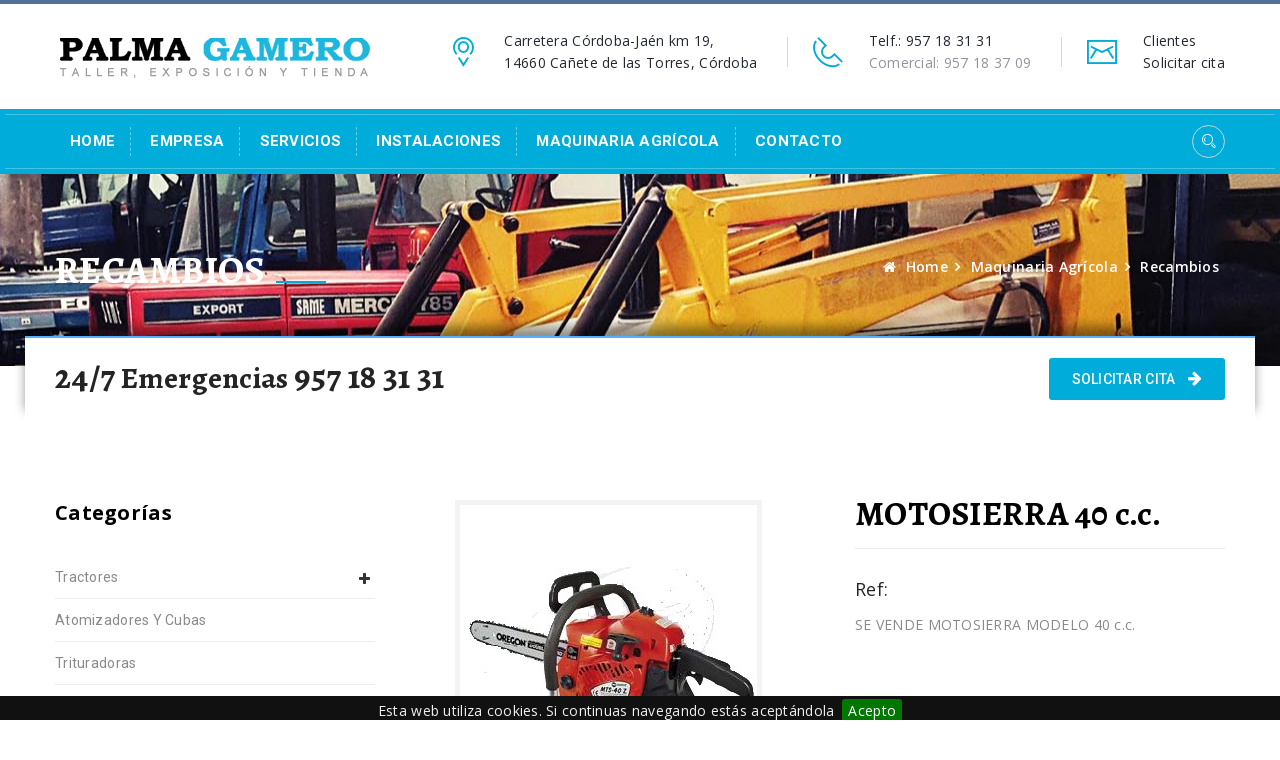

--- FILE ---
content_type: text/html; charset=UTF-8
request_url: https://www.palmagamero.es/recambios/motosierra-40-cc
body_size: 7868
content:
<!DOCTYPE html>
<html lang="es">
<head>
		<meta charset="UTF-8">

	<!-- viewport meta -->
	<meta name="viewport" content="width=device-width, initial-scale=1">
	<meta name="fragment" content="!"/>

	<!-- styles -->
	<!-- helpers -->
	<link rel="stylesheet" href="https://www.palmagamero.es/plugins/bootstrap/css/bootstrap.min.css">
	<!-- fontawesome css -->
	<link rel="stylesheet" href="https://www.palmagamero.es/plugins/font-awesome/css/font-awesome.min.css">
	<!-- strock gap icons -->
	<link rel="stylesheet" href="https://www.palmagamero.es/plugins/Stroke-Gap-Icons-Webfont/style.css">
	<!-- revolution slider css -->
	<link rel="stylesheet" href="https://www.palmagamero.es/plugins/revolution/css/settings.css">
	<link rel="stylesheet" href="https://www.palmagamero.es/plugins/revolution/css/layers.css">
	<link rel="stylesheet" href="https://www.palmagamero.es/plugins/revolution/css/navigation.css">
	<!-- flaticon css -->
	<link rel="stylesheet" href="https://www.palmagamero.es/plugins/flaticon/flaticon.css">
	<!-- jQuery ui css -->
	<link href="https://www.palmagamero.es/plugins/jquery-ui-1.11.4/jquery-ui.css" rel="stylesheet">
	<!-- owl carousel css -->
	<link rel="stylesheet" href="https://www.palmagamero.es/plugins/owl.carousel-2/assets/owl.carousel.css">
	<link rel="stylesheet" href="https://www.palmagamero.es/plugins/owl.carousel-2/assets/owl.theme.default.min.css">
	<!-- animate css -->
	<link rel="stylesheet" href="https://www.palmagamero.es/plugins/animate.min.css">
	<!-- hover css -->
	<link rel="stylesheet" href="https://www.palmagamero.es/plugins/hover.css">
	<!-- fancybox -->
	<link rel="stylesheet" href="https://www.palmagamero.es/plugins/fancyapps-fancyBox/source/jquery.fancybox.css">
	<!-- master stylesheet -->
	<link rel="stylesheet" href="https://www.palmagamero.es/css/style.css">
	<!-- responsive stylesheet -->
	<link rel="stylesheet" href="https://www.palmagamero.es/css/responsive.css">


	<!-- color skin -->
	<link rel="stylesheet" href="https://www.palmagamero.es/css/color-skin/one.css">

	<link href="https://www.palmagamero.es/js/sweetalert/dist/sweetalert.css" rel="stylesheet" type="text/css">

	<link rel="stylesheet" href="https://www.palmagamero.es/css/menu_styles.css">
	  
  
      <link rel="shortcut icon" type="image/x-icon" href="https://www.palmagamero.es/imagenes/biblioteca/1467022654-favicon.ico">
    
	<title>MOTOSIERRA 40 c.c. | Palma Gamero</title>
  <meta name='Keywords' content=''/>
  <meta name='Description' content='MOTOSIERRA 40 c.c.'/>   
  <meta name="author" content="TM Marketing Online">

  <meta property='og:title' content='MOTOSIERRA 40 c.c. | Palma Gamero'/>
  <meta property='og:type' content='website'/>
  <meta property='og:url' content=''/>
  <meta property='og:site_name' content='MOTOSIERRA 40 c.c. | Palma Gamero'/>
  <meta property='og:image' content='https://www.palmagamero.es/imagenes/biblioteca/thumb/thumb_987.jpg'/>
  <meta property='og:image:width' content='200' />
  <meta property='og:image:height' content='200' />
  <meta property='og:description' content='MOTOSIERRA 40 c.c.'>

  <!-- jQuery js -->
	<script src="https://www.palmagamero.es/plugins/jquery/jquery-1.11.3.min.js"></script>

	<link href='https://www.palmagamero.es/js/cookie/cookie.css' rel='stylesheet' type='text/css' />
	<script src='https://www.palmagamero.es/js/cookie/cookie.js' type='text/javascript'></script>

  <link rel="apple-touch-icon" sizes="57x57" href="https://www.palmagamero.es/imagenes/apple-icon-57x57.png">
  <link rel="apple-touch-icon" sizes="72x72" href="https://www.palmagamero.es/imagenes/apple-icon-72x72.png">
  <link rel="apple-touch-icon" sizes="114x114" href="https://www.palmagamero.es/imagenes/apple-icon-114x114.png">
    

  <script>
	  (function(i,s,o,g,r,a,m){i['GoogleAnalyticsObject']=r;i[r]=i[r]||function(){
	  (i[r].q=i[r].q||[]).push(arguments)},i[r].l=1*new Date();a=s.createElement(o),
	  m=s.getElementsByTagName(o)[0];a.async=1;a.src=g;m.parentNode.insertBefore(a,m)
	  })(window,document,'script','https://www.google-analytics.com/analytics.js','ga');

	  ga('create', 'UA-75349673-2', 'auto');
	  ga('send', 'pageview');

	</script>  

	<style> 
    #rc-imageselect, .g-recaptcha {transform:scale(0.77);-webkit-transform:scale(0.77);transform-origin:0 0;-webkit-transform-origin:0 0;}
  </style>
</head>
<body>

<header id="header" class=" blue-header">
	<div class="thm-container clearfix">
		<div class="logo pull-left">
			<a href="https://www.palmagamero.es/">
				<img src="https://www.palmagamero.es/imagenes/biblioteca/1466156574-logo-blue.png" alt="">
			</a>
		</div>
		<div class="top-info-box pull-right">
			<div class="top-info">
				<div class="icon-box">
					<i class=" icon icon-Pointer"></i>							
				</div>
				<div class="content-box">
					<!--<p> Ctra Córdoba-Jaén KM-19<br><span>14660, Cañete de las Torres</span></p>-->
										<p>Carretera Córdoba-Jaén km 19,<br>14660 Cañete de las Torres, Córdoba <br> <span></span> </p>
				</div>
			</div>
			<div class="top-info">
				<div class="icon-box">
					<i class="separator icon icon-Phone2"></i>							
				</div>
				<div class="content-box">
					<p>Telf.: 957 18 31 31<br><span>Comercial: 957 18 37 09</span></p>
				</div>
			</div>
			<div class="top-info">
				<div class="icon-box">
					<i class="separator icon icon-Mail"></i>
				</div>
				<div class="content-box">
          <p><a href="mailto:contacto@palmagamero.es" style="color: #232932;">Clientes </a><br><span><a href="https://www.palmagamero.es/contacto"  style="color:#232932;">Solicitar cita</a></span></p>
				</div>
			</div>
		</div>
	</div>
</header>

<nav class="mainmenu-area blue-menu stricky">
	<div class="thm-container">
		<div class="nav-holder clearfix">
			<div class="nav-footer pull-left">
				<ul class="nav">
					
          <li class=''>
            <a href='https://www.palmagamero.es/' >Home</a>
          </li>
          <li class=''>
            <a href='https://www.palmagamero.es/empresa' >Empresa</a>
          </li>
          <li class=''>
            <a href='https://www.palmagamero.es/servicios' >Servicios</a>
          </li>
          <li class=''>
            <a href='https://www.palmagamero.es/instalaciones' >Instalaciones</a>
          </li>
          <li class=''>
            <a href='https://www.palmagamero.es/maquinaria-agricola' >Maquinaria Agrícola</a>
          </li>
          <li class=''>
            <a href='https://www.palmagamero.es/contacto' >Contacto</a>
          </li>					
				</ul>
			</div>

			<div class="nav-header pull-right">
				<ul>
					<li class="menu-expander"><button><i class="fa fa-bars"></i></button></li>
					<li>
						<button><i class="icon icon-Search"></i></button>
						<ul class="search-box">
							<li>
								<form>
									<input id='iptSrch' type="text" placeholder="Buscar">
									<button id='btnSrch'><i class="icon icon-Search"></i></button>
								</form>
							</li>
						</ul>
					</li>
					<!--<li>
						<button><i class="icon icon-ShoppingCart"></i></button>
						<ul class="cart-box">
							<li class="cart-header">
								<h4>You have 2 Items In Your Cart.</h4>
							</li>
							<li class="cart-content">
								<div class="img-box">
									<img src="images/cart/1.jpg" alt="Clientes">
								</div>
								<div class="content">
									<h4>Car Wheel</h4>
									<div class="rating">
										<i class="fa fa-star"></i>
										<i class="fa fa-star"></i>
										<i class="fa fa-star"></i>
										<i class="fa fa-star"></i>
										<i class="fa fa-star-o"></i>
									</div>
									<ul class="price">
										<li><span class="or-price">$39.99</span></li>
										<li><span class="sale-price">$24.5</span></li>
									</ul>
								</div>
							</li>
							<li class="cart-content">
								<div class="img-box">
									<img src="images/cart/1.jpg" alt="Clientes">
								</div>
								<div class="content">
									<h4>Car Wheel</h4>
									<div class="rating">
										<i class="fa fa-star"></i>
										<i class="fa fa-star"></i>
										<i class="fa fa-star"></i>
										<i class="fa fa-star"></i>
										<i class="fa fa-star-o"></i>
									</div>
									<ul class="price">
										<li><span class="or-price">$39.99</span></li>
										<li><span class="sale-price">$24.5</span></li>
									</ul>
								</div>
							</li>
							<li class="cart-footer clearfix">
								<div class="total-price">
									<h4>Total price: <span>$73.5</span></h4>
								</div>
								<div class="checkout-box">
									<a href="#" class="thm-btn">Checkout <i class="fa fa-shopping-cart"></i></a>
								</div>
							</li>
						</ul>
					</li>-->
				</ul>	
			</div>
		</div>	
	</div>
</nav>
<script type="text/javascript">
	$('form').submit(function(event) {
    event.preventDefault();
  });
  
	$('#iptSrch').keypress(function(e) {
    if(e.which == 13) {      
      $('#btnSrch').trigger('click');
    }                           
  });//iptSrch       

  $('#btnSrch').click(function() {
  	if($('#iptSrch').val() != ''){
  		src = $('#iptSrch').val();
  		$(location).attr('href', 'https://www.palmagamero.es/search/' + src);
  	} else {
  		$(location).attr('href', 'https://www.palmagamero.es/');
  	}
  });//btnSrch
</script><input type='hidden' id='txtCategoria' value='00000057'>
<section class="inner-banner" style="background: #272b3c url(https://www.palmagamero.es/imagenes/inner-banner.jpg) center center no-repeat;">
  <div class="thm-container clearfix">
    <h2 class="pull-left">Recambios</h2>
    <ul class="breadcumb pull-right">
      <li><a href="https://www.palmagamero.es/"><i class="fa fa-home"></i> Home</a></li>
      <li><a href='https://www.palmagamero.es/maquinaria-agricola'>Maquinaria Agrícola</a></li> <li><a href='https://www.palmagamero.es/recambios'>Recambios</a></li>
    </ul>
  </div>
</section>

<section class="inner-call-to-action">
  <div class="thm-container clearfix">
    <div class="inner-wrapper clearfix">
      <div class="left-text pull-left">
        <h3><span>24/7</span> Emergencias  <span>957 18 31 31</span></h3>
      </div>
      <div class="right-button pull-right">
        <a href="https://www.palmagamero.es/contacto" class="thm-btn">Solicitar Cita <i class="fa fa-arrow-right"></i></a>
      </div>
    </div>
  </div>
</section>


<section class="sec-padding contact-page-content ">
  <div class="thm-container">
    <div class="row">
      <div class="col-md-4 col-sm-12 pull-left hidden-xs">
        
<!--<div class="single-sidebar-widget">
  <div class="search-box">
    <form action="#">
      <input type="text" placeholder="Enter Search Keywords">
      <button type="submit"><i class="icon icon-Search"></i></button>
    </form>
  </div>          
</div>-->


<div class="single-sidebar-widget">
  <div class="sec-title">
    <span style="display: block;font-size: 20px;font-weight: bold;color: #000000;text-transform: capitalize;">Categorías</span>
  </div>
  <div id="cssmenu">
    <ul>
      
          <li class='has-sub  '>
            <a href='https://www.palmagamero.es/tractores' style='width80%;'><h2 style='font-size:14px;line-height: 42px;font-family: Roboto, Helvetica, sans-serif;font-weight: normal;'>Tractores</h2></a> <i class='fa fa-plus desplegable' style='width: 10%;position: absolute;right: 0px;top: 6px;cursor:pointer;text-align: right;padding: 10px 0;'></i>
            <ul class=''>
          <li class=''>
            <a href='https://www.palmagamero.es/tractores-landini' ><h2 style='font-size:14px;line-height: 42px;font-family: Roboto, Helvetica, sans-serif;font-weight: normal;'>Tractores Landini</h2></a>
          </li>
          <li class=''>
            <a href='https://www.palmagamero.es/tractores-McCormick' ><h2 style='font-size:14px;line-height: 42px;font-family: Roboto, Helvetica, sans-serif;font-weight: normal;'>Tractores McCormick</h2></a>
          </li>
          <li class=''>
            <a href='https://www.palmagamero.es/foton' ><h2 style='font-size:14px;line-height: 42px;font-family: Roboto, Helvetica, sans-serif;font-weight: normal;'>Tractores Foton</h2></a>
          </li>
          <li class=''>
            <a href='https://www.palmagamero.es/tractores-cadenas' ><h2 style='font-size:14px;line-height: 42px;font-family: Roboto, Helvetica, sans-serif;font-weight: normal;'>Tractores Cadenas</h2></a>
          </li>
          <li class=''>
            <a href='https://www.palmagamero.es/tractores-gomas-doble-traccion' ><h2 style='font-size:14px;line-height: 42px;font-family: Roboto, Helvetica, sans-serif;font-weight: normal;'>Tractores Gomas doble tracción</h2></a>
          </li>
          <li class=''>
            <a href='https://www.palmagamero.es/tractores-gomas-ruedas-motrices' ><h2 style='font-size:14px;line-height: 42px;font-family: Roboto, Helvetica, sans-serif;font-weight: normal;'>Tractores Gomas ruedas motrices</h2></a>
          </li>
            </ul>
          </li>
          <li class=''>
            <a href='https://www.palmagamero.es/atomizadores-y-cubas' ><h2 style='font-size:14px;line-height: 42px;font-family: Roboto, Helvetica, sans-serif;font-weight: normal;'>Atomizadores y cubas</h2></a>
          </li>
          <li class=''>
            <a href='https://www.palmagamero.es/trituradoras' ><h2 style='font-size:14px;line-height: 42px;font-family: Roboto, Helvetica, sans-serif;font-weight: normal;'>Trituradoras</h2></a>
          </li>
          <li class=''>
            <a href='https://www.palmagamero.es/remolques' ><h2 style='font-size:14px;line-height: 42px;font-family: Roboto, Helvetica, sans-serif;font-weight: normal;'>Remolques</h2></a>
          </li>
          <li class=''>
            <a href='https://www.palmagamero.es/palas' ><h2 style='font-size:14px;line-height: 42px;font-family: Roboto, Helvetica, sans-serif;font-weight: normal;'>Palas</h2></a>
          </li>
          <li class=''>
            <a href='https://www.palmagamero.es/polidozer-y-bulldozer' ><h2 style='font-size:14px;line-height: 42px;font-family: Roboto, Helvetica, sans-serif;font-weight: normal;'>Polidozer y bulldozer</h2></a>
          </li>
          <li class=''>
            <a href='https://www.palmagamero.es/desbrozadoras' ><h2 style='font-size:14px;line-height: 42px;font-family: Roboto, Helvetica, sans-serif;font-weight: normal;'>Desbrozadoras</h2></a>
          </li>
          <li class=''>
            <a href='https://www.palmagamero.es/ahoyadora' ><h2 style='font-size:14px;line-height: 42px;font-family: Roboto, Helvetica, sans-serif;font-weight: normal;'>Ahoyadora</h2></a>
          </li>
          <li class=''>
            <a href='https://www.palmagamero.es/vehiculos-usados' ><h2 style='font-size:14px;line-height: 42px;font-family: Roboto, Helvetica, sans-serif;font-weight: normal;'>Vehículos usados</h2></a>
          </li>
          <li class=''>
            <a href='https://www.palmagamero.es/remolques-de-coche' ><h2 style='font-size:14px;line-height: 42px;font-family: Roboto, Helvetica, sans-serif;font-weight: normal;'>Remolques de coche</h2></a>
          </li>
          <li class=''>
            <a href='https://www.palmagamero.es/van-de-caballos' ><h2 style='font-size:14px;line-height: 42px;font-family: Roboto, Helvetica, sans-serif;font-weight: normal;'>Van de caballos</h2></a>
          </li>
          <li class=''>
            <a href='https://www.palmagamero.es/carruajes-de-caballos' ><h2 style='font-size:14px;line-height: 42px;font-family: Roboto, Helvetica, sans-serif;font-weight: normal;'>Carruajes de caballos</h2></a>
          </li>
          <li class=''>
            <a href='https://www.palmagamero.es/contenedor-escombro' ><h2 style='font-size:14px;line-height: 42px;font-family: Roboto, Helvetica, sans-serif;font-weight: normal;'>Contenedor escombro</h2></a>
          </li>
          <li class=''>
            <a href='https://www.palmagamero.es/esparcidor-de-estiercol' ><h2 style='font-size:14px;line-height: 42px;font-family: Roboto, Helvetica, sans-serif;font-weight: normal;'>Esparcidor de estiércol</h2></a>
          </li>
          <li class=''>
            <a href='https://www.palmagamero.es/cuba-de-purin' ><h2 style='font-size:14px;line-height: 42px;font-family: Roboto, Helvetica, sans-serif;font-weight: normal;'>Cuba de purin</h2></a>
          </li>
          <li class=''>
            <a href='https://www.palmagamero.es/abonadoras' ><h2 style='font-size:14px;line-height: 42px;font-family: Roboto, Helvetica, sans-serif;font-weight: normal;'>Abonadoras</h2></a>
          </li>
          <li class=''>
            <a href='https://www.palmagamero.es/aspiradoras' ><h2 style='font-size:14px;line-height: 42px;font-family: Roboto, Helvetica, sans-serif;font-weight: normal;'>Aspiradoras</h2></a>
          </li>
          <li class=''>
            <a href='https://www.palmagamero.es/vibrocultores' ><h2 style='font-size:14px;line-height: 42px;font-family: Roboto, Helvetica, sans-serif;font-weight: normal;'>Vibrocultores</h2></a>
          </li>
          <li class=''>
            <a href='https://www.palmagamero.es/calificador-de-muelles' ><h2 style='font-size:14px;line-height: 42px;font-family: Roboto, Helvetica, sans-serif;font-weight: normal;'>Calificador de muelles</h2></a>
          </li>
          <li class=''>
            <a href='https://www.palmagamero.es/bateas' ><h2 style='font-size:14px;line-height: 42px;font-family: Roboto, Helvetica, sans-serif;font-weight: normal;'>Bateas</h2></a>
          </li>
          <li class=''>
            <a href='https://www.palmagamero.es/gradas-discos' ><h2 style='font-size:14px;line-height: 42px;font-family: Roboto, Helvetica, sans-serif;font-weight: normal;'>Gradas discos</h2></a>
          </li>
          <li class=''>
            <a href='https://www.palmagamero.es/vibradores' ><h2 style='font-size:14px;line-height: 42px;font-family: Roboto, Helvetica, sans-serif;font-weight: normal;'>Vibradores con y sin paraguas</h2></a>
          </li>
          <li class=''>
            <a href='https://www.palmagamero.es/sembradoras' ><h2 style='font-size:14px;line-height: 42px;font-family: Roboto, Helvetica, sans-serif;font-weight: normal;'>Sembradoras</h2></a>
          </li>
          <li class=''>
            <a href='https://www.palmagamero.es/plumas' ><h2 style='font-size:14px;line-height: 42px;font-family: Roboto, Helvetica, sans-serif;font-weight: normal;'>Plumas</h2></a>
          </li>
          <li class=''>
            <a href='https://www.palmagamero.es/recogedor-de-fardos' ><h2 style='font-size:14px;line-height: 42px;font-family: Roboto, Helvetica, sans-serif;font-weight: normal;'>Recogedor de fardos</h2></a>
          </li>
          <li class=''>
            <a href='https://www.palmagamero.es/rulos' ><h2 style='font-size:14px;line-height: 42px;font-family: Roboto, Helvetica, sans-serif;font-weight: normal;'>Rulos</h2></a>
          </li>
          <li class=''>
            <a href='https://www.palmagamero.es/empacadoras' ><h2 style='font-size:14px;line-height: 42px;font-family: Roboto, Helvetica, sans-serif;font-weight: normal;'>Empacadoras</h2></a>
          </li>
          <li class=''>
            <a href='https://www.palmagamero.es/cisternas-de-poliester' ><h2 style='font-size:14px;line-height: 42px;font-family: Roboto, Helvetica, sans-serif;font-weight: normal;'>Cisternas de poliester</h2></a>
          </li>
          <li class=''>
            <a href='https://www.palmagamero.es/sinfin-de-abono' ><h2 style='font-size:14px;line-height: 42px;font-family: Roboto, Helvetica, sans-serif;font-weight: normal;'>Sinfin de abono</h2></a>
          </li>
          <li class=''>
            <a href='https://www.palmagamero.es/subsoladores' ><h2 style='font-size:14px;line-height: 42px;font-family: Roboto, Helvetica, sans-serif;font-weight: normal;'>Subsoladores</h2></a>
          </li>
          <li class=''>
            <a href='https://www.palmagamero.es/motoazadas' ><h2 style='font-size:14px;line-height: 42px;font-family: Roboto, Helvetica, sans-serif;font-weight: normal;'>Motoazadas</h2></a>
          </li>
          <li class=''>
            <a href='https://www.palmagamero.es/depositos-gasoil' ><h2 style='font-size:14px;line-height: 42px;font-family: Roboto, Helvetica, sans-serif;font-weight: normal;'>Depositos gasoil</h2></a>
          </li>
          <li class=''>
            <a href='https://www.palmagamero.es/barras-herbicida' ><h2 style='font-size:14px;line-height: 42px;font-family: Roboto, Helvetica, sans-serif;font-weight: normal;'>Barras herbicida</h2></a>
          </li>
          <li class=''>
            <a href='https://www.palmagamero.es/niveladoras' ><h2 style='font-size:14px;line-height: 42px;font-family: Roboto, Helvetica, sans-serif;font-weight: normal;'>Niveladoras</h2></a>
          </li>
          <li class=''>
            <a href='https://www.palmagamero.es/perforadoras' ><h2 style='font-size:14px;line-height: 42px;font-family: Roboto, Helvetica, sans-serif;font-weight: normal;'>Perforadoras</h2></a>
          </li>
          <li class=''>
            <a href='https://www.palmagamero.es/descompactadores' ><h2 style='font-size:14px;line-height: 42px;font-family: Roboto, Helvetica, sans-serif;font-weight: normal;'>Descompactadores</h2></a>
          </li>
          <li class=''>
            <a href='https://www.palmagamero.es/inyectora-de-abono' ><h2 style='font-size:14px;line-height: 42px;font-family: Roboto, Helvetica, sans-serif;font-weight: normal;'>Inyectora de abono</h2></a>
          </li>
          <li class=''>
            <a href='https://www.palmagamero.es/cuchilla-segar-hierba' ><h2 style='font-size:14px;line-height: 42px;font-family: Roboto, Helvetica, sans-serif;font-weight: normal;'>Cuchilla para segar hierba</h2></a>
          </li>
          <li class=''>
            <a href='https://www.palmagamero.es/rastrillo-hilerador' ><h2 style='font-size:14px;line-height: 42px;font-family: Roboto, Helvetica, sans-serif;font-weight: normal;'>Rastrillo hilerador</h2></a>
          </li>
          <li class=''>
            <a href='https://www.palmagamero.es/ramo-olivo' ><h2 style='font-size:14px;line-height: 42px;font-family: Roboto, Helvetica, sans-serif;font-weight: normal;'>Ramo-olivo</h2></a>
          </li>
          <li class=''>
            <a href='https://www.palmagamero.es/maquinaria-khun' ><h2 style='font-size:14px;line-height: 42px;font-family: Roboto, Helvetica, sans-serif;font-weight: normal;'>Maquinaria Khun</h2></a>
          </li>
          <li class=''>
            <a href='https://www.palmagamero.es/recambios' ><h2 style='font-size:14px;line-height: 42px;font-family: Roboto, Helvetica, sans-serif;font-weight: normal;'>Recambios</h2></a>
          </li>
          <li class=''>
            <a href='https://www.palmagamero.es/remolques-para-ganado' ><h2 style='font-size:14px;line-height: 42px;font-family: Roboto, Helvetica, sans-serif;font-weight: normal;'>Remolques para ganado</h2></a>
          </li>
          <li class=''>
            <a href='https://www.palmagamero.es/carros-mezcladores' ><h2 style='font-size:14px;line-height: 42px;font-family: Roboto, Helvetica, sans-serif;font-weight: normal;'>Carros mezcladores</h2></a>
          </li>
          <li class=''>
            <a href='https://www.palmagamero.es/aperos-varios' ><h2 style='font-size:14px;line-height: 42px;font-family: Roboto, Helvetica, sans-serif;font-weight: normal;'>Aperos varios</h2></a>
          </li>
          <li class=''>
            <a href='https://www.palmagamero.es/excavadoras' ><h2 style='font-size:14px;line-height: 42px;font-family: Roboto, Helvetica, sans-serif;font-weight: normal;'>Excavadoras</h2></a>
          </li>
          <li class=''>
            <a href='https://www.palmagamero.es/sopladoras' ><h2 style='font-size:14px;line-height: 42px;font-family: Roboto, Helvetica, sans-serif;font-weight: normal;'>Sopladoras</h2></a>
          </li>
          <li class=''>
            <a href='https://www.palmagamero.es/rastron' ><h2 style='font-size:14px;line-height: 42px;font-family: Roboto, Helvetica, sans-serif;font-weight: normal;'>Rastron</h2></a>
          </li>
          <li class=''>
            <a href='https://www.palmagamero.es/deposito-de-agua' ><h2 style='font-size:14px;line-height: 42px;font-family: Roboto, Helvetica, sans-serif;font-weight: normal;'>Deposito de agua</h2></a>
          </li>
          <li class=''>
            <a href='https://www.palmagamero.es/despedregadora' ><h2 style='font-size:14px;line-height: 42px;font-family: Roboto, Helvetica, sans-serif;font-weight: normal;'>Despedregadora</h2></a>
          </li>
          <li class=''>
            <a href='https://www.palmagamero.es/arados' ><h2 style='font-size:14px;line-height: 42px;font-family: Roboto, Helvetica, sans-serif;font-weight: normal;'>Arados</h2></a>
          </li>
          <li class=''>
            <a href='https://www.palmagamero.es/quads' ><h2 style='font-size:14px;line-height: 42px;font-family: Roboto, Helvetica, sans-serif;font-weight: normal;'>Quads</h2></a>
          </li>
          <li class=''>
            <a href='https://www.palmagamero.es/recortadora y prepodadora' ><h2 style='font-size:14px;line-height: 42px;font-family: Roboto, Helvetica, sans-serif;font-weight: normal;'>recortadora y prepodadora</h2></a>
          </li>    </ul>
  </div>
</div>

<div class="single-sidebar-widget">
  <div class="sec-title">
    <h2><span>Tag</span></h2>
  </div>
  <div class="tag-cloud">
    <ul>
          </ul>
  </div>
</div>      </div>
      <div class="col-md-8 col-sm-12 pull-right">
        <div class="single-product-details row">
          <div class="col-md-6">
                        <img src="https://www.palmagamero.es/imagenes/biblioteca/987.jpg" alt="MOTOSIERRA 40 c.c.">
          </div>
          <div class="col-md-6">
            <h1 STYLE='font-size: 34px;color: #000000;font-weight: bold;line-height: 28px;border-bottom: 1px solid #EAEAEA;padding-bottom: 20px;margin-bottom: 25px;'>MOTOSIERRA 40 c.c.</h1>
            <p class="price">Ref: <span></span></p>
            <p>SE VENDE MOTOSIERRA MODELO 40 c.c. </p>
            <!--<p class="price">Precio: <span>0,00 €</span></p>-->
          </div>
        </div>
        <div class="product-tab">
          <div class="product-tab-title">
            <ul role="tablist">
              <li class='active'>
                <a href="#des" aria-controls="des" role="tab" data-toggle="tab">Descripción</a>
              </li>
                          </ul>
          </div>
          <div class="product-tab-content tab-content">
            <div class="single-product-tab-content tab-pane fade in active" id="des" >
              <p><p>
	SE VENDE MOTOSIERRA MODELO 40 c.c. </p></p>
            </div>
            <div class="single-product-tab-content tab-pane fade" id="spec">
              <p></p>
            </div>
            <div class="single-product-tab-content tab-pane fade" id="review">
              <p></p>
            </div>
          </div>

          <div class="row" style="margin-top: 30px;">

            <div class="col-md-12 col-sm-12 col-xs-12 pull-left" style='margin-bottom:30px;'>
              <h2><span>Solicita información</span></h2>
              <p>Solicitanos información sobre este artículo</p>
              <form id='form-info' action="#" method="post" class="contact-form contact-page2">
                  <p><input type="text" placeholder="Nombre"  name='txtNomInf' id='txtNomInf' data-validation='required' 
                           data-validation-error-msg=''></p>
                  <p><input type="text" placeholder="Email" name='txtEmaInf' id='txtEmaInf' data-validation='required email' 
                           data-validation-error-msg=''></p>
                  <p><input type="text" placeholder="Teléfono" name='txtTelInf' id='txtTelInf'></p>
                  <p><textarea name='message' id='message-acInf' placeholder="Mensaje" data-validation='required' 
                           data-validation-error-msg=''></textarea></p>
                  
                  <p class="col-md-12" style="margin-top: 10px;">
                    <div id='recatcha-info' class="g-recaptcha" ></div>
                  </p>
                  <p><input id='checkTerminosCondiciones' name='checkTerminosCondiciones' type="checkbox" style="margin-right:10px;width:20px;height: 14px;" class="left"
                                 data-validation="checkbox_group" 
                                 data-validation-qty="min1"
                                 data-validation-error-msg="Acepta las condiciones">
                          He leido y acepto
                          <a href="https://www.palmagamero.es/politica-de-privacidad" style='display: initial;' target="_blank">las condiciones legales</a></p>
                  <button type="submit" class="thm-btn">Enviar <i class="fa fa-arrow-right"></i></button>
              </form>
            </div>
          </div>
        </div>
        <div style="clear:both;"></div>

        <!-- PRODUCTOS RELACIONADOS -->
              </div>
    </div>
  </div>
</section>

<script src="https://www.palmagamero.es/js/formValidator/jquery.form-validator.js"></script>
<script src="https://www.palmagamero.es/js/formValidator/lang/es.js" type="text/javascript"></script>


<script type="text/javascript">
  $(document).ready(function() {
    $('form').submit(function(event) {
      event.preventDefault();
    });

    $.validate({
      form: '#form-info',
      language: 'es',
      addSuggestions: false,
      modules: 'security',
      onSuccess: function () {
        //console.log(grecaptcha.getResponse(widgetInfo))
        $.ajax({
          url: "https://www.palmagamero.es/ajax/enviarFormInfo.php",
          type: "POST",
          cache: false,
          data: {
              Nombre: $('#txtNomInf').val(),    
              Email: $('#txtEmaInf').val(),
              Telefono: $('#txtTelInf').val(),
              Mensaje:$('#message-acInf').val(),
              titulo_con: "MOTOSIERRA 40 c.c.",
              id_con: "00000000379",
              'g-recaptcha-response': grecaptcha.getResponse(widgetInfo)

          },
          success: function(datos) {       
            //console.log (datos);
            grecaptcha.reset(widgetInfo); 
            if (datos == 'DONE'){
              swal({
                title: 'Enviado',
                text: "Se ha enviado correctamente!",
                type: 'success',
                showCancelButton: false,
                confirmButtonColor: '#3085d6',
                confirmButtonText: 'ok!'
              }).then(function() {
                //location.reload();
              });          
            } else {
              swal({
                title: 'Error',
                text: "Ooops! "+datos,
                type: 'error',
                showCancelButton: false,
                confirmButtonColor: '#3085d6',
                confirmButtonText: 'ok!'
              }).then(function() {
                //$(location).attr('href', 'https://www.palmagamero.es/');
              });
            }
          }
        }); // Ajax
      }
    });
  });
  
</script>

<section class="footer-top">
	<div class="thm-container">
		<div class="clearfix">
			<div class="col-md-5 hidden-sm hidden-xs pull-left img-box">
				<img src="https://www.palmagamero.es/images/footer-man.png" alt="Servicio de reparación"/>
			</div>
			<div class="col-md-6 right-text pull-right">
				<div class="box">
					<div class="text-box">
						<h3>Servicio de Reparación</h3>
						<p>Pide cita o presupuesto para nuestro servicio especial de repación de nuestros expertos.</p>
						<p><span class="number">957 18 31 31</span> <b>/</b> 
							<a href="https://www.palmagamero.es/contacto">SOLICITAR CITA</a></p>
					</div>
				</div>
			</div>
		</div>
	</div>
</section>

<footer id="footer" class="sec-padding">
		<div class="thm-container">
		<div class="row">
			<div class="col-md-3 col-sm-6 footer-widget">
				<div class="about-widget" style='margin-top:0px;'>
					<!--<a href="#"><img src="images/footer-logo.png" alt="Talleres Palma Gamero"/></a>
					<p>Reparación y venta de tractores y todo tipo de maquinaria agrícola, tanto nuevos como usados, así como la venta de recambios.</p>-->
					<p> <a href="#"><img src="https://www.palmagamero.es/images/footer-logo.png" alt="Talleres Palma Gamero"></a></p><p>Empresa líder en el sector de la maquinaria agrícola. </p><p>Contáctenos y recibirá el mejor asesoramiento. Disponemos de los mejores productos del mercado, al mejor precio y con la mejor garantía. Conocemos el campo.</p>					<ul class="social">
						<li><a href='https://www.facebook.com/palmagamero' target='_blank'><i class='fa fa-facebook'></i></a></li><li><a href='https://twitter.com/PALMA_GAMERO' target='_blank'><i class='fa fa-twitter'></i></a></li>						
					</ul>
				</div>
			</div>
			<div class="col-md-2 col-sm-6 footer-widget">
				<div class="title">
					<h3><span>Información</span></h3>
				</div>
				<ul class="link-list">
					<li><a href='https://www.palmagamero.es/home'>Home</a></li><li><a href='https://www.palmagamero.es/empresa'>Empresa</a></li><li><a href='https://www.palmagamero.es/servicios'>Servicios</a></li><li><a href='https://www.palmagamero.es/instalaciones'>Instalaciones</a></li><li><a href='https://www.palmagamero.es/maquinaria-agricola'>Maquinaria Agrícola</a></li><li><a href='https://www.palmagamero.es/contacto'>Contacto</a></li>				</ul>
			</div>
			<div class="col-md-3 col-sm-6 footer-widget">
				<div class="pl-30">
					<div class="title">
						<h3><span>Cláusulas Legales</span></h3>
					</div>
					<ul class="link-list">
	          <li><a href='https://www.palmagamero.es/aviso-legal'>Aviso Legal</a></li><li><a href='https://www.palmagamero.es/politica-de-privacidad'>Política De Privacidad</a></li><li><a href='https://www.palmagamero.es/politica-de-cookies'>Política De Cookies</a></li>					</ul>
				</div>
			</div>
			<div class="col-md-4 col-sm-6 footer-widget">
				<div class="title">
					<h3><span>Contacto</span></h3>
				</div>
				<ul class="contact-infos">
					<li>
						<div class="icon-box">
							<i class="fa fa-map-marker"></i>
						</div>
						<div class="text-box">
														<p><b>Carretera Córdoba-Jaén km 19,<br>14660 Cañete de las Torres, Córdoba</b> <br></p>
						</div>
					</li>
					<li>
						<div class="icon-box">
							<i class="fa fa-phone"></i>
						</div>
						<div class="text-box">
							<p><span class="sbold italic">957 18 31 31  / 957 18 37 09</span></p>
						</div>
					</li>
					<li>
						<div class="icon-box">
							<i class="fa fa-envelope-o"></i>
						</div>
						<div class="text-box">
							<p><a href="mailto:contacto@palmagamero.es" style="color: #62666A;">Email</a></p>
						</div>
					</li>
				</ul>
			</div>
		</div>
	</div>
</footer>

<section class="bottom-bar">
	<div class="thm-container clearfix">
		<div class="pull-left">
			<p>Talleres Palma Gamero S.L. Copyright 2026 © All rights reserved.</p>
		</div>
		<div class="pull-right">
			<p>></p>
		</div>
	</div>
</section>



<!-- bootstrap js -->
<script src="https://www.palmagamero.es/plugins/bootstrap/js/bootstrap.min.js"></script>
<!-- jQuery ui js -->
<script src="https://www.palmagamero.es/plugins/jquery-ui-1.11.4/jquery-ui.js"></script>
<!-- owl carousel js -->
<script src="https://www.palmagamero.es/plugins/owl.carousel-2/owl.carousel.min.js"></script>
<!-- jQuery appear -->
<script src="https://www.palmagamero.es/plugins/jquery-appear/jquery.appear.js"></script>
<!-- jQuery countTo -->
<script src="https://www.palmagamero.es/plugins/jquery-countTo/jquery.countTo.js"></script>
<!-- jQuery validation -->
<script src="https://www.palmagamero.es/plugins/jquery-validation/dist/jquery.validate.min.js"></script>
<!-- gmap.js helper -->
<script src="http://maps.google.com/maps/api/js"></script>
<!-- gmap.js -->
<script src="https://www.palmagamero.es/plugins/gmap.js"></script>
<!-- mixit up -->
<script src="https://www.palmagamero.es/plugins/jquery.mixitup.min.js"></script>

<!-- revolution slider js -->
<script src="https://www.palmagamero.es/plugins/revolution/js/jquery.themepunch.tools.min.js"></script>
<script src="https://www.palmagamero.es/plugins/revolution/js/jquery.themepunch.revolution.min.js"></script>
<script src="https://www.palmagamero.es/plugins/revolution/js/extensions/revolution.extension.actions.min.js"></script>
<script src="https://www.palmagamero.es/plugins/revolution/js/extensions/revolution.extension.carousel.min.js"></script>
<script src="https://www.palmagamero.es/plugins/revolution/js/extensions/revolution.extension.kenburn.min.js"></script>
<script src="https://www.palmagamero.es/plugins/revolution/js/extensions/revolution.extension.layeranimation.min.js"></script>
<script src="https://www.palmagamero.es/plugins/revolution/js/extensions/revolution.extension.migration.min.js"></script>
<script src="https://www.palmagamero.es/plugins/revolution/js/extensions/revolution.extension.navigation.min.js"></script>
<script src="https://www.palmagamero.es/plugins/revolution/js/extensions/revolution.extension.parallax.min.js"></script>
<script src="https://www.palmagamero.es/plugins/revolution/js/extensions/revolution.extension.slideanims.min.js"></script>
<script src="https://www.palmagamero.es/plugins/revolution/js/extensions/revolution.extension.video.min.js"></script>

<!-- fancy box -->
<script src="https://www.palmagamero.es/plugins/fancyapps-fancyBox/source/jquery.fancybox.pack.js"></script>
<!-- type script -->
<script src="https://www.palmagamero.es/plugins/typed.js-master/dist/typed.min.js"></script>
<script src="https://www.palmagamero.es/js/sweetalert/dist/sweetalert.min.js"></script>
<!-- theme custom js  -->
<script src="https://www.palmagamero.es/js/main.js"></script>
<script src="https://s3.amazonaws.com/menumaker/menumaker.min.js" type="text/javascript"></script>
<script src="https://www.palmagamero.es/js/menu_script.js"></script>

<script type="text/javascript" src="//s7.addthis.com/js/300/addthis_widget.js#pubid=ra-5704ea87031d5fed"></script>

<script src="https://www.google.com/recaptcha/api.js?onload=onloadCallback&render=explicit" async defer></script>
<script type="text/javascript">
	$(document).ready(function() {
		$.cookieBar({},'#');
	});

	//categoria, orden, limit, maximo por página, destacado, id_idioma_con
  function cargarProducto(categoria, orden, limit, maximo, destacado, idioma, busqueda,ancho_columna, cargar_mas, div_resultados){
    $.ajax({
      url: "https://www.palmagamero.es/ajax/productos.php",
      type: "GET",
      dataType: "html",
      data: {
        funct: "descargar_datos_min",
        idioma: idioma,
        destacado: destacado,
        orden: orden,
        categoria: categoria,
        busqueda: busqueda,
        limit: limit,
        max: maximo
      },
      success: function (datos) {
        var productos = "";
        //console.log(datos)
        json = JSON.parse(datos);
        //console.log(json)
        if(json){
          if(json['0'].estado == 'DONE'){
            $.each(json, function( key, value) {
              var cartel = "<div class='new-product-label'><span>Nuevo</span></div>";
              if(value.dto != ''){
                cartel = "<div class='sale-product-label'><span>"+ value.dto +"%</span></div>";
              } 
              var antiguo = "";
              if(value.total_antiguo != 0){
                antiguo = "<p class='old-price'>"+
                            "<span class='price'>"+value.total_antiguo+" €</span>"+
                          "</p>";
              }
              var imagen_file = "https://www.palmagamero.es/imagenes/sinfoto.jpg";
              var titulo_file = value.nombre_pro;
              
              if(value.imagenes){
                if(value.imagenes['0']){
                  imagen_file = "https://www.palmagamero.es/imagenes/biblioteca/thumb/thumb_"+value.imagenes['0'].imagen_file;
                  if(value.imagenes['0'].titulo_file){
                      titulo_file = value.imagenes['0'].titulo_file;
                  }
                }
              }

              var link = "https://www.palmagamero.es/" + value.link_amigable_cat + "/" + value.link_amigable_pro;
              productos+= "<div class='"+ ancho_columna +"'>"+
                "<div class='single-product-item img-cap-effect'>"+
                  //cartel+
                  "<div class='img-box'>"+
                  	"<div style=''>"+
                  		"<img src='"+ imagen_file +"' alt='"+ titulo_file +"' style='position: absolute; left: 50%;top: 50%;transform: translate(-50%, -45%);-webkit-transform: translate(-50%, -45%);'/>"+
                  	"</div>"+
                    "<div class='img-caption'>"+
						          "<div class='box-holder'>"+
						            "<ul>"+
						              "<li><a href='"+link+"'><i class='fa fa-link'></i></a></li>"+
						            "</ul>"+
						          "</div>"+
						        "</div>"+
						       "</div>"+
					        "<h3>"+ value.nombre_pro +"</h3>"+
					        //"<p class='price'>"+ value.total +" €</p>"+
					        "<a href='"+link+"' class='thm-btn'>Ver detalles <i class='fa fa-search-plus'></i></a>"+
              	"</div>"+
                "</div>";
            });

            if(json['0'].final_consulta < json['0'].max_productos && cargar_mas == 'S'){                
              productos+="<div id='divCargar' class='col-md-12'>"+
                      "<div class='col-md-4 col-md-offset-4 col-sm-12'>"+
                        "<button class='btn btnCargarMas' onclick='cargarMas(\"" + json['0'].final_consulta + "\")' style='width:100%; margin:0px 0px 40px 0px;border: 1px solid #d5d5d5;color: #69686c;'>"+
                        "<i class='fa fa-refresh' style='font-size:17px;'></i> &nbsp; Cargar más</button>"+
                      "</div>"+
                    "</div>";
            }
       
            
            if(limit == 0){
              $('#'+ div_resultados).html(productos);
            } else {
              //$('.btnCargarMas').remove();
              $('#divCargar').remove();
              $('#'+ div_resultados).append(productos);
            }  
          }
        } else {
          $('#'+ div_resultados).html(
              "<div class='about-page-cntent'>"+
                "<h3>NO SE HAN ENCONTRADO RESULTADOS</h3>"+
              "</div>");
        }
      },
      complete:function(json, status){
      	$('.page-loader').remove();
      }
    });
  }//cargarProducto


  var verifyCallback = function(response) {
    alert(response);
  };

  var widgetInfo;
  var widgetContacto;
  var onloadCallback = function() {
    // Renders the HTML element with id 'example1' as a reCAPTCHA widget.
    // The id of the reCAPTCHA widget is assigned to 'widgetLlamada'.
    if(document.getElementById('recatcha-contacto')){
      widgetContacto = grecaptcha.render(document.getElementById('recatcha-contacto'), {
        'sitekey' : '6LexjTsUAAAAALq7-mCV_0-SWVimIHTlkrtoGWSn',
        'hl' : 'es'
      });
    }
    if(document.getElementById('recatcha-info')){
      widgetInfo = grecaptcha.render(document.getElementById('recatcha-info'), {
        'sitekey' : '6LexjTsUAAAAALq7-mCV_0-SWVimIHTlkrtoGWSn',
        'hl' : 'es'
      });
    }
  };
</script>
</body>
</html>


--- FILE ---
content_type: text/html; charset=utf-8
request_url: https://www.google.com/recaptcha/api2/anchor?ar=1&k=6LexjTsUAAAAALq7-mCV_0-SWVimIHTlkrtoGWSn&co=aHR0cHM6Ly93d3cucGFsbWFnYW1lcm8uZXM6NDQz&hl=es&v=PoyoqOPhxBO7pBk68S4YbpHZ&size=normal&anchor-ms=20000&execute-ms=30000&cb=68ctj2acu5z6
body_size: 49199
content:
<!DOCTYPE HTML><html dir="ltr" lang="es"><head><meta http-equiv="Content-Type" content="text/html; charset=UTF-8">
<meta http-equiv="X-UA-Compatible" content="IE=edge">
<title>reCAPTCHA</title>
<style type="text/css">
/* cyrillic-ext */
@font-face {
  font-family: 'Roboto';
  font-style: normal;
  font-weight: 400;
  font-stretch: 100%;
  src: url(//fonts.gstatic.com/s/roboto/v48/KFO7CnqEu92Fr1ME7kSn66aGLdTylUAMa3GUBHMdazTgWw.woff2) format('woff2');
  unicode-range: U+0460-052F, U+1C80-1C8A, U+20B4, U+2DE0-2DFF, U+A640-A69F, U+FE2E-FE2F;
}
/* cyrillic */
@font-face {
  font-family: 'Roboto';
  font-style: normal;
  font-weight: 400;
  font-stretch: 100%;
  src: url(//fonts.gstatic.com/s/roboto/v48/KFO7CnqEu92Fr1ME7kSn66aGLdTylUAMa3iUBHMdazTgWw.woff2) format('woff2');
  unicode-range: U+0301, U+0400-045F, U+0490-0491, U+04B0-04B1, U+2116;
}
/* greek-ext */
@font-face {
  font-family: 'Roboto';
  font-style: normal;
  font-weight: 400;
  font-stretch: 100%;
  src: url(//fonts.gstatic.com/s/roboto/v48/KFO7CnqEu92Fr1ME7kSn66aGLdTylUAMa3CUBHMdazTgWw.woff2) format('woff2');
  unicode-range: U+1F00-1FFF;
}
/* greek */
@font-face {
  font-family: 'Roboto';
  font-style: normal;
  font-weight: 400;
  font-stretch: 100%;
  src: url(//fonts.gstatic.com/s/roboto/v48/KFO7CnqEu92Fr1ME7kSn66aGLdTylUAMa3-UBHMdazTgWw.woff2) format('woff2');
  unicode-range: U+0370-0377, U+037A-037F, U+0384-038A, U+038C, U+038E-03A1, U+03A3-03FF;
}
/* math */
@font-face {
  font-family: 'Roboto';
  font-style: normal;
  font-weight: 400;
  font-stretch: 100%;
  src: url(//fonts.gstatic.com/s/roboto/v48/KFO7CnqEu92Fr1ME7kSn66aGLdTylUAMawCUBHMdazTgWw.woff2) format('woff2');
  unicode-range: U+0302-0303, U+0305, U+0307-0308, U+0310, U+0312, U+0315, U+031A, U+0326-0327, U+032C, U+032F-0330, U+0332-0333, U+0338, U+033A, U+0346, U+034D, U+0391-03A1, U+03A3-03A9, U+03B1-03C9, U+03D1, U+03D5-03D6, U+03F0-03F1, U+03F4-03F5, U+2016-2017, U+2034-2038, U+203C, U+2040, U+2043, U+2047, U+2050, U+2057, U+205F, U+2070-2071, U+2074-208E, U+2090-209C, U+20D0-20DC, U+20E1, U+20E5-20EF, U+2100-2112, U+2114-2115, U+2117-2121, U+2123-214F, U+2190, U+2192, U+2194-21AE, U+21B0-21E5, U+21F1-21F2, U+21F4-2211, U+2213-2214, U+2216-22FF, U+2308-230B, U+2310, U+2319, U+231C-2321, U+2336-237A, U+237C, U+2395, U+239B-23B7, U+23D0, U+23DC-23E1, U+2474-2475, U+25AF, U+25B3, U+25B7, U+25BD, U+25C1, U+25CA, U+25CC, U+25FB, U+266D-266F, U+27C0-27FF, U+2900-2AFF, U+2B0E-2B11, U+2B30-2B4C, U+2BFE, U+3030, U+FF5B, U+FF5D, U+1D400-1D7FF, U+1EE00-1EEFF;
}
/* symbols */
@font-face {
  font-family: 'Roboto';
  font-style: normal;
  font-weight: 400;
  font-stretch: 100%;
  src: url(//fonts.gstatic.com/s/roboto/v48/KFO7CnqEu92Fr1ME7kSn66aGLdTylUAMaxKUBHMdazTgWw.woff2) format('woff2');
  unicode-range: U+0001-000C, U+000E-001F, U+007F-009F, U+20DD-20E0, U+20E2-20E4, U+2150-218F, U+2190, U+2192, U+2194-2199, U+21AF, U+21E6-21F0, U+21F3, U+2218-2219, U+2299, U+22C4-22C6, U+2300-243F, U+2440-244A, U+2460-24FF, U+25A0-27BF, U+2800-28FF, U+2921-2922, U+2981, U+29BF, U+29EB, U+2B00-2BFF, U+4DC0-4DFF, U+FFF9-FFFB, U+10140-1018E, U+10190-1019C, U+101A0, U+101D0-101FD, U+102E0-102FB, U+10E60-10E7E, U+1D2C0-1D2D3, U+1D2E0-1D37F, U+1F000-1F0FF, U+1F100-1F1AD, U+1F1E6-1F1FF, U+1F30D-1F30F, U+1F315, U+1F31C, U+1F31E, U+1F320-1F32C, U+1F336, U+1F378, U+1F37D, U+1F382, U+1F393-1F39F, U+1F3A7-1F3A8, U+1F3AC-1F3AF, U+1F3C2, U+1F3C4-1F3C6, U+1F3CA-1F3CE, U+1F3D4-1F3E0, U+1F3ED, U+1F3F1-1F3F3, U+1F3F5-1F3F7, U+1F408, U+1F415, U+1F41F, U+1F426, U+1F43F, U+1F441-1F442, U+1F444, U+1F446-1F449, U+1F44C-1F44E, U+1F453, U+1F46A, U+1F47D, U+1F4A3, U+1F4B0, U+1F4B3, U+1F4B9, U+1F4BB, U+1F4BF, U+1F4C8-1F4CB, U+1F4D6, U+1F4DA, U+1F4DF, U+1F4E3-1F4E6, U+1F4EA-1F4ED, U+1F4F7, U+1F4F9-1F4FB, U+1F4FD-1F4FE, U+1F503, U+1F507-1F50B, U+1F50D, U+1F512-1F513, U+1F53E-1F54A, U+1F54F-1F5FA, U+1F610, U+1F650-1F67F, U+1F687, U+1F68D, U+1F691, U+1F694, U+1F698, U+1F6AD, U+1F6B2, U+1F6B9-1F6BA, U+1F6BC, U+1F6C6-1F6CF, U+1F6D3-1F6D7, U+1F6E0-1F6EA, U+1F6F0-1F6F3, U+1F6F7-1F6FC, U+1F700-1F7FF, U+1F800-1F80B, U+1F810-1F847, U+1F850-1F859, U+1F860-1F887, U+1F890-1F8AD, U+1F8B0-1F8BB, U+1F8C0-1F8C1, U+1F900-1F90B, U+1F93B, U+1F946, U+1F984, U+1F996, U+1F9E9, U+1FA00-1FA6F, U+1FA70-1FA7C, U+1FA80-1FA89, U+1FA8F-1FAC6, U+1FACE-1FADC, U+1FADF-1FAE9, U+1FAF0-1FAF8, U+1FB00-1FBFF;
}
/* vietnamese */
@font-face {
  font-family: 'Roboto';
  font-style: normal;
  font-weight: 400;
  font-stretch: 100%;
  src: url(//fonts.gstatic.com/s/roboto/v48/KFO7CnqEu92Fr1ME7kSn66aGLdTylUAMa3OUBHMdazTgWw.woff2) format('woff2');
  unicode-range: U+0102-0103, U+0110-0111, U+0128-0129, U+0168-0169, U+01A0-01A1, U+01AF-01B0, U+0300-0301, U+0303-0304, U+0308-0309, U+0323, U+0329, U+1EA0-1EF9, U+20AB;
}
/* latin-ext */
@font-face {
  font-family: 'Roboto';
  font-style: normal;
  font-weight: 400;
  font-stretch: 100%;
  src: url(//fonts.gstatic.com/s/roboto/v48/KFO7CnqEu92Fr1ME7kSn66aGLdTylUAMa3KUBHMdazTgWw.woff2) format('woff2');
  unicode-range: U+0100-02BA, U+02BD-02C5, U+02C7-02CC, U+02CE-02D7, U+02DD-02FF, U+0304, U+0308, U+0329, U+1D00-1DBF, U+1E00-1E9F, U+1EF2-1EFF, U+2020, U+20A0-20AB, U+20AD-20C0, U+2113, U+2C60-2C7F, U+A720-A7FF;
}
/* latin */
@font-face {
  font-family: 'Roboto';
  font-style: normal;
  font-weight: 400;
  font-stretch: 100%;
  src: url(//fonts.gstatic.com/s/roboto/v48/KFO7CnqEu92Fr1ME7kSn66aGLdTylUAMa3yUBHMdazQ.woff2) format('woff2');
  unicode-range: U+0000-00FF, U+0131, U+0152-0153, U+02BB-02BC, U+02C6, U+02DA, U+02DC, U+0304, U+0308, U+0329, U+2000-206F, U+20AC, U+2122, U+2191, U+2193, U+2212, U+2215, U+FEFF, U+FFFD;
}
/* cyrillic-ext */
@font-face {
  font-family: 'Roboto';
  font-style: normal;
  font-weight: 500;
  font-stretch: 100%;
  src: url(//fonts.gstatic.com/s/roboto/v48/KFO7CnqEu92Fr1ME7kSn66aGLdTylUAMa3GUBHMdazTgWw.woff2) format('woff2');
  unicode-range: U+0460-052F, U+1C80-1C8A, U+20B4, U+2DE0-2DFF, U+A640-A69F, U+FE2E-FE2F;
}
/* cyrillic */
@font-face {
  font-family: 'Roboto';
  font-style: normal;
  font-weight: 500;
  font-stretch: 100%;
  src: url(//fonts.gstatic.com/s/roboto/v48/KFO7CnqEu92Fr1ME7kSn66aGLdTylUAMa3iUBHMdazTgWw.woff2) format('woff2');
  unicode-range: U+0301, U+0400-045F, U+0490-0491, U+04B0-04B1, U+2116;
}
/* greek-ext */
@font-face {
  font-family: 'Roboto';
  font-style: normal;
  font-weight: 500;
  font-stretch: 100%;
  src: url(//fonts.gstatic.com/s/roboto/v48/KFO7CnqEu92Fr1ME7kSn66aGLdTylUAMa3CUBHMdazTgWw.woff2) format('woff2');
  unicode-range: U+1F00-1FFF;
}
/* greek */
@font-face {
  font-family: 'Roboto';
  font-style: normal;
  font-weight: 500;
  font-stretch: 100%;
  src: url(//fonts.gstatic.com/s/roboto/v48/KFO7CnqEu92Fr1ME7kSn66aGLdTylUAMa3-UBHMdazTgWw.woff2) format('woff2');
  unicode-range: U+0370-0377, U+037A-037F, U+0384-038A, U+038C, U+038E-03A1, U+03A3-03FF;
}
/* math */
@font-face {
  font-family: 'Roboto';
  font-style: normal;
  font-weight: 500;
  font-stretch: 100%;
  src: url(//fonts.gstatic.com/s/roboto/v48/KFO7CnqEu92Fr1ME7kSn66aGLdTylUAMawCUBHMdazTgWw.woff2) format('woff2');
  unicode-range: U+0302-0303, U+0305, U+0307-0308, U+0310, U+0312, U+0315, U+031A, U+0326-0327, U+032C, U+032F-0330, U+0332-0333, U+0338, U+033A, U+0346, U+034D, U+0391-03A1, U+03A3-03A9, U+03B1-03C9, U+03D1, U+03D5-03D6, U+03F0-03F1, U+03F4-03F5, U+2016-2017, U+2034-2038, U+203C, U+2040, U+2043, U+2047, U+2050, U+2057, U+205F, U+2070-2071, U+2074-208E, U+2090-209C, U+20D0-20DC, U+20E1, U+20E5-20EF, U+2100-2112, U+2114-2115, U+2117-2121, U+2123-214F, U+2190, U+2192, U+2194-21AE, U+21B0-21E5, U+21F1-21F2, U+21F4-2211, U+2213-2214, U+2216-22FF, U+2308-230B, U+2310, U+2319, U+231C-2321, U+2336-237A, U+237C, U+2395, U+239B-23B7, U+23D0, U+23DC-23E1, U+2474-2475, U+25AF, U+25B3, U+25B7, U+25BD, U+25C1, U+25CA, U+25CC, U+25FB, U+266D-266F, U+27C0-27FF, U+2900-2AFF, U+2B0E-2B11, U+2B30-2B4C, U+2BFE, U+3030, U+FF5B, U+FF5D, U+1D400-1D7FF, U+1EE00-1EEFF;
}
/* symbols */
@font-face {
  font-family: 'Roboto';
  font-style: normal;
  font-weight: 500;
  font-stretch: 100%;
  src: url(//fonts.gstatic.com/s/roboto/v48/KFO7CnqEu92Fr1ME7kSn66aGLdTylUAMaxKUBHMdazTgWw.woff2) format('woff2');
  unicode-range: U+0001-000C, U+000E-001F, U+007F-009F, U+20DD-20E0, U+20E2-20E4, U+2150-218F, U+2190, U+2192, U+2194-2199, U+21AF, U+21E6-21F0, U+21F3, U+2218-2219, U+2299, U+22C4-22C6, U+2300-243F, U+2440-244A, U+2460-24FF, U+25A0-27BF, U+2800-28FF, U+2921-2922, U+2981, U+29BF, U+29EB, U+2B00-2BFF, U+4DC0-4DFF, U+FFF9-FFFB, U+10140-1018E, U+10190-1019C, U+101A0, U+101D0-101FD, U+102E0-102FB, U+10E60-10E7E, U+1D2C0-1D2D3, U+1D2E0-1D37F, U+1F000-1F0FF, U+1F100-1F1AD, U+1F1E6-1F1FF, U+1F30D-1F30F, U+1F315, U+1F31C, U+1F31E, U+1F320-1F32C, U+1F336, U+1F378, U+1F37D, U+1F382, U+1F393-1F39F, U+1F3A7-1F3A8, U+1F3AC-1F3AF, U+1F3C2, U+1F3C4-1F3C6, U+1F3CA-1F3CE, U+1F3D4-1F3E0, U+1F3ED, U+1F3F1-1F3F3, U+1F3F5-1F3F7, U+1F408, U+1F415, U+1F41F, U+1F426, U+1F43F, U+1F441-1F442, U+1F444, U+1F446-1F449, U+1F44C-1F44E, U+1F453, U+1F46A, U+1F47D, U+1F4A3, U+1F4B0, U+1F4B3, U+1F4B9, U+1F4BB, U+1F4BF, U+1F4C8-1F4CB, U+1F4D6, U+1F4DA, U+1F4DF, U+1F4E3-1F4E6, U+1F4EA-1F4ED, U+1F4F7, U+1F4F9-1F4FB, U+1F4FD-1F4FE, U+1F503, U+1F507-1F50B, U+1F50D, U+1F512-1F513, U+1F53E-1F54A, U+1F54F-1F5FA, U+1F610, U+1F650-1F67F, U+1F687, U+1F68D, U+1F691, U+1F694, U+1F698, U+1F6AD, U+1F6B2, U+1F6B9-1F6BA, U+1F6BC, U+1F6C6-1F6CF, U+1F6D3-1F6D7, U+1F6E0-1F6EA, U+1F6F0-1F6F3, U+1F6F7-1F6FC, U+1F700-1F7FF, U+1F800-1F80B, U+1F810-1F847, U+1F850-1F859, U+1F860-1F887, U+1F890-1F8AD, U+1F8B0-1F8BB, U+1F8C0-1F8C1, U+1F900-1F90B, U+1F93B, U+1F946, U+1F984, U+1F996, U+1F9E9, U+1FA00-1FA6F, U+1FA70-1FA7C, U+1FA80-1FA89, U+1FA8F-1FAC6, U+1FACE-1FADC, U+1FADF-1FAE9, U+1FAF0-1FAF8, U+1FB00-1FBFF;
}
/* vietnamese */
@font-face {
  font-family: 'Roboto';
  font-style: normal;
  font-weight: 500;
  font-stretch: 100%;
  src: url(//fonts.gstatic.com/s/roboto/v48/KFO7CnqEu92Fr1ME7kSn66aGLdTylUAMa3OUBHMdazTgWw.woff2) format('woff2');
  unicode-range: U+0102-0103, U+0110-0111, U+0128-0129, U+0168-0169, U+01A0-01A1, U+01AF-01B0, U+0300-0301, U+0303-0304, U+0308-0309, U+0323, U+0329, U+1EA0-1EF9, U+20AB;
}
/* latin-ext */
@font-face {
  font-family: 'Roboto';
  font-style: normal;
  font-weight: 500;
  font-stretch: 100%;
  src: url(//fonts.gstatic.com/s/roboto/v48/KFO7CnqEu92Fr1ME7kSn66aGLdTylUAMa3KUBHMdazTgWw.woff2) format('woff2');
  unicode-range: U+0100-02BA, U+02BD-02C5, U+02C7-02CC, U+02CE-02D7, U+02DD-02FF, U+0304, U+0308, U+0329, U+1D00-1DBF, U+1E00-1E9F, U+1EF2-1EFF, U+2020, U+20A0-20AB, U+20AD-20C0, U+2113, U+2C60-2C7F, U+A720-A7FF;
}
/* latin */
@font-face {
  font-family: 'Roboto';
  font-style: normal;
  font-weight: 500;
  font-stretch: 100%;
  src: url(//fonts.gstatic.com/s/roboto/v48/KFO7CnqEu92Fr1ME7kSn66aGLdTylUAMa3yUBHMdazQ.woff2) format('woff2');
  unicode-range: U+0000-00FF, U+0131, U+0152-0153, U+02BB-02BC, U+02C6, U+02DA, U+02DC, U+0304, U+0308, U+0329, U+2000-206F, U+20AC, U+2122, U+2191, U+2193, U+2212, U+2215, U+FEFF, U+FFFD;
}
/* cyrillic-ext */
@font-face {
  font-family: 'Roboto';
  font-style: normal;
  font-weight: 900;
  font-stretch: 100%;
  src: url(//fonts.gstatic.com/s/roboto/v48/KFO7CnqEu92Fr1ME7kSn66aGLdTylUAMa3GUBHMdazTgWw.woff2) format('woff2');
  unicode-range: U+0460-052F, U+1C80-1C8A, U+20B4, U+2DE0-2DFF, U+A640-A69F, U+FE2E-FE2F;
}
/* cyrillic */
@font-face {
  font-family: 'Roboto';
  font-style: normal;
  font-weight: 900;
  font-stretch: 100%;
  src: url(//fonts.gstatic.com/s/roboto/v48/KFO7CnqEu92Fr1ME7kSn66aGLdTylUAMa3iUBHMdazTgWw.woff2) format('woff2');
  unicode-range: U+0301, U+0400-045F, U+0490-0491, U+04B0-04B1, U+2116;
}
/* greek-ext */
@font-face {
  font-family: 'Roboto';
  font-style: normal;
  font-weight: 900;
  font-stretch: 100%;
  src: url(//fonts.gstatic.com/s/roboto/v48/KFO7CnqEu92Fr1ME7kSn66aGLdTylUAMa3CUBHMdazTgWw.woff2) format('woff2');
  unicode-range: U+1F00-1FFF;
}
/* greek */
@font-face {
  font-family: 'Roboto';
  font-style: normal;
  font-weight: 900;
  font-stretch: 100%;
  src: url(//fonts.gstatic.com/s/roboto/v48/KFO7CnqEu92Fr1ME7kSn66aGLdTylUAMa3-UBHMdazTgWw.woff2) format('woff2');
  unicode-range: U+0370-0377, U+037A-037F, U+0384-038A, U+038C, U+038E-03A1, U+03A3-03FF;
}
/* math */
@font-face {
  font-family: 'Roboto';
  font-style: normal;
  font-weight: 900;
  font-stretch: 100%;
  src: url(//fonts.gstatic.com/s/roboto/v48/KFO7CnqEu92Fr1ME7kSn66aGLdTylUAMawCUBHMdazTgWw.woff2) format('woff2');
  unicode-range: U+0302-0303, U+0305, U+0307-0308, U+0310, U+0312, U+0315, U+031A, U+0326-0327, U+032C, U+032F-0330, U+0332-0333, U+0338, U+033A, U+0346, U+034D, U+0391-03A1, U+03A3-03A9, U+03B1-03C9, U+03D1, U+03D5-03D6, U+03F0-03F1, U+03F4-03F5, U+2016-2017, U+2034-2038, U+203C, U+2040, U+2043, U+2047, U+2050, U+2057, U+205F, U+2070-2071, U+2074-208E, U+2090-209C, U+20D0-20DC, U+20E1, U+20E5-20EF, U+2100-2112, U+2114-2115, U+2117-2121, U+2123-214F, U+2190, U+2192, U+2194-21AE, U+21B0-21E5, U+21F1-21F2, U+21F4-2211, U+2213-2214, U+2216-22FF, U+2308-230B, U+2310, U+2319, U+231C-2321, U+2336-237A, U+237C, U+2395, U+239B-23B7, U+23D0, U+23DC-23E1, U+2474-2475, U+25AF, U+25B3, U+25B7, U+25BD, U+25C1, U+25CA, U+25CC, U+25FB, U+266D-266F, U+27C0-27FF, U+2900-2AFF, U+2B0E-2B11, U+2B30-2B4C, U+2BFE, U+3030, U+FF5B, U+FF5D, U+1D400-1D7FF, U+1EE00-1EEFF;
}
/* symbols */
@font-face {
  font-family: 'Roboto';
  font-style: normal;
  font-weight: 900;
  font-stretch: 100%;
  src: url(//fonts.gstatic.com/s/roboto/v48/KFO7CnqEu92Fr1ME7kSn66aGLdTylUAMaxKUBHMdazTgWw.woff2) format('woff2');
  unicode-range: U+0001-000C, U+000E-001F, U+007F-009F, U+20DD-20E0, U+20E2-20E4, U+2150-218F, U+2190, U+2192, U+2194-2199, U+21AF, U+21E6-21F0, U+21F3, U+2218-2219, U+2299, U+22C4-22C6, U+2300-243F, U+2440-244A, U+2460-24FF, U+25A0-27BF, U+2800-28FF, U+2921-2922, U+2981, U+29BF, U+29EB, U+2B00-2BFF, U+4DC0-4DFF, U+FFF9-FFFB, U+10140-1018E, U+10190-1019C, U+101A0, U+101D0-101FD, U+102E0-102FB, U+10E60-10E7E, U+1D2C0-1D2D3, U+1D2E0-1D37F, U+1F000-1F0FF, U+1F100-1F1AD, U+1F1E6-1F1FF, U+1F30D-1F30F, U+1F315, U+1F31C, U+1F31E, U+1F320-1F32C, U+1F336, U+1F378, U+1F37D, U+1F382, U+1F393-1F39F, U+1F3A7-1F3A8, U+1F3AC-1F3AF, U+1F3C2, U+1F3C4-1F3C6, U+1F3CA-1F3CE, U+1F3D4-1F3E0, U+1F3ED, U+1F3F1-1F3F3, U+1F3F5-1F3F7, U+1F408, U+1F415, U+1F41F, U+1F426, U+1F43F, U+1F441-1F442, U+1F444, U+1F446-1F449, U+1F44C-1F44E, U+1F453, U+1F46A, U+1F47D, U+1F4A3, U+1F4B0, U+1F4B3, U+1F4B9, U+1F4BB, U+1F4BF, U+1F4C8-1F4CB, U+1F4D6, U+1F4DA, U+1F4DF, U+1F4E3-1F4E6, U+1F4EA-1F4ED, U+1F4F7, U+1F4F9-1F4FB, U+1F4FD-1F4FE, U+1F503, U+1F507-1F50B, U+1F50D, U+1F512-1F513, U+1F53E-1F54A, U+1F54F-1F5FA, U+1F610, U+1F650-1F67F, U+1F687, U+1F68D, U+1F691, U+1F694, U+1F698, U+1F6AD, U+1F6B2, U+1F6B9-1F6BA, U+1F6BC, U+1F6C6-1F6CF, U+1F6D3-1F6D7, U+1F6E0-1F6EA, U+1F6F0-1F6F3, U+1F6F7-1F6FC, U+1F700-1F7FF, U+1F800-1F80B, U+1F810-1F847, U+1F850-1F859, U+1F860-1F887, U+1F890-1F8AD, U+1F8B0-1F8BB, U+1F8C0-1F8C1, U+1F900-1F90B, U+1F93B, U+1F946, U+1F984, U+1F996, U+1F9E9, U+1FA00-1FA6F, U+1FA70-1FA7C, U+1FA80-1FA89, U+1FA8F-1FAC6, U+1FACE-1FADC, U+1FADF-1FAE9, U+1FAF0-1FAF8, U+1FB00-1FBFF;
}
/* vietnamese */
@font-face {
  font-family: 'Roboto';
  font-style: normal;
  font-weight: 900;
  font-stretch: 100%;
  src: url(//fonts.gstatic.com/s/roboto/v48/KFO7CnqEu92Fr1ME7kSn66aGLdTylUAMa3OUBHMdazTgWw.woff2) format('woff2');
  unicode-range: U+0102-0103, U+0110-0111, U+0128-0129, U+0168-0169, U+01A0-01A1, U+01AF-01B0, U+0300-0301, U+0303-0304, U+0308-0309, U+0323, U+0329, U+1EA0-1EF9, U+20AB;
}
/* latin-ext */
@font-face {
  font-family: 'Roboto';
  font-style: normal;
  font-weight: 900;
  font-stretch: 100%;
  src: url(//fonts.gstatic.com/s/roboto/v48/KFO7CnqEu92Fr1ME7kSn66aGLdTylUAMa3KUBHMdazTgWw.woff2) format('woff2');
  unicode-range: U+0100-02BA, U+02BD-02C5, U+02C7-02CC, U+02CE-02D7, U+02DD-02FF, U+0304, U+0308, U+0329, U+1D00-1DBF, U+1E00-1E9F, U+1EF2-1EFF, U+2020, U+20A0-20AB, U+20AD-20C0, U+2113, U+2C60-2C7F, U+A720-A7FF;
}
/* latin */
@font-face {
  font-family: 'Roboto';
  font-style: normal;
  font-weight: 900;
  font-stretch: 100%;
  src: url(//fonts.gstatic.com/s/roboto/v48/KFO7CnqEu92Fr1ME7kSn66aGLdTylUAMa3yUBHMdazQ.woff2) format('woff2');
  unicode-range: U+0000-00FF, U+0131, U+0152-0153, U+02BB-02BC, U+02C6, U+02DA, U+02DC, U+0304, U+0308, U+0329, U+2000-206F, U+20AC, U+2122, U+2191, U+2193, U+2212, U+2215, U+FEFF, U+FFFD;
}

</style>
<link rel="stylesheet" type="text/css" href="https://www.gstatic.com/recaptcha/releases/PoyoqOPhxBO7pBk68S4YbpHZ/styles__ltr.css">
<script nonce="U14iQVfrAOsAFDTOCO0XEw" type="text/javascript">window['__recaptcha_api'] = 'https://www.google.com/recaptcha/api2/';</script>
<script type="text/javascript" src="https://www.gstatic.com/recaptcha/releases/PoyoqOPhxBO7pBk68S4YbpHZ/recaptcha__es.js" nonce="U14iQVfrAOsAFDTOCO0XEw">
      
    </script></head>
<body><div id="rc-anchor-alert" class="rc-anchor-alert"></div>
<input type="hidden" id="recaptcha-token" value="[base64]">
<script type="text/javascript" nonce="U14iQVfrAOsAFDTOCO0XEw">
      recaptcha.anchor.Main.init("[\x22ainput\x22,[\x22bgdata\x22,\x22\x22,\[base64]/[base64]/UltIKytdPWE6KGE8MjA0OD9SW0grK109YT4+NnwxOTI6KChhJjY0NTEyKT09NTUyOTYmJnErMTxoLmxlbmd0aCYmKGguY2hhckNvZGVBdChxKzEpJjY0NTEyKT09NTYzMjA/[base64]/MjU1OlI/[base64]/[base64]/[base64]/[base64]/[base64]/[base64]/[base64]/[base64]/[base64]/[base64]\x22,\[base64]\x22,\[base64]/Dh8OabnPDrl0owpnDvhbCrMOFdcKXGDxcw5rDtHrCmWV1w6nChMO/A8OJL8OnwqDDr8OWUmdbE2jCgsKyPB/DnsKEMsKufsK6aAnCjV9ewqbDtSDCuHDDlxY5wo3DpcOKwrXDrGtvZcO2w5k+CCgqwrZyw4gBC8ONw5cCwpYtBFp+wrVtScKew5bDhMODw7IMBsO0w6/DrMOxwrI5MRbCgcK/[base64]/[base64]/PzPDh8O+wq3DihTCnsOdwpZ8w4fCiVYgw7TDpBMfUcKHZ1zDm17DiwPDu2HCj8KEw5ouWcKLS8OsCcKLE8OUwojCpMKtw758wo5Dw6BueGLDh1HDsMKxT8Okw5oEw57Dr3jDnMOFRkcpFsOMGcKWI0DCgMOPLwpbasOrwrVSHUzDtGF/[base64]/w5nChU1sc1FRLsOrwpbDl0dOwr4nV8KiIMO3wpDDpB3CjxjClcOXYsOdeGbCksKcwovCiHEHwrdVw4UxD8Ozw4sgUjfClmAaeAVSUMKHwrPCgTZpUVsKwojDusK4XMOiwrbDlUnChm3CgsOywqA4Xzt1w6UNL8KjHcODw6DDtn8cR8KewqUSV8OowqfDixDDqH/Cn34YK8Obw5MYwrh1woVXXnfCr8OsfVk0JcK0D2sKwqUeS2vCj8Kuw64AacOPwr0IwoTDicKWwpg7w7jCpRzDl8Ouw7kPw4bDk8OWwrBCwqMtdMKQJ8OdPjBPwrfDgcOIwqfDiGrDokMcwpbCkjo8MMO0XVkbw4hcwoR5Dk/Dl1N9wrEBwofCscOOwoDDhng1O8Kyw7XDv8KySMK6bsKqw5A1w6PDv8OvZ8OTZcOea8KDUCHCugsOw5bDjcKsw7TDrDrCm8K6w4NtFn7DiCpuw61VdkTCmwTDncO/RnBNW8KvFcKkwojDuG5zw6jDjHLColvDgMKAwo01L2jCtcKoajFywqwZwqk+w7XCncKKVBw9wrfCocK1wq8tT2bDrMOKw57ChhtUw7LDj8K8FSVwd8OLS8OowoPDui7DjMKCwo/CmcKARcOIZsOmBcOgw4HDtE3DuFUHwp3DqGVafCh+wqMVWGwjworCg0jDssKHPMORdsOUfMONwrPCiMK/asOsw7jChcOcfsOPw5XDn8Kafh7DpAPDmFTDhzx5cCY6wobDgTzCksOxw4zCicOtwpZFPMKlwqVGOhJnwptcw7ZywpbDtXQewqzClT8yM8OSwrjCl8KzbnjCi8O6A8OkDMKPJz8eQFXCvcKeWcKKwqxNw4XCvyc2wogYw7/Cv8KiZ01GTjEswoDDny7CkVjCnVHDqcOxG8KWw4zDoADDgcK2fj7DrzhLw44UZ8Kswp/DjsOvNcO0wpnCtsK3UHPCqHfCsDjCnk3DgiwCw74YacOQSMKAw4oIQsKbwpjCj8Kbw54OIVzDnMOZMHFrAsO/XsOORwjClm/CpcO3w74rJmjCpidYwooEKcOlXlFXwpDCi8O1BcKCwpbCsA92J8KmeHczSMKddxbDu8K0N1/DhcKNwoZjZsK3w7/Dk8OPE0EObT/[base64]/[base64]/ZMOiwpjCv8OtJTLDkMOgw5vCtT3Cj2tAw7HDiRkhw6BGfinDk8KZwp/DpxDCpEPCp8K4wolvw6A4w6g3w6MqwofDmhQeCcOPKMONwr/CvzlTw45lw5cLFsOmwozCvBnCtcK+Q8ORU8KPwoHDknHDoiZGwo7ClsO+w58Pw6NOw5bCrcKXTF7DgQ9xDE/CuB/Cng3CuR1kOwDClMKNLx5awpvCnE/DhsKOHsKXMEFsOcOjT8KSw7PCkHfCjcKCOMOzw7PCu8Ktw7NAKHrCjsKtwrtzw4rDgsO/O8KLacKYwr3DlcO8wo0aT8OCSsOCW8OlwqI8w5UmTxh7VRHCtMKtFmPDmcORw4lbw7DDhcOrUm3DqEtTwo/CqwFgPXYcIMKLRcKbX0Nnw6HDkFZmw5jCo3N4CMKRZwvDtcOuwrInw5pewo97wrDDhcKpwqHCuFfCtEE+w6hUEsKYRWrDusK+OcOGElXDpy07w6LCsjjChsOhw4bCkV1FKA/Cv8Kwwp03UMKIw41vwoXDsjDDvhoPw4g1w584w6rDgHNlw44gEMKUOSsZV2HDtMO4fUfChsOPwqFhwqFsw7HCjcOcw5gqN8O3w6MGQRvDtMKew4tiwq8NcsKXwpF5acKDwqDCg3/DpmrCscKFwq9YZXsIw4dgecKYQ2BHwrE4CsKKwrbDvT99CcKzGMK/UsO0ScOyaxjCjWnDtcO2J8K6Jk55w4ZLISPDgcKxwrEwcsKHD8Klw5jDoijDuDPCqzofEcKaC8OTwrDDoGXDhAZNeg7DtjADw6dDw49pw4nChE7DksKeDRDDoMKMwqcCH8OowqDDmEXDvcKLwqcywpdtY8K/esOaBcK+OMK/NMOUKRTCs0jCgsObw43DjAjCkBM9w60iM1LDjcKuwq7DscOiX2rDpgfDjsKCw6XDhVdPccK8w5d5w7bDny/DjsKxw70nwoAwamHCuRI/cQzDh8OxQcO9GsKJwoDDlBsAQsOAwoMHw6XClXAcYMOZw6okw4nDs8K6w7sYwqk1OEhhw50xPzLDrsO8wr4Tw7TCuQZ5wpFAbzlwA2bCimM+wp/DlcOONcKNKsO8Q1rCr8K7w7XDt8K/w7RDwp1aPz/[base64]/wpVkw4Jiw7UuJ8KwV8OdLnvCulN1MCTDr8OHwovDj8OJwoV7bMOWBELCrWDDmU9LwqZzXsOqc3Ntw6olw4zDn8OUwr1+LWQXw5sJY3/[base64]/w4k9JBXCj8OTw4vCtV/Dj8KmH8KKw5TDjcO3wpXCg8KCw5jDux84C0cAAcORKwLDuSDCjHUyWkIRD8ODw4fDssKXYsK8w5guA8KHMsKhwqIhwqYRZcKDw6lVwofCrnwEX1k8wr7DrmvDk8KVZm/CrMKJwpcPwrvCkTvDghgCw6wIJcKVwropwoAZKXPCssKjw7E1wpbDvCXDgFZ8HBvDhsOENAoAwqwIwostSxTDjhXDpMK9w4YMw7/DgxMlw4h1wrEYBlHCucKowqY7woYQwrF0w595w5xmwq1AbAUiwqDCpg3DscKcwpjDuhQBHcK3wonDi8KBGW87NRnCo8KGYQHDhcOQbMOYwqDCiTl8GMKZwoB6M8OAwp0CVsKrVsOGRDJSw7bDqsOCw7rCmmMkwolBw7vCsR/DtcKcR1Nhw5NzwrJXRR/[base64]/DqkjCpMO6wrzCksOPEgEKw6fDrMKAw7pyw43CmcK9wrnDkcODf0vCkRfDsHTDol/Co8KqAm/Dj1AkX8Ocw7dJMsOAQsKnw5Qcw7/Dtl7DlTs6w6vCmcO/w6oJQMOrJjQEPsOhG1LDoTfDjsOAcD4AeMKYGDcdwrtwYm/DqQsQPmvCjsOCwrUCZmLCpkzClEzDoTERw4J9w6LDscK6wqnCtMKxw73DnVXCr8KPH1LChcOIJsK1wqMmEsOOQsO0w40gw44rNT/[base64]/F8KyQ0jDi3jCuVhVw7EJTMOTXMOPwrrCmynCmklFEcO2wqpFNMO/[base64]/Dgy41QMOvw44Sw656dMKZYXYYw7jCgCZzUl8/w7/DqcOELXXCosKMwqTDt8OJwpAEGV1zw47CscKyw4MCEMKMw6PCtsKnKcKrwq3ChsK4wq3DrUw/LcKgwroBw6JcHsK2woHDncKqazTDncOncjvCnMKDJzHCo8Kcw7bCsXrDlBjCtsKNwqFhw7nCkcOeLn3DtxrCm37CksORwp/Cjg/[base64]/LF9aW8KWw4RYJygEwpvDnTHCigJMw7LChH/DvU7CmhNbw6NkwpTDm39ZBkDDiHHCtcOnw7JHw5M7HcKSw6DCg37DmcO9wr9Bw5vDr8OAw7fDmgLDgcKpw6M0csOqcA/CqsOUwoNXdGR/w6QUVsO7wrrCpyfCt8OZw53CijPCoMORWWnDgmzCkBTCsxtMP8ONZsK2eMKVU8KXwoZpTcK2SX5hwoZZBMK4w4fDhjk/AiVRJl8ww6jCocKww7AWW8OtGD8kaCRSV8KfBW14Bj5ZCyRdwqQKRcO7w4Mywr/[base64]/DhcOZfFjCtAnChVnCvxnDiWnCsDwvwrvCkcO6S8Klw58iwottwrjCpcKzE3d5Dy0dwr/DmsKbw64uwqPClUTChD8FDBnChMKweDTDvsKXQmzDncKbTX/ChzTDksOmFTvCiSvDgcKRwqZYesO3LHFvwqR9wpXCm8Osw64zG18Tw4HDsMOdAcOLwofDh8OFw4R5wq4MKBtFAjDDgcKlbWXDgcObwq3Dl0/CiSjCjcO3DcKCw4lYwo3Cj1h9Jxomw5nCr03DqMK0w7rCgEBRwrRfw51LccOgwqbDrMOAFcKfwqliw5E4w4BVTHR7GC/DilDDg2jDlMO1BMKPXSsLw7pyN8OtUxJ/w73DhcK4dWrCo8KvGD5OYsKRCMOACnHCsWg8w51HCl7DsQg1ETPCgMK1N8O2w4PCmHs2w50Ow7EcwqTCoxcGwoLDlsOPw6J5wozDj8OPw6hReMOZwp/DtBVJYMKgEMK7Gw4Bw6IBd3vCn8OlacOOw4VIW8KBfCTDlBHCjsOlwqrCtcKBw6RGLsKPDMKtworDsMKyw71Mw7bDii/CqcKOwo8vfCVqGjIGwpLCp8KpU8OBVsKNNS3DhwDChcKVw4EtwrpbKsOIbkh4w43ClcOzWixEc33ChMKUGErDoE5Va8KkHMKeeTQiwpzDrcOGwrfDoxUTYMKjw7zCpsOOwrwuwpY2wrx5wr/[base64]/[base64]/J2XCm8OeFlTDssKDOFjDtTNAwqfDtC4cwqjDhmlHAkvCmMOYTHtaYTMmw4zCt3pdVx94wrESPsOdwrJWZsK1wrhBw4cuA8OWw5LDoHgZw4fDnGjCisKxRGfDoMOlRcOIRcK+wonDl8KSDV8Cw5jDjCR9HsKDwrxUNx7DryEVw4dIPXp/w73Cg3d6wpTDgMOCc8KSwqDCmTHDrHY5w63DgSxqLx1TAG/DmTx4EMOrfgPCiMOhwohKPXVswqpbwo0UEAvCm8KmXGJ8Fmg/[base64]/[base64]/w43CscKmw7ArMsKKw7TCtyvCugPDikY7w7VpNAE8w4B7w7M2w7wQScKSbwzClcOGRQ/[base64]/DsMKMbisQwpxzwqccTcOCwqxDaMKUwp7DrSnDmAk8GcOaw5DCrSJpw5jCjSVDw6cUw7U+w4YIJhjDv0bChkjDtcOxZMO7P8Kaw5nCicKBwpo2woXDgcKjCsKTw6wAw5lebWkOZjgHwpnCj8KsCBjCu8KkeMKtL8KsC3fCn8OFw5jDtmIUXjvDgsK2b8OcwpEEci/Dp2ZJwpvDtRTCkGDCnMO2YMOKCHbDmDjCtTHCm8OAw67CgcOGwoPDpgUKwpTCqsK1AMOEwot5AsK/fsKXw5kHJsK9w7ZlPcKgw5bCkysoHB7Dq8OKaDcXw4t9w4DCm8KROMKZwrR/w4fCicOTJ3paEsK3GMK/w5jCjl3CpcKMw4fCvMOqPMOHwonDgsOzOgbCuMK2JcOQwoolIx0dIMO9w7lUBcKtwqLCly7DpcKQZU7DvjbDocKeJcK6w6LCs8KKw6pDw4Mnw6F3w5opwrvCmFFQw47CmcOTc3pBw6MBw594wpA4w4wbJcKdwrbCojxiM8KnG8O/w57DpcKuPzHCg1DCosOKB8Khe1jCo8K/wp/DusOYWEHDj0QYwpQfw5LDiR9fw4kRWyrDvcK6KMOFwq/CsjwtwoYjCDrCinXChwUfMMOQcAHDjhPDik7Dm8KPacK8bWTDqMOOGwoDd8ONXxDCrMOCZsO+dMOswoludCXDpMKZAMOSPcOKwobDksKswrfDmmzCtVw2eMOPPnvDnsKIw6kJw4rChcKDwqXCtSA7w55awobCu1/Dmwl+NQx+PMO+w4jCjsO9LcOefMOVF8OYTiUDfSA1XMK1w6Eyah7Dh8KYwrvCpiItw4bClnd1d8KHfXTCjsOCw7LDv8O5dBJiCsKWfHvCrAsUw4PChcOTCsOuw5fDoSnCkT7DhGfDvS7CtcOMw73DmMKGw6x3wqbCjW3CmMKiLCJ/w78Mwq3DgcOqwq/CqcO2wosiwrfDqMKiNW7DoGLCiXEkCcOvfsOLAG5aKxLDmXUkw6EVwoLDkko0wqMaw7lBBjzDnsKuwqHDmcOiQcOAT8OaNH3DgFTClGvCiMKWe3LCnsOFCDE2w4bCu2bDisKDwqXDrgrCkxp6wqR/[base64]/UsKmOMK4woUUw4RfY8KiIgDDsEXDqsK9UE3DhDNeGcKew4bCjHjDp8KDw5ljQgbCg8Otwp3Cr3spw6LDln/DkMO8wo7CqRbDgXLDssK0w5AiP8OsQ8K/w4pvV1jCvkcxccO5wpEjwqvDp1bDkAfDj8OpwpzDmWTCl8K6w47Dh8KiUnRjBsKbw5DCl8KwUCTDsmnCusKvdVHCmcKbCcOPwpfDr03Dk8Obw4jCkwRiw4gvw5nClsOqwpHCk2xzVC7DkxzDi8KFIcOOFAtZak4QWsKKwqVtwqjCuX0Hw6pFwrpIb2hjw79zKFrCvT/[base64]/[base64]/DukXDkcOqw5zCiyzDuMKqLCHDj8KuNMK+RcOzwozChwrCocK7w6rCnSHClMO6w6nDuMKIw7Rgw7kHT8O9QCvDn8KFwpjCuWzCp8OBw5PDvSIHJMOKw5rDqCTCqVXCscK0MWnDpj/[base64]/Cl8KfbsKrazcYLcO7w6dSD8KpJsOrwqwYLcKVwofDjsKbw7p9dHw5IUEGwqjCkT8uMsOcWWXDiMOCXFnDiiHCusK0w7Q8w5zDvsOkwq8ieMKFw6IfwqjCkEzCk8O2w5A9XMODXTzDh8O2SgdowoJLX07DscKVw67Dt8OVwqkAKsKbMzoww4YOwrpKw5/DsmcLH8OVw77Dg8O7w4HCtcKUwqfDqywOwozCs8OHw75kE8OmwqkkwoDCsWPCs8KHw5HCs31gw5l7wovChDjCnsO7wq5JUsOcwp/CpcOrLinDkDpwwpfCvkl/XcOZwoo0bWvDs8OGf07CtsO2VsKsC8OmO8KtAVbDvcO+w4bCv8KEw4fCqQxmw7N6w7FRwoAZYcKgwqAlBjnCk8O8WjvDuQYHAF8OExXCocKtw4TCgcKnwr3CkH/ChiV/BGzCjWoxTsKOw4jCj8KewrLDk8OjWsO2eyDCgsKkw5xZwpU6LMOmCcOBT8O6w6ROCA4XbcKqXMKzwonCglYQLUrDk8OrATcqcsKUecORLghMNsKewoZCw6hTM1rCiW8MwpHDtS1IexRcw4/DusK1wogsKGDDu8O2wosuSwd9wrQVw5VdDsK9UHHCuMO5woTCsQcNBMOuwrAnwpMBRMOMEsOUw6o7CUoaQcKMwrTClXfChC4ywqVsw7zCnsKqw6hMTWjCrkt/wpEMwqvDrMO7U04ow67CvEMrXyQ7w7XDh8KOS8OGw4/Cp8OEwoPDscKpwrgVw4ZlFTkhF8OGwqTDvC4Xw6rDgsKwTsKvw6/DvsKIwrrDjMO1w6fDqcK0wpbCjBfDlk3CusKTwoVbIMOXwp83GiDDiwo6OBDDocO3XMKIUsKTw7LDlAMeVcKwaErDmcKwUMOQw750w4dWw7F7IsKlwqhNUcOlYCpFwpF7w7/DsRHDqkIsDWDClWnDky1Ow48zwpjDlEs+w6rCmMKEwqd/IWbDjFPDrMOGK3HDucOLwoo2aMKewpPDgT4fw6gTwrrClsOMw5MBw5EaCX/CrxwOw6Z/wrLDpcO7BVLCiHJEYkbCvMOPwoYsw6XCmlzDmsOnw4PCjsKFIX8Qwq9Dw587HsOmecOhw6XCiMOYwpHCnsO8w6cAfGLCtWpLKHZlw6dlIMKUw7pNwrcWwobDsMKsWsOHBhDCh1zDg1/[base64]/wofCmsKxwpwyLwbDiCnCuVoNEVx5w4J0CcOow6fDm8KnwoLCusOiw7HCr8OrasKPwrE2JMKZCi80cUTCicOrw5ICwqwmwqNyRMO+wpzCjBdGwrB5R2Vmw6t8wrlTXcKeYsOvwp7CqcOhw64Ow7jDm8Ohw6nDtsO7R2rDjB/Cp00fLytUPGvCg8OIYMK+dMKrNsOCDMKyfsK2dMOjw7XDgwE3asKMbWIAw7/ClwXCrMOBwrHCo2LCvzgmw5wTwqfClmQOwrjClMKhwpPDgEHDh1zDmmTDhGIUw7fChRAQLcKNQjLDkMOIHcKEw7XDlTsYQMKSZkHCo0bCkBAhw5Rhw6PCtAfDpGPCrE3CkFwiR8OiNcOYOcOqQCHDhMOdwroew5PDscOgw4zCpcOKwr/[base64]/[base64]/CoChseTYsWGfCtU3DvRPDkwR2E8Otw7hrwqPDuHzCi8OOwo3DrcKsP2/[base64]/G2zCtMOrw5oHKg/DjsKzw7PDuGzDkTTDjsKiQi3DgiYKKGrDvMOkwqHCqcOyZMO9MxBqwrcIw6rCksK5w73DsHAUe3A/MSJKw4QWwr0xw5xUXcKLwpFXwpkmwoTCnsOrH8KWCDZgTSbDqcOWw4cZKMKmwroiYsK+wroJKcKAE8OTX8OVBMKwwobDhjrDpsKlVH9VesODw59PwrLCsFJXd8KFwqEfABzCnQcWPxgxHTPDmcKZw63CiHrCtcKUw4MAw7U/wq40DcOnwrIsw6M4w6fDiSJGDsKDw54ww6QJwrfCqnMSNl3CtcOyCAgUw47CjcOgwoXCiXfDncKyMm0hAV0nwp8jwprDhi3CullZwphmfXPCgcK0ScOmbsKqwqHDocKywo7CgTPCgGMZwqTDg8KWwqt5X8KeHnPCg8OyeV/DvQBww7VlwrwuWwrCu3FZw4nCscKwwpFvw7E4wofDsUVrGMKlwp49w5powqokfnXCoW7Djw1Nw5HCh8K1w4rChH0xwp9yFFTDrkjDgMOOYMKvw4DDoi3DoMK3wqlyw6EkwpBZUkjCsF4LJMOzwrYdDG3DgMK/wq1ew7Q5Q8Kpb8O+O1JEw7Vrw41owr06wo5wwpI0wrrDkcORCMOsQcKFwpd7W8O+QcK7wokiwrzDgsOpwoXDt2TDn8K9PwsRaMOowp7DpcOCK8O8wrrCiCcGw4siw49kwqDDlWfDmcOIQcO6eMKWdsOlL8OVEcO0w5fDqHXDpMK/w6nClmvCkGfCiz/CngvDk8OowqMqE8OGFsK2OMKLw6pbw4l7wrcyw59Bw54IwqQeJnFRBMKFwpsMw5LCj1U0TXUwwrLChF59wrZmw7QJw6bCk8OKw7nDjB1lwptMP8KtGsKlVMKWOsO/T1PCoiR/WjhLwpzChMOhXMOiDBLClMKIfcOowrFFwrPCjirDnMOvwpDDqRXCjsKnw6HDlBrCijXCuMOww6/CnMKWFsKICsKcw79yNMKww5kLw6jCtMKjV8OXwqPDj1N/w7/[base64]/ChjvCk8KDwooXwolwPEPCjcONecOYUj4GE8Oyw6DCgVLDp1LCqMKnaMK3w79Ew6nCoygww4ACwrfDncO9RBUBw7ddasKlCcONETpRw63Dt8OqWC94wr3CjE4ww4RnFsKmwqAywoJmw58/NcKIw7gTw5M7fD9nb8KCwqshwpbDji0DcDTDjANAwqHDkMOqw7ATwoDCqFNKVsOiVcK5CHgAwp8FworDocOvI8K3wqoSw50IY8Kfw44GXiRDP8KDN8KLw6/DscOJFcOYWEPDjVJkXAE8QWRVwq/Ct8OcM8OXIcO4w7LDpyzCjFPCmwNow7pQwrHCuUQDMTBlUcO5Cxxhw47Dk2DCucKsw6tywr7ChcKVw6HCq8KKw6kOwpvCql5+w6zCr8KBw6TCnMOaw6nCqDgkwqZew6/DiMOHwr/DqVjDlsOww7FdGAQ2AGDDhFphWR3DlDfDtxBFV8KQwo/Do3TCg3F8P8KQw7hlE8OHPiTCqcKIwod+KsKnClHCsMO3wonDv8OQw5zDijPDm0sYFlIww7TCrsK5JMK/UBN/LcO3wrdlw7rCkMKMwrbCscKIwq/DsMK7NkXCuXgJwptaw7rDosObe0TCrH5EwqoEwpnDl8OswoTDmVtjwojCjUkawqBsKWLDpcKFw5jCpcKIJThPbkpDwp7CjMO8C1PDvR8Ow4XCpXRZwrzDtsO7RBLChx/Cj0HCqwjCqsKAEcKmwrsGG8KFQcKrw58WYcKxwr1/O8KGw4R9TCrDnMKzPsOdwopVwoBjKsKhwpXDi8O2woHDhsOUQAJ/[base64]/CpsOWw4nDo1fDnV3Dg8KAcsKLPnMdwpHCnsK1wqRzNm8ow63Dg0vCocKnXsKhwqITXzTDvBTCj051wpFkMhpPw7Rzw5LCoMK+AVXDrmrCo8OZPEbCuyLDrcOpwrR6woHDu8OPBmPCr2UkMwLDhcO2wrjDvcO2wrNCbsOITsK/wqVaJhgzR8OJwrA+w7pfDC4YBzUbX8Oew4lcUykCWFjClsOnZsOMwqbDkV3DjMKUah7Cjz7CoHFxcMOKw70nwqTCvMKEwqxdw713w4QqCCIdL2MSHE3CrcO8SsK5XCEWBcO5w6cRHMOswptMTMKRRQx7woxvA8Ocw5TCvMObeUxJwpRLwrDChT/CmsOzw5k7LGXDpMOkw4fCgxZHC8K+wq/[base64]/[base64]/wqVEwp/CkRLCkjsdTVYvVcORwrzClcKxwoZfTxgBw7snexTCmHFCbllDwpRZw4UeUcKgMsORcjvCv8K/NsOSGsOrO2/DiFJqOBMPwqBLw7YVLx0OE19Yw4/[base64]/DhDTCn8OoTXfCu8OVwpEqe8KXMk01PMK6wrNBw4/[base64]/CpcKowqnDr8O7C1fDpcKHJDbCtFDCqWrCq8KYw7MySMOEekFHASdoI08Zw5HCnXYIw6DDmn/Ds8OgwqNYw47Cq1w6CyDDvGsVFUfDhgk5w7o5AC/CmcKXwq/[base64]/[base64]/DgiVGS8OQwpvCv8Ohw5PDkcK4wo7DvyBFwoMnNQbCjsOLw7JsI8KLcmRGwqkhT8OYwp/Ck1oKwqjCnWzCg8Ocw40USyvDrMKEwo8CaA/CiMOiJMOCYcOVw703wrQmJQDCgsOHBsOhYMOjA2DDsgwAw6bCqsKeP17CrGjCpi5Gw7vCtgQzAsOqEcO7wrnCrFgAw5fDq0DDqmrChTPDrQTCrwDCnMK2wqksA8KmTXnDrhPCmsOhQsOwblfDlX/CjX3Dmi/ChsOQByJawrZYw6nCucKmw6rDi3zCpsO1w7LCu8O/eXfCgi3Dr8OPI8K0acOpYcKpYsKvwr3DnMO3w6hoZWzCsDzDvcOjS8KDwqXCv8OhAFQ/f8OUw6ZcVhw/wph5JhTCnMODEcK3wpxQX8K/w6Enw7XDtMKOwqXDo8ONwqXCksKgVB/ClSEEw7XCkTnCqybCoMKgNMKTw61WecO1w4QqV8Kcw4Fjbycrw6d1wrLCg8KAw5vDqMOBZg9ycsO/[base64]/wqbCtcO9woh9w4HChcOmTTgIJ8KYIMOmK0kHwq7Dn8OdNsK4YDlLw5vCuVHDoHF2GMOzZnNIwoDDnsKIw5rCnE9Lw4Bawr7DnHLDmgTCt8OBw53CoylhEcK5woTCnibCpTANwr9Swp/[base64]/CosK+UjvCh3tjQcKKwoHCpAnCvmBBNnPDr8OWXE7CvnrCqMO2JDJ4PD/DujrCucOBexrDmVHDp8K0dMOaw4Uyw5jDpcOSw59AwqnCsglDwqHClCrChiLCqcO8w6EMeCrClMKEwobCsUrDs8O8LsOjwqpLJMOkHzLCnsKswp3Crx/Duxw5wpRpHyo0LGV6wqA0wrjDrkFMIMOkwolUQMOhw7fCiMKpw6fDu0ZPw7t3w4stwqx0cAnChDI6HsOxw4/DvAvChihrFxTCu8OlB8Kdw53CmGzDs3FMw4NOwrjCnDLCqzDChcKETcOOwrYsfRnCqcOXTMKiY8K5QsO6cMO4DcO5w4nDtUIyw69LeFcPwo1Ww40YLwYBDMKwcMOzw47Do8KjDnXCszhpeR/DlDDCklvCoMKIRMK/V2HDvwReV8K3wrzDq8Kmw4QYelplwpUyXwbCr3EtwrNzw6w6wozDonnDmsO/wrPDjlHDh1hcw4zDpsKKYsOyNGPDvsKZw4hjwrTCqUIkf8K3L8KRwr8cw4gmwpktI8KBUB8zw77Du8Kcw4zCukzCtsKWw6c+w5oSX2UYwopJN2dqcMKDwrnDvATCvcKnIMOYw59cwrLDkgxhwqrDhsKRwocfAsO+eMKAw6FHw4/DicKrJ8KiHQkcw5cuwpvChcOLCMOawprCosO6wojCi1RcNsKewppNM3liwpvCnE7Dmh7DvsOkZlrDpXnCtsKpD2pbdxVceMKAw6ciwr16AyXDh0RXwo/CsBRGwo/CghfDpcKQSSx8w5kxTEtlw4lEO8OWUsK/[base64]/w7DDkgQIc8K4w4k6KRPCvHRLwqHDoMOpEMKkcMKxw60yXMOow4DDicO7w4VWaMOVw6DDrxlBQsOdw6PCpBTCg8OTckcRJMOEAsKjwohQFMOTwqwVc0Iyw6sJwo8Pw5HCqyXCqMKAB3ojwoczw74Zw5YTw7dzAMKGc8KhVcO7woYPw5QZwovCp1JSwrEow67ClH/DnyBaCAs8w4Z5KMK4wpPCusOgwrPDr8K7w6gcwqZHw6RLw6Ufw6TCn1zCpcK0JsOqaWtBbsKMwowxUcOgcQJiasKRSgXCsjoywo1oTcK9DmzCmwPCjMKmQsORwr7DnSXDkS/Dp15gNMKhwpXCpkdKG1bCgsKZa8Kuw6EmwrJMw4nCncKRG0cZEUJFN8KMe8OTJsO3asOzbTdHJiRuwosrZ8KAf8KrNsOww5HDu8OCw7sSwonClTofw64bw7XCksOVZsKoHms/wobDvzhbelJGMFEbw4VCN8OZw5/DryfChVTCulwVCsO4PcKDw43CicK3HDbDpMKMVn/DuMO5IsOlNiUZaMOYwqnDlsKTwqnDvVzDj8OXTsKCw6TDv8OqQ8KeKMO1w5hQMDA9w5LChQLCvcOZaRXDiAvCuD07w67DgW5HJMKmw4/Cnn/Dv018w6suw7DDlHHCggzDq2nDkcKPBMOVw6RXfMOcJFTDncO6w6jCr20mN8OmwrzDiUrClVtKMcKzVlTDocOMLlrCrTbCmMKxMsOjwpJTNA/CljTCiRpEw7rDknTDsMOKwq8MNx5eRx5oFAMBEMK4w45jXU7DlcOXw7fClsONw7HDinvDisK5w4PDlMOYw5soaFvDk0kgwpbDmsOsAsK/[base64]/[base64]/CnMOAUMK7BHFgbMOtw4rDi8OjwpTDmcKnw5HCicOKF8KFVxHCglPDh8ORw67CosK/w7bCk8KSEcOcw6stXEVHNFLDgsO6MMOQwp5Zw5Qmw7/DvcK+w60OwqTDj8KWSsOfwoNNw5BhSMO4QzPDuHfDhGwUw6LCrMKbTwfCh0JKOGDDgMOJX8OVwr0Hw7XDvsOZeTJ6FcKaIA99FcO7f2zCoTopw7vDsHFOwpDDjUrCtj4dwrISwqrDo8OYwrTClQooVMO/[base64]/FMK/w7LDl1zDsgVFw7/DsTLDj2rCocO3w4rCgi0cU3nDtMKJwp86woxgIsKPMEbCksKFwqTCqj8RAlHDscO9w7R/PF7CtsO4wolAw7jDgsO+fXpDacKWw79Tw6/[base64]/DuzjCpC7DnsONwqDDhMO3w63CnWZuYClvUMOkw6vCpiVxwpBEfSrDkgPDlcOEwrfCkBbDnXvCjcKow7TCgcKYw43DrngUc8ODFcKtHRDCiyDDhDPDtcKCZG/CvVBRwoMOw63CusKOV3Z0woNjw6PCiGXDrG3DlijDu8ONeQjDskccOhkRw4tlw5rCocOEfw9Qw7k5ck4rZVAZMjXDuMO4wrbDt1fDjG5KNTR2wqrDqTTDvgzCmMOlGFfDqcO2ThrCo8KBADIdLTF2AypPAU/CrjMJw6xkwrMOTcORAMKpw5HDty9NKsO6Q2vCq8KGwp7CmMOpworChcO2w5DDriXDvcK4PsKawqZTw6fCkm3Dk1TDolACw4JUTsO9MELDgsKswrtIXcK+Ol3CsAlEw4/[base64]/E2vCngYhwr3DvgBZw4dow4gdw4gqw4TCnMONQsOrwrRZVE1hVsKrw6oXwpYfeiNhGQ3DiQzCs25vw5jDjj1pSVwww5Fnw7TDlcO7b8K+wo7CvMOxJ8OILMOowrtfw6nCpGNiwpl5wpZrFMOHw6zClMOiJ3nCi8OKwotxE8O6wqXDl8ObVMO/w7F4QwrDoX87w6/DnjLDtcOGGMOLI0NYw6HCgDgMwqxgTsKTMUPDscKRw4AiwoHCj8KqUcK5w5tFNMKTBcO3w7wdw65hw7rCicOPwoMgw4zCi8KvwqvDu8KsMMODw48PYn9NEcKnZj3CjnjCpBTDq8KjYHYNw7lmwrEjw7bChSZvwrTCpsOiwossA8OvwpvCtxtvwrggSl/CrFYew6RkPTFxRxLDjyAYOWVtw6dmw7dTw7/Dk8Kgw7/[base64]/Dg8Klwr9lwr/[base64]/w67DkksNw7QZRzMyw5zCv1wnJ3w8w7HDhwgmZU3CosOBaBbDmsOYwqU6w7JFU8OVZRFsQMOOQHIgw5x8wp1xw6jDocOgw4E1DR8FwqRyP8KVwq/ClH49dhpIwrcmL3HDq8Kkw55bw7cjwo/DrsOtw6B1wqoew4fDhsKCwqLCrVfCp8O8cDBqHHgxwrZDwrZGW8ODwqDDrkQAOxXDmMKFwp0ZwrIgTsK9w6R3XirCnQ1OwpwlwpDCugXCgyA7w6nCv23CgR3Cn8Oew6YOaB0Ow517McKsVcOew7DChm7DoBDDlx/Dj8O8w4vDvcKXfMOhJcO/w6piwrE6EnRrOMOHDcO7w4oLZX58L3APXcKzOVFXVADDs8KOwoRkwrICEQvDjMOHfMOVLMKNw7/Dt8K/SC1Ow4jCtg1rwpRPEMKeYcKvwpnChFjCnMO0a8KOwqtGQy3DlsOqw4F7w640w6HCmsOVY8KRQDtKZMKNw7fCpsOhwoYkbcOxw4vCuMKpWHRUb8O0w4MfwrpnR8K4w5NGw6UwXcOEw68owqFGVMOgwo8ww5vDsgDDl2bCmMO0w4k/wrHCjBXDqnstf8Kew7czwoXDtcKCw4nCmGzDjMKJw4NWRQ7CrsOUw4vCm13Du8ORwoHDokbCr8KZf8OMeVMQM03DiRTCn8KrdsKdEMKNZAtBEj9Fw65GwqbCmMK0E8KwUMK5w4t7eQBPwogNDRDClSRZdwfCoCfCicO6woPCtMOewoZIMm3CjsKVw6/CtToRwo0OUcKww5PDtQjCuCJPJcO+w4kpMh4IJ8OwJcKHCG3DgC/DnkUfw6jCuSN1wo/DlxBVw4TDsRJge1wxXV7Cv8OHKTdMLcKSUAUmwrN6BAAAG35RHyo4w4TDlMKFwrrDrV/DuAR0wp0kw6bCuA/Co8OIwr0VPgU6HMOuw4nDqEVtw7vClcKIW1HDmMOhDMKIwqkTwozDomMzcDUoBlnCvGpBIcOcwqA2w65IwqJpwpfCs8OYw7UsVkkcRcKTw5NCU8K7JcOjDRnDv3UJw5/CnlXDqsOoU3HDk8OMwqzCjnISwrrCh8K1UcOdwr/[base64]/[base64]/ClBvCgQbDs8KiRMOBwr7CssOTNB8bET/[base64]/D8KNbcKmw67CmxjCt8OscsK5WF5ww6TDpMKow70dBsOOw6jCuhXCiMKxPMKdw7krw5jCgsOnwo/CggINw5MJw7bDu8OdNMKxw5nCnMKuUcOHEwJkw4RIwpJbwqTDtzTCtcOcIg0JwqzDpcO4Syw3w53Ci8O5w7Q9wpvCh8O6w7vDgmtGWUnCiCNWwrPDmMOWDCnCqcO+eMK0OsOWwo3DmAxlwr7Dgm4gLxjDhcOuUj1YUU8Awrllw4EpOcKASMOlbno2Ri/DssKJUC8BwrdQw6U7GsOjen0Uw4rDpQx3wrjCnlpRwqLDtMKgawh+Z2kaBi8wwqrDkcONwqNswqPDkXXDocKjG8KXN3PDksKAfsKWwp/[base64]/[base64]/Drhwhf8KzJ2LCo8Kpw6xIw41Jw5B6w5nDl8Kbw5DDgkLDvXAcG8OGSCVpSxLCoGgKw7vDmFXCi8O+Qjsnw7ViPEFvw7fCtMOEGBvCuxonecOFCsKnUcKodMKiw4xTwp3CpXoLYTPCgyfDjH/Dg31+V8K4w4R5DsOQG2cqwo3DucKXEndyUcO8CMKDwrzCqALCrhoyaWZhwqTDhmnCoHLCnlJRCkYTw4XCohLDqcOkwoByw6RbbiRWw6AlDT9xPsOXwo82w4sGw45cwoTDusOLw6/DoRnDoA/[base64]/CpCXChxhMwqXCvsKPwpl0w6TDp8O9aVoRDMKGfsKiw7ozUMOiw4dQVX4mw7TDmyw/[base64]/CscKefcK0EVFFbBgwBsKCwrLCl2XCqcOHCsOPw4PCnD/Ck8OVwotmwoYow6E3A8KONADDkMKtw7jCl8O0w7cYw5U5IRnDtGIrXsOVw4PCkWLChsOkKsOkdMOUw48lw4HDgwHCj14cbcOzHcOOCVR3JcKyYsOawocZMcOLaX3DkMK/w7TDu8KWNUrDoUk+VMKAM3nDqcONw5MZw7FiP2wYRsKhBcKqw5vCusODw4vCs8Omw43Co0rDsMKww5xaBCDCvBHCoMO9UMOVw7/[base64]/ChA7Dp3VVwoJbeywmwoASwql7RjXCtH57YMKHw5wQwpfDh8O2AMOgTcK/w5/[base64]/DsVlxIEMTLk/DpsOaGMOpK8OHwpzCiWPDpcKzAsKZw6ttZcKmSwrCs8O9CDpsaMKZB0nDosOdQj3CksKiw7bDqcOkHcKHGsKFXls3RxTDvcK6ECXCrMKnw5fCmsO8VwrCsSc2VsKUH2rDpMOEw7B1csKKw4hh\x22],null,[\x22conf\x22,null,\x226LexjTsUAAAAALq7-mCV_0-SWVimIHTlkrtoGWSn\x22,0,null,null,null,0,[21,125,63,73,95,87,41,43,42,83,102,105,109,121],[1017145,826],0,null,null,null,null,0,null,0,1,700,1,null,0,\[base64]/76lBhnEnQkZnOKMAhk\\u003d\x22,0,1,null,null,1,null,0,1,null,null,null,0],\x22https://www.palmagamero.es:443\x22,null,[1,1,1],null,null,null,0,3600,[\x22https://www.google.com/intl/es/policies/privacy/\x22,\x22https://www.google.com/intl/es/policies/terms/\x22],\x22G8SesmVM8D54tWJAMz9jqBs4zKAOhxC2XzzAqTMk6ec\\u003d\x22,0,0,null,1,1768692313883,0,0,[86,254,187,48,50],null,[88,47,200],\x22RC-jOlCT97Uk_nQfg\x22,null,null,null,null,null,\x220dAFcWeA6QTp_wjhXS0NMjzugSH_xeidkapeTuJgO3UKPXAPUSR1i4vcsdvpPXFls7Vwsqgi6s0lx44cPjZVX1IWD_wWIvyaT47Q\x22,1768775113792]");
    </script></body></html>

--- FILE ---
content_type: text/css
request_url: https://www.palmagamero.es/css/style.css
body_size: 14744
content:
/* ==============================
   1 Imported styles
   ============================== */


@import url(https://fonts.googleapis.com/css?family=Open+Sans:400,300,300italic,400italic,600,600italic,700,700italic,800,800italic);
@import url(https://fonts.googleapis.com/css?family=Raleway:400,100,200,300,500,600,800,700,900);
@import url(https://fonts.googleapis.com/css?family=Roboto:400,100,100italic,300,300italic,400italic,500,500italic,700,700italic,900,900italic);
@import url(https://fonts.googleapis.com/css?family=Lato:400,100,100italic,300,300italic,400italic,700,700italic,900,900italic);
@import url(https://fonts.googleapis.com/css?family=Alegreya:400,400italic,700,700italic,900,900italic);
@import url(https://fonts.googleapis.com/css?family=PT+Serif:400,400italic,700,700italic);
@import url(https://fonts.googleapis.com/css?family=Pacifico);
@import url(https://fonts.googleapis.com/css?family=Open+Sans+Condensed:300,300italic,700);
@import url(gradient.css);



/* ==============================
   2 Global styles
   ============================== */


body {
  font-family: 'Open Sans', sans-serif;
  font-size: 14px;
  line-height: 26px;
  letter-spacing: .02em;
}
img {
  max-width: 100%;
}
a,
a:hover,
a:focus {
  text-decoration: none;
}
h1,
h2,
h3,
h4,
h5,
h6 {
  font-family: 'Alegreya', sans-serif;
  margin: 0;
  padding: 0;
}
ul,
li {
  margin: 0;
  padding: 0;
  list-style: none;
}
.pl-30 {
  padding-left: 30px;
}
.pt0 {
  padding-top: 0 !important;
}
.pb0 {
  padding-bottom: 0 !important;
}
.thm-container {
  max-width: 1170px;
  width: 100%;
  margin-left: auto;
  margin-right: auto;
}
.thm-btn {
  border: none;
  outline: none;
  background: #E9663C;
  font-size: 14px;
  line-height: 28px;
  color: #fff;
  text-transform: uppercase;
  font-family: 'Roboto', sans-serif;
  font-weight: 500;
  padding: 10px 0px;
  padding-left: 20px;
  padding-right: 15px;
  display: inline-block;
  border-radius: 3px;
  transition: all 0.5s ease;
}
.thm-btn:hover {
  background: #262A3B;
  color: #fff;
}
.thm-btn:hover i {
  color: #fff;
}
.thm-btn i {
  font-size: 16px;
  color: #fff;
  line-height: 28px;
  margin-left: 20px;
}
.thm-btn.transparent {
  background-color: transparent;
  border: 1px solid #898989;
  color: #fff;
}
.thm-btn.transparent i {
  color: inherit;
}
.thm-btn.transparent:hover {
  background: #262A3B;
  border-color: #262A3B;
  color: #fff;
}
.thm-btn.transparent:hover i {
  color: inherit;
}
.animate-3 {
  transition: all 0.3s ease;
}
.animate-5 {
  transition: all 0.5s ease;
}
.animate-7 {
  transition: all 0.7s ease;
}
.animate-3-all * {
  transition: all 0.3s ease;
}
.animate-5-all * {
  transition: all 0.5s ease;
}
.animate-7-all * {
  transition: all 0.7s ease;
}
.sec-padding {
  padding: 80px 0;
}
.sec-padding.page-title {
  padding-bottom: 30px;
}
.sec-title {
  margin-bottom: 50px;
}

.sec-title ul {
  margin: 20px 0px 0px 20px;
    color: #898989;
    list-style:circle;  
}

.sec-title li {
    list-style:circle;  
}
.sec-title.text-center h2:after {
  margin-left: auto;
  margin-right: auto;
}
.sec-title h2 {
  margin-top: -9px;
}
.sec-title h2:after {
  content: '';
  width: 50px;
  height: 3px;
  background: #FF7B52;
  display: block;
  margin-top: 13px;
}
.sec-title h2 span {
  display: block;
  font-size: 34px;
  font-weight: bold;
  color: #000000;
  text-transform: capitalize;
}
.sec-title p {
  color: #898989;
  margin: 0;
  margin-top: 20px;
}
.list-item li {
  color: #898989;
  line-height: 34px;
}
.list-item li:before {
  content: '\f0a9';
  font-family: 'FontAwesome';
  color: #F0683E;
  margin-right: 10px;
}
.img-cap-effect:hover .img-box .img-caption {
  top: 0;
}
.img-cap-effect:hover .img-box .img-caption:before {
  bottom: 15px;
  opacity: 1;
}
.img-cap-effect:hover .img-box .img-caption .box-holder ul {
  transform: scale(1);
}
.img-cap-effect .img-box {
  position: relative;
  overflow: hidden;
}
.img-cap-effect .img-box .img-caption {
  position: absolute;
  top: 100%;
  left: 0;
  right: 0;
  bottom: 0;
  background: rgba(240, 104, 62, 0.6);
  text-align: center;
  transition: all 0.5s ease;
}
.img-cap-effect .img-box .img-caption:before {
  content: '';
  position: absolute;
  top: 15px;
  left: 15px;
  right: 15px;
  bottom: 100%;
  opacity: 0;
  border: 2px solid #ffffff;
  border-bottom: 0;
  border-right: 0;
  transition: all .5s ease .5s;
}
.img-cap-effect .img-box .img-caption .box-holder {
  width: 100%;
  height: 100%;
  display: table;
}
.img-cap-effect .img-box .img-caption .box-holder ul {
  transform: scale(0);
  display: table-cell;
  vertical-align: middle;
  transition: all .5s ease 1s;
}
.img-cap-effect .img-box .img-caption .box-holder ul li {
  display: inline-block;
}
.img-cap-effect .img-box .img-caption .box-holder ul li a {
  display: block;
  width: 30px;
  height: 30px;
  background: #13314c;
  font-size: 13px;
  color: #fff;
  line-height: 30px;
  text-align: center;
  border-radius: 50%;
  margin-right: 5px;
}
.accrodion.active .accrodion-title {
  background: #EBEBEB;
  border-color: #EBEBEB;
}
.accrodion.active .accrodion-title:after {
  content: '-';
  font-size: 40px;
  line-height: 39px;
}
.accrodion:last-child .accrodion-title {
  border-bottom: 1px solid #DEDEDE;
}
.accrodion .accrodion-title {
  cursor: pointer;
  border: 1px solid #DEDEDE;
  border-left: 0;
  border-right: 0;
  border-bottom: 0;
  padding: 0 20px;
  position: relative;
}
.accrodion .accrodion-title:after {
  content: '+';
  font-family: 'Open Sans', sans-serif;
  font-weight: normal;
  color: #898989;
  font-size: 23px;
  position: absolute;
  top: 0;
  right: 20px;
  line-height: 48px;
}
.accrodion .accrodion-title h4 {
  color: #242424;
  font-family: 'Open Sans', sans-serif;
  text-transform: uppercase;
  font-weight: bold;
  font-size: 16px;
  line-height: 48px;
}
.accrodion .accrodion-content {
  padding: 30px 0;
}
.accrodion .accrodion-content .img-caption .img-box,
.accrodion .accrodion-content .img-caption .content-box {
  display: table-cell;
  vertical-align: middle;
}
.accrodion .accrodion-content .img-caption .img-box {
  width: 200px;
}
.accrodion .accrodion-content .img-caption .content-box {
  vertical-align: top;
  padding-left: 30px;
}
.accrodion .accrodion-content .img-caption .content-box h4 {
  font-family: 'Open Sans', sans-serif;
  color: #242424;
  font-size: 18px;
  font-weight: 600;
  text-transform: capitalize;
  margin-bottom: 11px;
  margin-top: 10px;
}
.accrodion .accrodion-content .img-caption .content-box p {
  color: #898989;
}
.accrodion .accrodion-content .img-caption .content-box ul {
  margin-top: 3px;
}
.accrodion .accrodion-content .img-caption .content-box ul li {
  display: inline-block;
  color: #757575;
  margin-right: 40px;
}
.accrodion .accrodion-content .img-caption .content-box ul li:last-child {
  margin-right: 0;
}
.accrodion .accrodion-content .img-caption .content-box ul li i {
  color: #757575;
  margin-right: 15px;
}


/* ==============================
   3 header styles
   ============================== */



#header {
  background: #272b3d url(../images/header-bg.png) no-repeat right top;
  position: relative;
  z-index: 9999;
}
#header.stricky-fixed {
  position: fixed;
  top: 0;
  left: 0;
  z-index: 9999;
  width: 100%;
}
#header.stricky-fixed .nav-holder .nav-footer > ul.nav > li {
  padding: 20px 0;
}
#header.stricky-fixed .nav-holder .nav-header > ul > li {
  padding: 21px 0;
}
#header.stricky-fixed .logo {
  line-height: 69px;
  padding-right: 0px;
}
#header.stricky-fixed .logo img {
  width: 90%;
}
#header .logo {
  line-height: 105px;
  position: relative;
  padding-right: 50px;
}
#header .logo:before {
  content: '';
  background: #F0683E;
  position: absolute;
  top: 0;
  right: 0;
  width: 5000px;
  height: 110%;
  transform: skewX(-38deg);
}
#header .logo img {
  position: relative;
}
#header .nav-holder .nav-footer ul.nav > li {
  padding: 38px 0;
  transition: all .3s ease;
}
#header .nav-holder .nav-footer ul.nav > li:last-child > a {
  padding-right: 0;
}
#header .nav-holder .nav-footer ul.nav > li > a {
  font-size: 14px;
  border: none;
  padding: 0 10px;
}

/* ==============================
   4 Main Navigation styles
   ============================== */


.nav-holder {
  position: relative;
}
.nav-holder .nav-header {
  display: inline-block;
  padding-left: 10px;
}
.nav-holder .nav-header > ul > li {
  display: inline-block;
  padding: 38px 0px;
}
.nav-holder .nav-header > ul > li.menu-expander {
  display: none;
}
.nav-holder .nav-header > ul > li:hover > button {
  color: #F0683E;
}
.nav-holder .nav-header > ul > li > button {
  padding: 0;
  border: none;
  outline: none;
  color: #FFFFFF;
  font-size: 16px;
  display: inline-block;
  background-color: transparent;
  padding: 0 10px;
  transition: all .3s ease;
}
.nav-holder .nav-footer {
  display: inline-block;
}
.nav-holder .nav-footer ul.nav > li {
  display: inline-block;
  line-height: 29px;
  padding: 18px 0;
  position: relative;
}
.nav-holder .nav-footer ul.nav > li:hover a,
.nav-holder .nav-footer ul.nav > li.active a {
  color: #FF7043;
  background-color: transparent;
}
.nav-holder .nav-footer ul.nav > li:last-child > a {
  border: none;
  padding-right: 0;
}
.nav-holder .nav-footer ul.nav > li > a {
  font-family: 'Lato', sans-serif;
  padding: 0 15px;
  display: block;
  font-size: 15px;
  color: #FFFFFF;
  text-transform: uppercase;
  background-color: transparent;
  font-weight: 600;
  transition: all .3s ease;
}
.nav-holder .nav-footer ul.nav > li > ul.submenu {
  top: 100%;
  left: 0;
}
.nav-holder .nav-footer ul.nav > li > ul.submenu.align-right {
  right: 0;
  left: auto;
}
.nav-holder .nav-footer ul.nav > li:hover > ul.submenu {
  visibility: visible;
  opacity: 1;
}
.nav-holder .nav-footer ul.nav > li > ul.submenu > li > ul.submenu {
  top: 0;
  left: 100%;
}
.nav-holder .nav-footer ul.nav > li > ul.submenu > li > ul.submenu.align-right {
  right: 100%;
  left: auto;
}
.nav-holder .nav-footer ul.nav > li > ul.submenu > li:hover > ul.submenu {
  visibility: visible;
  opacity: 1;
}
.nav-holder .nav-footer ul.nav > li ul.submenu {
  position: absolute;
  width: 240px;
  opacity: 0;
  visibility: hidden;
  z-index: 99999;
  box-shadow: 0 0 16px rgba(0,0,0, .11);
  transition: all .3s ease;
}
.nav-holder .nav-footer ul.nav > li ul.submenu li {
  display: block;
  padding: 0;
  background: #fff;
}
.nav-holder .nav-footer ul.nav > li ul.submenu li:last-child a {
  border-bottom: 0;
}
.nav-holder .nav-footer ul.nav > li ul.submenu li:last-child a:after {
  display: none;
}
.nav-holder .nav-footer ul.nav > li ul.submenu li:hover > a {
  color: #F0683E;
}
.nav-holder .nav-footer ul.nav > li ul.submenu li a {
  color: #242424;
  font-family: 'Open Sans', sans-serif;
  padding: 4px 26px;
  border-bottom: 0px solid #EBEBEB;
  font-size: 13px;
  position: relative;
  display: block;
  font-weight: 500;
  transition: all .3s ease;
}
.nav-holder .nav-footer ul.nav > li ul.submenu li a:before {
  content: '\f105';
  font-family: 'FontAwesome';
  margin-right: 10px;
  font-size: 12px;
}
.nav-holder .nav-footer ul.nav > li ul.submenu li a:after {
  content: '';
  position: absolute;
  top: 0;
  left: 0;
  bottom: 0;
  right: 0;
  border-bottom: 1px solid #EBEBEB;
}
.nav-footer ul.nav li.has-submenu > a > button {
  display: none;
}
.nav-holder .nav-header > ul > li:hover > ul {
  visibility: visible;
  opacity: 1;
  filter: alpha(opacity=100);
}
.nav-holder .nav-header > ul > li > ul {
  position: absolute;
  top: 100%;
  right: 0;
  width: 350px;
  visibility: hidden;
  opacity: 0;
  z-index: 999;
  filter: alpha(opacity=0);
  -webkit-transition: all .3s ease;
  transition: all .3s ease;
}
.nav-holder .nav-header > ul > li > ul.search-box {
  background: #262A3B;
  padding: 25px 25px;
}
.nav-holder .nav-header > ul > li > ul.search-box form {
  height: 45px;
  background: #F0683E;
}
.nav-holder .nav-header > ul > li > ul.search-box form input {
  width: calc(100% - 52px);
  height: 100%;
  border: none;
  outline: none;
  color: #fff;
  background-color: transparent;
  line-height: 14px;
  padding-left: 15px;
}
.nav-holder .nav-header > ul > li > ul.search-box form input::-webkit-input-placeholder {
  color: #fff;
  text-transform: capitalize;
}
.nav-holder .nav-header > ul > li > ul.search-box form input:-moz-placeholder {
  /* Firefox 18- */
  color: #fff;
  text-transform: capitalize;
}
.nav-holder .nav-header > ul > li > ul.search-box form input::-moz-placeholder {
  /* Firefox 19+ */
  color: #fff;
  text-transform: capitalize;
}
.nav-holder .nav-header > ul > li > ul.search-box form input:-ms-input-placeholder {
  color: #fff;
  text-transform: capitalize;
}
.nav-holder .nav-header > ul > li > ul.search-box form button {
  width: 40px;
  height: 100%;
  line-height: 45px;
  color: #fff;
  font-size: 15px;
  background-color: transparent;
  border: none;
  outline: none;
}
.nav-holder .nav-header > ul > li > ul.cart-box {
  background: #fff;
  padding-top: 15px;
  padding-left: 30px;
  padding-right: 30px;
  padding-bottom: 20px;
  box-shadow: 0 0 16px rgba(0, 0, 0, 0.11);
}
.nav-holder .nav-header > ul > li > ul.cart-box .cart-header h4 {
  text-transform: capitalize;
  color: #391F0A;
  font-size: 16px;
  font-weight: bold;
  margin-bottom: 15px;
  font-family: 'Lato', sans-serif;
}
.nav-holder .nav-header > ul > li > ul.cart-box .cart-content {
  padding: 15px 0;
  border-top: 1px dashed #BEBEBE;
}
.nav-holder .nav-header > ul > li > ul.cart-box .cart-content .content,
.nav-holder .nav-header > ul > li > ul.cart-box .cart-content .img-box {
  display: table-cell;
  vertical-align: top;
}
.nav-holder .nav-header > ul > li > ul.cart-box .cart-content .img-box {
  width: 100px;
}
.nav-holder .nav-header > ul > li > ul.cart-box .cart-content .content {
  padding-left: 30px;
}
.nav-holder .nav-header > ul > li > ul.cart-box .cart-content .content h4 {
  font-family: "Lato", serif;
  font-size: 14px;
  font-weight: 700;
  line-height: 20px;
  margin: 0;
  text-transform: uppercase;
  color: #000;
  margin-top: 0;
  margin-bottom: 6px;
}
.nav-holder .nav-header > ul > li > ul.cart-box .cart-content .content i {
  color: #F0683E;
  cursor: pointer;
  font-size: 13px;
}
.nav-holder .nav-header > ul > li > ul.cart-box .cart-content .content ul.price {
  margin-left: -10px;
  margin-right: -10px;
}
.nav-holder .nav-header > ul > li > ul.cart-box .cart-content .content ul.price li {
  display: table-cell;
  vertical-align: middle;
  padding: 8px 10px;
}
.nav-holder .nav-header > ul > li > ul.cart-box .cart-content .content ul.price li span {
  color: #2d2d2d;
  font-size: 16px;
  font-weight: 600;
  font-style: italic;
  font-family: "PT Serif", serif;
}
.nav-holder .nav-header > ul > li > ul.cart-box .cart-footer {
  border-top: 1px dashed #BEBEBE;
}
.nav-holder .nav-header > ul > li > ul.cart-box .cart-footer .total-price {
  float: left;
}
.nav-holder .nav-header > ul > li > ul.cart-box .cart-footer .total-price h4 {
  color: #000;
  text-transform: capitalize;
  font-weight: 700;
  font-size: 14px;
  font-family: 'Lato';
  line-height: 34px;
  vertical-align: bottom;
}
.nav-holder .nav-header > ul > li > ul.cart-box .cart-footer {
  padding-top: 15px;
}
.nav-holder .nav-header > ul > li > ul.cart-box .cart-footer .checkout-box {
  float: right;
}
.nav-holder .nav-header > ul > li > ul.cart-box .cart-footer .checkout-box a.thm-btn {
  padding: 0px 15px;
  background: #F0683E;
  color: #fff;
}
.nav-holder .nav-header > ul > li > ul.cart-box .cart-footer .checkout-box a.thm-btn i {
  line-height: 35px;
  margin-left: 15px;
  padding-left: 0px;
  border: none;
  color: inherit;
}
.nav-holder .nav-header > ul > li > ul.cart-box .cart-footer .checkout-box a.thm-btn i:after {
  display: none;
}


/* ==============================
   5 Theme banner styles
   ============================== */

.thm-banner-wrapper .caption-h1 {
  font-size: 50px;
  line-height: 62px;
  font-weight: 700;
  text-transform: uppercase;
  color: #fff;
}
.thm-banner-wrapper .caption-h1.cwhite {
  color: #FFFFFF;
  font-weight: 800;
}
.thm-banner-wrapper .caption-h1.corgange {
  color: #E9673D;
  font-weight: 700;
}
.thm-banner-wrapper .caption-h1.dark-bg {
  background: #2D2D3C;
  color: #E9673D;
  padding: 0px 20px;
}
.thm-banner-wrapper .caption-h1.light-bg {
  background: #F0F0F0;
  color: #2A2A40;
  padding: 0px 20px;
}
.thm-banner-wrapper .caption-p {
  font-size: 20px;
  font-style: italic;
  color: #fff;
  line-height: 28px;
}
.thm-banner-wrapper .caption-divider span.divider {
  width: 108px;
  height: 1px;
  background: #626468;
  display: block;
}
.thm-banner-wrapper .thm-btn {
  padding-top: 7px;
  padding-bottom: 7px;
  transition: all .3s ease !important;
  font-weight: bold !important;
}
.thm-banner-wrapper .thm-btn i {
  margin: 0;
  margin-left: 15px;
  border-color: transparent;
}
.thm-banner-wrapper .thm-btn i:after {
  display: none;
}
.thm-banner-wrapper .thm-btn.inverse {
  background: #1FB5C7;
  color: #fff;
}
.thm-banner-wrapper .thm-btn.inverse:hover {
  background: #F7BE3D;
  color: #202020;
}
.thm-banner-wrapper .thm-btn.inverse i {
  color: #fff;
}



/* ==============================
   6 Welcome Text styles
   ============================== */

.welcome-text {
  background: #183650;
  padding: 80px 0 120px;
}
.welcome-text .title-box,
.welcome-text .text-box {
  display: table-cell;
  vertical-align: middle;
}
.welcome-text .title-box {
  padding-right: 40px;
  border-right: 4px solid #12A0B1;
}
.welcome-text .title-box h3 {
  font-size: 26px;
  font-weight: bold;
  color: #fff;
  line-height: 33px;
  text-transform: uppercase;
}
.welcome-text .text-box {
  padding-left: 46px;
}
.welcome-text .text-box p {
  margin: 0;
  color: #AFC0CF;
  font-style: italic;
  font-size: 16px;
}
.welcome-services {
  margin-top: -80px;
  padding-bottom: 80px;
}
.welcome-services .service-text p {
  margin: 0;
  color: #898989;
  font-family: 'Open Sans', sans-serif;
  font-style: italic;
  font-size: 16px;
  margin-top: 55px;
}
.welcome-single-services {
  margin-top: 30px;
  background: #fff;
}
.welcome-single-services:hover .text-box {
  background: #1FB5C7;
}
.welcome-single-services:hover .text-box:before {
  background: #1FB5C7;
}
.welcome-single-services:hover .text-box:after {
  background: #183650;
}
.welcome-single-services:hover .text-box h3,
.welcome-single-services:hover .text-box p {
  color: #FFFFFF;
}
.welcome-single-services .img-box,
.welcome-single-services .text-box {
  display: table-cell;
  vertical-align: middle;
}
.welcome-single-services .img-box {
  background: #fff;
  width: 222px;
  -webkit-clip-path: polygon(0 0, 100% 0, 75% 100%, 0 100%);
  clip-path: polygon(0 0, 100% 0, 75% 100%, 0 100%);
}
.welcome-single-services .text-box {
  background: #EFF3F6;
  position: relative;
  padding-left: 25px;
  padding-right: 27px;
  transition: all .5s ease;
}
.welcome-single-services .text-box .content {
  position: relative;
  z-index: 11;
}
.welcome-single-services .text-box:before {
  content: '';
  width: 50px;
  height: 100%;
  position: absolute;
  top: 0;
  left: -20px;
  transform: skew(-12deg);
  background: #EFF3F6;
  z-index: 9;
  transition: all .5s ease;
}
.welcome-single-services .text-box:after {
  content: '';
  width: 2px;
  height: 100%;
  position: absolute;
  top: 0;
  left: -21px;
  transform: skew(-13deg);
  background: #DADADA;
  z-index: 8;
  transition: all .5s ease;
}
.welcome-single-services .text-box h3 {
  font-size: 20px;
  text-transform: uppercase;
  color: #242424;
  font-weight: bold;
  line-height: 33px;
  margin-bottom: 9px;
  transition: all .5s ease;
}
.welcome-single-services .text-box p {
  color: #898989;
  font-family: 'Lato', sans-serif;
  font-size: 16px;
  line-height: 24px;
  transition: all .5s ease;
}

/* ==============================
   7 Featured Services styles
   ============================== */


.featured-services {
  overflow: hidden;
  background: #282C3D;
}
.featured-services.style-two {
  background: #183650 url(../images/parallax-featured-service.jpg) right top no-repeat fixed;
  background-size: 130% 100%;
}
.featured-services.style-two .featured-service-box {
  position: relative;
  padding-bottom: 55px;
}
.featured-services.style-two .featured-service-box:before {
  content: '';
  width: 5000px;
  height: 100%;
  position: absolute;
  top: 0;
  left: 0;
  background: #183650;
}
.featured-services.style-two .single-featured-service {
  padding-left: 45px;
}
.featured-services.style-two .single-featured-service .title-box h3 span {
  color: #fff;
}
.featured-services.style-two .single-featured-service .icon-box {
  color: #1FB5C7;
}
.featured-services.style-two .single-featured-service p {
  color: #ABC3D8;
}
.featured-services .dtc {
  display: table-cell;
  vertical-align: middle;
}
.featured-services .left-full-img img {
  max-width: none;
}
.featured-services .right-full-img img {
  max-width: none;
  float: right;
}
.featured-services .sec-title {
  margin-bottom: 33px;
}
.featured-services .sec-title h2 span {
  color: #FF7043;
}
.featured-services .sec-title h2:after {
  display: none;
}
.featured-services .sec-title p {
  margin-top: 16px;
}
.featured-services .text-box {
  padding-right: 20px;
}
.featured-services h3 {
  font-size: 26px;
  font-family: 'Open Sans';
  color: #fff;
  font-style: italic;
  font-weight: bold;
  margin-bottom: 21px;
}
.featured-services p {
  color: #C1C3CA;
}
.featured-services ul {
  padding-right: 70px;
}
.featured-services ul li {
  color: #fff;
  font-size: 15px;
  text-transform: uppercase;
  font-weight: 600;
  margin-bottom: 10px;
}
.featured-services ul li i {
  margin-right: 10px;
}
.featured-service-box {
  padding-top: 74px;
}
.single-featured-service {
  margin-top: 45px;
}
.single-featured-service header {
  margin-bottom: 18px;
}
.single-featured-service .icon-box,
.single-featured-service .title-box {
  display: table-cell;
  vertical-align: middle;
}
.single-featured-service .icon-box {
  color: #323232;
  font-size: 45px;
  padding-right: 25px;
}
.single-featured-service .title-box h3:after {
  content: '';
  background: #F6BA18;
  width: 45px;
  height: 3px;
  display: block;
  vertical-align: top;
  margin-top: 10px;
}
.single-featured-service .title-box h3 span {
  display: block;
  color: #323232;
  font-family: 'Alegreya', sans-serif;
  font-weight: bold;
  font-size: 20px;
  text-transform: uppercase;
}


/* ==============================
   8 Call to Action styles
   ============================== */


.call-to-action {
  background: #1c3a53 url(../images/call-to-action/bg.jpg) center left no-repeat;
  background-size: cover;
}
.call-to-action .right-full-image {
  text-align: center;
}
.call-to-action .right-full-image img {
  position: relative;
  top: 75px;
}
.call-to-action .call-to-action-text {
  padding-top: 71px;
  border-top: 10px solid #12A0B1;
}
.call-to-action .call-to-action-text h3 {
  font-family: 'Open Sans', sans-serif;
  font-size: 32px;
  color: #fff;
  text-transform: uppercase;
  font-weight: bold;
  margin-bottom: 23px;
}
.call-to-action .call-to-action-text p {
  font-family: 'Lato', sans-serif;
  font-size: 18px;
  font-style: italic;
  color: rgba(255, 255, 255, 0.7);
  margin-bottom: 26px;
}


/* ==============================
   9 Faq section styles
   ============================== */



.faq-section .accrodion {
  padding-right: 70px;
}
.faq-section .view-location p {
  color: #757575;
  margin-top: 90px;
}
.faq-section .view-location a {
  color: #E2A604;
  font-weight: bold;
  text-transform: uppercase;
}


/* ==============================
   10 Request a qoute styles
   ============================== */


.request-qoute {
  background: #f3f5f7 url(../images/request-qoute-bg.png) no-repeat center right;
}
.request-qoute.service-page {
  background-color: #fff;
}


/* ==============================
   11 Contact Form styles
   ============================== */


.contact-form.contact-page input {
  height: 50px;
  background: #FDFDFE;
}
.contact-form.contact-page textarea {
  height: 220px;
  background: #FDFDFE;
}
.contact-form.contact-page p {
  margin-bottom: 20px;
}
.contact-form.contact-page button {
  margin-top: 0;
  padding-top: 8px;
  padding-bottom: 8px;
}
.contact-form .form-grp-box {
  margin-left: -15px;
  margin-right: -15px;
}
.contact-form .form-grp {
  margin-bottom: 15px;
}
.contact-form .form-grp.half {
  width: 50%;
  float: left;
  padding: 0 15px;
}
.contact-form label.error {
  display: none !important;
}
.contact-form input {
  width: 100%;
  border: 1px solid #E5E5E5;
  outline: none;
  height: 47px;
  padding: 0 20px;
  color: #898989;
}
.contact-form input:focus {
  border-color: #1FB5C7;
  box-shadow: 0 0 7px #1FB5C7;
}
.contact-form input.error {
  border-color: rgba(255, 0, 0, 0.5);
  box-shadow: 0 0 7px rgba(255, 0, 0, 0.5);
}
.contact-form input::-webkit-input-placeholder {
  /* Safari, Chrome and Opera */
  color: #898989;
}
.contact-form input:-moz-placeholder {
  /* Firefox 18- */
  color: #898989;
}
.contact-form input::-moz-placeholder {
  /* Firefox 19+ */
  color: #898989;
}
.contact-form input:-ms-input-placeholder {
  /* IE 10+ */
  color: #898989;
}
.contact-form input::-ms-input-placeholder {
  /* Edge */
  color: #898989;
}
.contact-form input:placeholder-shown {
  /* Standard one last! */
  color: #898989;
}
.contact-form textarea {
  width: 100%;
  height: 125px;
  padding: 10px 20px;
  border: 1px solid #E5E5E5;
  outline: none;
  color: #898989;
}
.contact-form textarea:focus {
  border-color: #1FB5C7;
  box-shadow: 0 0	7px #1FB5C7;
}
.contact-form textarea.error {
  border-color: rgba(255, 0, 0, 0.5);
  box-shadow: 0 0 7px rgba(255, 0, 0, 0.5);
}
.contact-form textarea::-webkit-input-placeholder {
  /* Safari, Chrome and Opera */
  color: #898989;
}
.contact-form textarea:-moz-placeholder {
  /* Firefox 18- */
  color: #898989;
}
.contact-form textarea::-moz-placeholder {
  /* Firefox 19+ */
  color: #898989;
}
.contact-form textarea:-ms-input-placeholder {
  /* IE 10+ */
  color: #898989;
}
.contact-form textarea::-ms-input-placeholder {
  /* Edge */
  color: #898989;
}
.contact-form textarea:placeholder-shown {
  /* Standard one last! */
  color: #898989;
}
.contact-form button {
  margin-top: 5px;
}
.contact-form .select-menu + .ui-selectmenu-button {
  width: 100% !important;
  border-radius: 0;
  padding: 0px 20px;
  border: 1px solid #E5E5E5;
  height: 47px;
  background: #fff;
  outline: none;
  color: #898989;
}
.contact-form .select-menu + .ui-selectmenu-button .ui-selectmenu-text {
  padding: 0;
  font-weight: normal;
  font-family: 'Open Sans', sans-serif;
  line-height: 47px;
}
.contact-form .select-menu + .ui-selectmenu-button .ui-icon.ui-icon-triangle-1-s {
  background: url(../images/select-menu-arrow.png) 0 0 no-repeat;
  width: 9px;
  height: 6px;
  margin-top: -3px;
  margin-right: 8px;
}
.ui-selectmenu-menu .ui-menu {
  background: #fff;
  height: 200px;
}
.ui-selectmenu-menu .ui-menu-item {
  font-size: 14px;
  font-family: 'Open Sans', sans-serif;
  padding: 5px 20px;
  border-bottom: 1px solid #E5E5E5;
}
.ui-selectmenu-menu .ui-menu-item.ui-state-focus {
  background: #F0683E;
  border-color: #F0683E;
  color: #fff;
  font-weight: normal;
}



/* ==============================
   12 Testimonail home styles
   ============================== */


.testimonial-content-box {
  padding-bottom: 28px;
  margin-bottom: 25px;
  background: url(../images/testimonials/arrow-border.png) center bottom no-repeat;
  background-size: 100%;
}
.testimonial-content-box p {
  color: #8D8D8D;
  margin: 0;
}
.testimonial-content-box span.name {
  display: inline-block;
  margin-top: 20px;
  color: #FF9000;
  font-style: italic;
}
.testimonail-thumbnail-box img {
  width: 76px;
  max-width: none;
  opacity: .6 !important;
  display: inline !important;
  transition: all .3s ease;
}
.testimonail-thumbnail-box .owl-item {
  line-height: 100px;
}
.testimonail-thumbnail-box .owl-item.active.center img {
  opacity: 1 !important;
  width: 100px;
  border: 2px solid #FFFFFF;
  box-shadow: 0px 0px 0px 1px rgba(0, 0, 0, 0.3);
  border-radius: 50%;
}


/* ==============================
   13 Team page styles
   ============================== */

.team-page {
  padding-top: 0;
  padding-bottom: 0px;
}
.team-page.team-section {
  background: #fff;
}
.team-page .single-team-member {
  margin-bottom: 50px;
}
.team-section {
  background: #FFF;
}
.single-team-member:hover .content:before {
  -webkit-transform: scaleY(1);
  transform: scaleY(1);
}
.single-team-member:hover .content .social {
  -webkit-transform: translate3d(0, 0, 0);
  transform: translate3d(0, 0, 0);
  opacity: 1;
}
.single-team-member .content {
  background: #333E56;
  text-align: center;
  border-top: 2px solid #EF673D;
  display: block;
}
.single-team-member .content:before {
  background: #FF7043;
}
.single-team-member .content .social {
  padding-top: 9px;
  padding-bottom: 10px;
  background: #FD693B;
  -webkit-transform: translate3d(0, -40px, 0);
  transform: translate3d(0, -40px, 0);
  opacity: 0;
  margin-top: -49px;
  transition: all 0.35s ease;
}
.single-team-member .content .social ul li {
  display: inline-block;
}
.single-team-member .content .social ul li a {
  display: block;
  width: 30px;
  height: 30px;
  border: 1px solid #fff;
  border-radius: 50%;
  color: #fff;
  font-size: 12px;
  line-height: 28px;
  margin-right: 4px;
  transition: all .3s ease;
}
.single-team-member .content .social ul li a:hover {
  background: #272B3C;
  border-color: #272B3C;
}
.single-team-member .content .name-box {
  padding-top: 13px;
  padding-bottom: 11px;
  color: white;
  cursor: pointer;
}
.single-team-member .content .name-box h3 {
  color: #FFFFFF;
  font-size: 18px;
  line-height: 22px;
  text-transform: uppercase;
  font-weight: bold;
  font-family: 'Alegreya';
}
.single-team-member .content .name-box span {
  color: #FFFFFF;
  font-family: 'Open Sans', sans-serif;
  font-size: 13px;
  text-transform: uppercase;
}

/* ==============================
   14 Fact Section styles
   ============================== */

.fact-wrapper,
.testimonials-carousel {
  background: url(../images/fact-counter-bg.jpg) center bottom no-repeat fixed;
  background-size: cover;
  position: relative;
}
.fact-wrapper:before,
.testimonials-carousel:before {
  content: '';
  position: absolute;
  top: 0;
  bottom: 0;
  right: 0;
  left: 0;
  background: rgba(0, 0, 0, 0.6);
}
.fact-wrapper.no-parallax {
  background: #fff;
}
.fact-wrapper.no-parallax:before {
  display: none;
}
.fact-wrapper.no-parallax .single-fact .icon-box {
  background: #2D3243;
  border-color: #2D3243;
}
.fact-wrapper.no-parallax .single-fact:hover .icon-box {
  background: #FF7043;
  border-color: #ff7043;
}
.fact-wrapper.no-parallax .single-fact h3 {
  color: #242424;
}
.fact-wrapper.no-parallax .single-fact:hover h3 {
  color: #FF7043;
}
.fact-wrapper.no-parallax .single-fact p {
  color: #8E8D8D;
  font-size: 14px;
}
.single-fact {
  text-align: center;
}
.single-fact:hover .icon-box {
  background: #FF7043;
  border-color: #ff7043;
}
.single-fact .icon-box {
  width: 50px;
  height: 50px;
  border: 1px solid #fff;
  border-radius: 10px;
  margin-left: auto;
  margin-right: auto;
  margin-bottom: 20px;
  transition: all .3s ease;
}
.single-fact .icon-box i {
  font-size: 20px;
  line-height: 50px;
  color: #fff;
}
.single-fact h3 {
  font-family: 'Roboto', sans-serif;
  font-size: 16px;
  font-weight: bold;
  text-transform: uppercase;
  margin: 0;
  color: #FFFFFF;
  margin-bottom: 17px;
}
.single-fact p {
  color: #D0D0D0;
  font-size: 14px;
  margin: 0;
}


/* ==============================
   15 Blog Home styles
   ============================== */


.latest-blog .featured-post {
  position: relative;
}
.latest-blog .featured-post:before {
  content: '';
  background: rgba(0, 0, 0, 0.4);
  position: absolute;
  top: 0;
  left: 0;
  right: 0;
  bottom: 0;
}
.latest-blog .featured-post .box {
  position: absolute;
  top: 10px;
  left: 10px;
  right: 10px;
  bottom: 10px;
  border: 2px solid rgba(255, 255, 255, 0.4);
}
.latest-blog .featured-post .box .box-holder {
  padding-left: 25px;
  padding-top: 25px;
}
.latest-blog .featured-post .box .box-holder h3 {
  font-family: 'Lato';
  font-size: 22px;
  color: #fff;
  font-weight: 300;
  text-transform: uppercase;
  position: relative;
  display: inline-block;
  margin: 0;
  margin-bottom: 11px;
}
.latest-blog .featured-post .box .box-holder h3 b {
  font-weight: bold;
}
.latest-blog .featured-post .box .box-holder h3 span {
  display: block;
}
.latest-blog .featured-post .box .box-holder h3:after {
  content: '';
  width: 65px;
  height: 2px;
  background: #F0683E;
  display: inline-block;
}
.latest-blog .featured-post .box .box-holder p {
  color: #FFFFFF;
}
.single-blog-post {
  margin-top: 30px;
}
.single-blog-post:first-child {
  margin-top: 0;
}
.single-blog-post .img-box,
.single-blog-post .content-box {
  display: table-cell;
  vertical-align: middle;
}
.single-blog-post .img-box {
  width: 325px;
}
.single-blog-post .content-box {
  padding-left: 30px;
}
.single-blog-post .content-box h3 {
  color: #000000;
  font-size: 16px;
  font-weight: bold;
  text-transform: uppercase;
  margin-bottom: 0px;
  font-family: 'Open Sans', sans-serif;
}
.single-blog-post .content-box .meta {
  margin-top: 5px;
  margin-bottom: 5px;
}
.single-blog-post .content-box .meta li {
  display: inline;
}
.single-blog-post .content-box .meta li:last-child a {
  border-right: 0;
}
.single-blog-post .content-box .meta li a {
  display: inline-block;
  color: #ABABAB;
  font-style: italic;
  text-transform: capitalize;
  padding-right: 10px;
  margin-right: 10px;
  border-right: 1px solid #B8B8B8;
  line-height: 14px;
}
.single-blog-post .content-box .meta li a:hover {
  color: #F0683E;
  transition: all .3s ease;
}
.single-blog-post .content-box p {
  color: #797979;
  margin: 0;
  margin-bottom: 8px;
}
.single-blog-post .content-box > a {
  font-size: 13px;
  text-transform: uppercase;
  color: #EB4040;
  font-weight: 600;
}

/* ==============================
   16 Client Carousel styles
   ============================== */


.client-carousel .item img {
  /*opacity: .5 !important;*/
  border: 1px solid #F0F0F0;
  transition: all .3s ease;
}
.client-carousel .item img:hover {
  opacity: 1 !important;
}

/* ==============================
   17 Footer top styles
   ============================== */


.bottom-has-footer-top {
  padding-bottom: 120px;
}
.bottom-has-footer-top + .footer-top {
  margin-top: -68px;
}
.footer-top {
  position: relative;
  top: 20px;
  overflow: hidden;
  z-index: 999;
}
.footer-top img {
  position: relative;
  z-index: 9;
}
.footer-top .img-box {
  padding: 0;
}
.footer-top .right-text {
  padding: 0;
  position: relative;
}
.footer-top .right-text .text-box {
  position: relative;
  z-index: 10;
  top: 50px;
}
.footer-top .right-text .text-box h3 {
  font-size: 32px;
  text-transform: uppercase;
  color: #FFFFFF;
  font-weight: bold;
}
.footer-top .right-text .text-box p {
  font-size: 20px;
  font-style: italic;
  color: #FFFFFF;
  line-height: 30px;
  margin-top: 10px;
}
.footer-top .right-text .text-box .number {
  color: #FF7043;
  font-size: 30px;
  font-weight: bold;
  font-family: 'Open Sans';
  font-style: normal;
  vertical-align: middle;
}
.footer-top .right-text .text-box .number + b {
  font-weight: bold;
  color: #fff;
  font-size: 28px;
  font-family: 'Alegreya';
  text-transform: uppercase;
  vertical-align: middle;
  margin-left: 12px;
}
.footer-top .right-text .text-box a {
  display: inline-block;
  font-size: 16px;
  text-transform: uppercase;
  font-weight: bold;
  font-family: 'Raleway';
  line-height: 38px;
  border: 1px solid #fff;
  color: #fff;
  font-style: normal;
  padding: 0 38px;
  margin-left: 25px;
  margin-top: 15px;
  transition: all .3s ease;
}
.footer-top .right-text .text-box a:hover {
  background: #F0683E;
  border-color: #F0683E;
}
.footer-top .right-text:before {
  content: '';
  width: 25000px;
  position: absolute;
  top: 30px;
  left: -70px;
  height: 100%;
  background: #282C3D;
  transform: skew(-37deg);
  z-index: 4;
}
.footer-top .right-text:after {
  content: '';
  width: 1920px;
  position: absolute;
  height: 100%;
  top: 50px;
  margin-right: 85px;
  right: 100%;
  background-image: url(../images/footer-top-bg.png);
  background-position: center top;
  transform: skew(-37deg);
  opacity: .1;
}
.footer-top .right-text .box {
  position: relative;
  padding-left: 80px;
  padding-top: 40px;
  padding-bottom: 60px;
}
.footer-top .right-text .box:before {
  content: '';
  width: 1920px;
  position: absolute;
  height: 100%;
  top: 50px;
  margin-right: 85px;
  right: 100%;
  transform: skew(-37deg);
  background-color: #ff7043;
  z-index: -1;
}


/* ==============================
   18 Footer styles
   ============================== */


#footer {
  background: url(../images/footer-bg.jpg) center center no-repeat;
  background-size: cover;
  padding-bottom: 50px;
  position: relative;
}
#footer:before {
  position: absolute;
  top: 0;
  left: 0;
  right: 0;
  bottom: 0;
  background: #1a1a1c;
  opacity: .75;
  content: '';
}
.footer-widget .title {
  margin-bottom: 20px;
}
.footer-widget .title h3:after {
  content: '';
  width: 40px;
  height: 2px;
  background: #FF7043;
  display: block;
  margin-top: 13px;
}
.footer-widget .title h3 span {
  display: block;
  font-size: 20px;
  font-weight: 600;
  font-style: italic;
  color: rgba(255, 255, 255, 0.6);
  font-family: 'Open Sans', sans-serif;
  text-transform: capitalize;
}
.footer-widget .about-widget p {
  color: #62666A;
  margin-top: 30px;
}
.footer-widget .about-widget a {
  color: #FF7043;
  margin-top: 20px;
}
.footer-widget .about-widget .social {
  margin-top: 45px;
}
.footer-widget .social li {
  display: inline-block;
  width: 40px;
  height: 40px;
  text-align: center;
  border: 1px solid #FF7043;
  background: #FF7043;
  border-radius: 50%;
  margin-right: 6px;
}
.footer-widget .social li a {
  color: #1C1C1D;
  font-size: 18px;
  line-height: 38px;
}
.footer-widget .social li a .fa-google-plus {
  font-size: 16px;
}
.footer-widget .link-list a {
  color: #62666A;
  text-transform: capitalize;
  line-height: 39px;
  transition: all .3s ease;
}
.footer-widget .link-list a:hover {
  color: #FF7043;
}
.footer-widget .contact-infos li .icon-box,
.footer-widget .contact-infos li .text-box {
  display: table-cell;
  vertical-align: middle;
}
.footer-widget .contact-infos li .icon-box {
  font-size: 17px;
  color: #FF7043;
  vertical-align: top;
}
.footer-widget .contact-infos li .icon-box i.icon-Timer {
  font-size: 20px;
}
.footer-widget .contact-infos li .text-box {
  padding-left: 18px;
  color: #62666A;
}
.footer-widget .contact-infos li .text-box b {
  font-weight: bold;
  color: #82868A;
}
.footer-widget .contact-infos li .text-box span.sbold {
  font-weight: 600;
  font-size: 16px;
}
.footer-widget .contact-infos li .text-box span.italic {
  font-style: italic;
}
.bottom-bar {
  padding: 27px 0;
  border-top: 1px solid #212123;
  background: #111111;
}
.bottom-bar p {
  margin: 0;
  color: #4D5054;
}
#footer.new-footer {padding-bottom: 0;padding-top: 60px;}

/* ==============================
   19 Inner Banner styles
   ============================== */

.inner-banner {
  padding-top: 80px;
  padding-bottom: 80px;
  background: #272b3c url(../images/inner-banner.jpg) center center no-repeat;
  background-size: cover;
}
.inner-banner h2 {
  font-family: 'Alegreya', sans-serif;
  font-size: 38px;
  line-height: 32px;
  font-weight: 700;
  text-transform: uppercase;
  color: #FFFFFF;
}
.inner-banner h2:after {
  content: '';
  background: #E9663C;
  width: 50px;
  height: 2px;
  margin-left: 10px;
  display: inline-block;
}
.inner-banner ul.breadcumb li {
  display: inline-block;
  margin-right: 6px;
}
.inner-banner ul.breadcumb li:last-child a:after,
.inner-banner ul.breadcumb li:last-child span:after {
  display: none;
}
.inner-banner ul.breadcumb li a,
.inner-banner ul.breadcumb li span {
  display: inline-block;
  color: #fff;
  font-weight: 600;
  font-size: 14px;
  text-transform: capitalize;
  display: block;
}
.inner-banner ul.breadcumb li a i,
.inner-banner ul.breadcumb li span i {
  font-size: 14px;
  font-weight: normal;
  margin-right: 5px;
}
.inner-banner ul.breadcumb li a:after,
.inner-banner ul.breadcumb li span:after {
  content: '\f105';
  display: inline-block;
  font-family: 'FontAwesome';
  color: #fff;
  font-size: 14px;
  margin-left: 7px;
}


/* ==============================
   20 Service Section styles
   ============================== */


.services-section {
  background: #EFF1F6;
  padding-bottom: 0;
}
.services-section .read-more-wrapper .more-btn {
  color: #262B3C;
  font-size: 16px;
  font-weight: 800;
  font-family: 'Open Sans', sans-serif;
  text-transform: uppercase;
  transition: all .3s ease;
}
.services-section .read-more-wrapper .more-btn:hover {
  color: #F0683E;
}
.services-section.service-page {
  padding-bottom: 80px;
}
.services-section.service-page .single-services {
  margin-bottom: 50px;
}
.with-carousel .owl-carousel {
  position: relative;
}
.with-carousel .owl-carousel .owl-nav {
  position: absolute;
  top: -80px;
  right: 0;
  margin: 0;
}
.with-carousel .owl-carousel .owl-nav [class*=owl-] {
  margin: 0;
  padding: 4px 17px;
  background-color: transparent;
  border: 1px solid #BFC3CA;
  color: #818181;
  font-size: 18px;
  border-radius: 0;
  margin-left: 10px;
  transition: all .3s ease;
}
.with-carousel .owl-carousel .owl-nav [class*=owl-]:hover {
  background: #F0683E;
  border-color: #F0683E;
  color: #fff;
}
.single-services {
  margin-bottom: 80px;
}
.single-services .img-box {
  margin-bottom: 28px;
}
.single-services .img-box:before {
  content: '';
  position: absolute;
  top: 10px;
  left: 10px;
  right: 10px;
  bottom: 10px;
  border: 5px solid rgba(255, 255, 255, 0.3);
  border-bottom: 0;
  border-right: 0;
}
.single-services h3 {
  margin-bottom: 15px;
}
.single-services h3 span {
  display: block;
  color: #242424;
  font-family: 'Alegreya', sans-serif;
  font-weight: bold;
  font-size: 20px;
  text-transform: uppercase;
}
.single-services p {
  color: #898989;
  margin: 0;
  margin-bottom: 5px;
}
.single-services a {
  text-transform: uppercase;
  color: #fff;
  background: #3BAEFF;
  font-size: 13px;
  font-weight: bold;
  border-radius: 5px;
  padding: 5px 20px;
  margin-top: 20px;
  display: inline-block;
  transition: all .3s ease;
}
.single-services a:hover {
  background: #F0683E;
}
.single-services a i {
  margin-left: 8px;
}


/* ==============================
   21 About Info box styles
   ============================== */

.about-info-box {
  background: #ffffff url(../images/about-info-box/bg.png) 85% 80% no-repeat;
}
.about-info-box.home-page .right-box,
.about-info-box.home-page .left-box {
  margin-left: -15px;
  margin-right: -15px;
}
.about-info-box.home-page .right-box {
  margin-left: -35px;
}
.about-info-box .sec-title h2 span {
  font-size: 40px;
}
.about-info-box .img-box {
  display: inline-block;
  overflow: visible;
  position: relative;
}
.about-info-box .img-box:before {
  content: '';
  position: absolute;
  top: 15px;
  left: 15px;
  right: 15px;
  bottom: 15px;
  border: 2px solid #FFFFFF;
}
.about-info-box .bulleted-list {
  margin-top: 20px;
  margin-bottom: 25px;
}
.about-info-box .bulleted-list li {
  color: #F36639;
  font-size: 16px;
  text-transform: uppercase;
  font-weight: bold;
}
.about-info-box .bulleted-list li .fa {
  margin-right: 5px;
  line-height: 40px;
}


/* ==============================
   22 Contact Info styles
   ============================== */

.contact-info {
  border: 1px solid #EEEEEE;
  margin-left: -15px;
  margin-right: -15px;
  padding-left: 30px;
  padding-right: 30px;
  padding-top: 10px;
  padding-bottom: 30px;
  background: #fff;
  margin-bottom: 80px;
}
.contact-info ul li {
  padding-top: 15px;
  padding-bottom: 0;
  border-bottom: 1px solid #EEEEEE;
}
.contact-info ul li:last-child {
  border-bottom: 0;
}
.contact-info ul li .icon-box,
.contact-info ul li .content {
  display: table-cell;
  vertical-align: top;
}
.contact-info ul li .icon-box i {
  color: #28ADF9;
  font-size: 30px;
  position: relative;
  top: 5px;
  border: 1px solid #28ADF9;
  width: 50px;
  height: 50px;
  text-align: center;
  border-radius: 50%;
  line-height: 48px;
}
.contact-info ul li .icon-box i.fa-envelope-o {
  font-size: 23px;
}
.contact-info ul li .content {
  padding-left: 30px;
}
.contact-info ul li .content p {
  color: #8D8D8D;
  margin: 0;
}
.contact-page-google-map {
  margin-top: 80px;
  height: 400px;
  padding: 6px;
  width: 100%;
  background: #fff;
  border: 1px solid #F0F0F0;
}



/* ==============================
   23 RQA Feature Box styles
   ============================== */


.rqa-feature .bg-1 {
  background: #13314C;
}
.rqa-feature .bg-2 {
  background: #145A77;
}
.rqa-feature .bg-3 {
  background: #1D6B8B;
}
.single-rqa-feature {
  padding: 0 25px;
  padding-top: 37px;
  padding-bottom: 60px;
}
.single-rqa-feature i {
  font-size: 55px;
  color: #F6BA18;
  margin-bottom: 20px;
}
.single-rqa-feature h3 {
  color: #FFFFFF;
  font-weight: bold;
  font-size: 22px;
  text-transform: uppercase;
  font-family: 'Alegreya', sans-serif;
  margin-bottom: 10px;
}
.single-rqa-feature p {
  color: #fff;
  line-height: 24px;
  margin: 0;
}


/* ==============================
   24 Sidebar Widget styles
   ============================== */


.pull-left .single-sidebar-widget {
  padding-right: 50px;
}
.pull-right .single-sidebar-widget {
  padding-left: 50px;
}
.single-sidebar-widget {
  margin-bottom: 50px;
}
.single-sidebar-widget:last-child {
  margin-bottom: 0;
}
.single-sidebar-widget .sec-title {
  margin-bottom: 30px;
}
.single-sidebar-widget .sec-title h2 span {
  font-size: 20px;
  text-transform: uppercase;
}
.single-sidebar-widget .sec-title h2:after {
  width: 35px;
}
.single-sidebar-widget .contact-form input,
.single-sidebar-widget .contact-form .select-menu + .ui-selectmenu-button {
  height: 40px;
}
.single-sidebar-widget .contact-form .select-menu + .ui-selectmenu-button {
  margin-bottom: 2px;
}
.single-sidebar-widget .contact-form .select-menu + .ui-selectmenu-button .ui-selectmenu-text {
  line-height: 40px;
}
.single-sidebar-widget .dwnld-broucher a {
  text-transform: uppercase;
  color: #08ADD0;
  font-weight: 600;
  margin-top: 30px;
  font-size: 12px;
  display: inline-block;
}
.single-sidebar-widget .special-links li:last-child {
  margin-bottom: 0;
}
.single-sidebar-widget .special-links li a {
  background: #EFEFEF;
  color: #242424;
  font-weight: 600;
  text-transform: uppercase;
  display: block;
  margin-bottom: 5px;
  line-height: 50px;
  position: relative;
  padding: 0 20px;
  padding-left: 47px;
  transition: all .3s ease;
}
.single-sidebar-widget .special-links li a:hover,
.single-sidebar-widget .special-links li.active a {
  background: #30ADD6;
  color: #fff;
}
.single-sidebar-widget .special-links li a:hover:before,
.single-sidebar-widget .special-links li a.active:before {
  opacity: 1;
}
.single-sidebar-widget .special-links li a:hover:after,
.single-sidebar-widget .special-links li.active a:after {
  color: inherit;
}
.single-sidebar-widget .special-links li a:after {
  content: '\f105';
  font-family: 'FontAwesome';
  position: absolute;
  top: 0;
  left: 27px;
  line-height: 50px;
  color: #6A6969;
  font-weight: normal;
}
.single-sidebar-widget .special-links li a:before {
  content: '\f0d9 ';
  font-family: 'FontAwesome';
  position: absolute;
  top: 0;
  right: -1px;
  color: #FFFFFF;
  font-size: 19px;
  line-height: 50px;
  opacity: 0;
  transition: all .3s ease;
}
.single-sidebar-widget .search-box form {
  background: #272B3C;
  width: 100%;
  height: 48px;
}
.single-sidebar-widget .search-box form input {
  padding-left: 30px;
  border: none;
  outline: none;
  height: 100%;
  color: rgba(255, 255, 255, 0.5);
  width: calc(100% - 55px);
  background-color: transparent;
}
.single-sidebar-widget .search-box form input::-webkit-input-placeholder {
  /* WebKit, Blink, Edge */
  color: rgba(255, 255, 255, 0.5);
  opacity: 1;
}
.single-sidebar-widget .search-box form input:-moz-placeholder {
  /* Mozilla Firefox 4 to 18 */
  color: rgba(255, 255, 255, 0.5);
  opacity: 1;
}
.single-sidebar-widget .search-box form input::-moz-placeholder {
  /* Mozilla Firefox 19+ */
  color: rgba(255, 255, 255, 0.5);
  opacity: 1;
}
.single-sidebar-widget .search-box form input:-ms-input-placeholder {
  /* Internet Explorer 10-11 */
  color: rgba(255, 255, 255, 0.5);
}
.single-sidebar-widget .search-box form input:placeholder-shown {
  /* Standard (https://drafts.csswg.org/selectors-4/#placeholder) */
  color: rgba(255, 255, 255, 0.5);
}
.single-sidebar-widget .search-box form button {
  position: relative;
  left: 2px;
  width: 50px;
  background: #F0683E;
  color: #fff;
  font-size: 16px;
  padding: 11px 0px;
  border: none;
  outline: none;
  transition: all .3s ease;
}
.single-sidebar-widget .search-box form button:hover {
  background: #1FB5C7;
}
.single-sidebar-widget .search-box form button:hover i {
  color: #fff;
}
.single-sidebar-widget .search-box form button:hover:after {
  background: #1FB5C7;
}
.single-sidebar-widget .search-box form button i {
  position: relative;
  z-index: 2;
  transition: all .3s ease;
}
.single-sidebar-widget .search-box form button:after {
  background: #F0683E;
  content: '';
  width: 30px;
  height: 100%;
  position: absolute;
  top: 0;
  left: -15px;
  -webkit-transform: skew(-35deg);
  -ms-transform: skew(-35deg);
  transform: skew(-30deg);
  transition: all .3s ease;
}
.single-sidebar-widget .categories ul li:last-child a {
  border: none;
}
.single-sidebar-widget .categories ul li  {
  color: #898989;
  text-transform: capitalize;
  line-height: 42px;
  display: block;
  border-bottom: 1px solid #E6E6E6;
  position: relative;
}
.single-sidebar-widget .categories ul li  a{
  color: #898989;
  text-transform: capitalize;
  line-height: 42px;
}

.single-sidebar-widget .categories ul li i{
  position: absolute;
  right: 0px;
  top: 15px;
  cursor: pointer;
}

.single-sidebar-widget .categories ul li a:after {
  /*content: '\f105';
  font-family: 'FontAwesome';
  color: #C8C8C8;
  position: absolute;
  top: 0;
  right: 0;*/
}
.single-sidebar-widget .popular-post .img-cap-effect .img-box .img-caption:before {
  border-width: 2px;
}
.single-sidebar-widget .popular-post li {
  margin-bottom: 30px;
}
.single-sidebar-widget .popular-post li:last-child {
  margin-bottom: 0;
}
.single-sidebar-widget .popular-post .img-box,
.single-sidebar-widget .popular-post .content {
  display: table-cell;
  vertical-align: middle;
}
.single-sidebar-widget .popular-post .img-box {
  width: 110px;
}
.single-sidebar-widget .popular-post .content {
  padding-left: 30px;
}
.single-sidebar-widget .popular-post .content a h4 {
  font-family: 'Open Sans', sans-serif;
  color: #242424;
  text-transform: uppercase;
  font-size: 13px;
  font-weight: 500;
  transition: all .3s ease;
}
.single-sidebar-widget .popular-post .content a h4:hover {
  color: #1FB5C7;
}
.single-sidebar-widget .popular-post .content p {
  color: #8E8D8D;
  font-size: 13px;
  line-height: 20px;
  margin: 0;
}
.single-sidebar-widget .popular-post .content span {
  color: #1CBAC8;
  font-size: 13px;
  display: block;
  margin-top: 4px;
  font-weight: 500;
}
.single-sidebar-widget .popular-post.product .content span {
  color: #F0683E;
  font-size: 16px;
  font-weight: 600;
}
.single-sidebar-widget .text-box p {
  color: #8E8D8D;
}
.single-sidebar-widget .insta-feed ul {
  display: flex;
  flex-flow: row wrap;
  justify-content: space-between;
}
.single-sidebar-widget .insta-feed ul .img-cap-effect .img-box .img-caption:before {
  border-width: 2px;
}
.single-sidebar-widget .insta-feed ul .img-box {
  width: 106px;
  margin-bottom: 1px;
}
.single-sidebar-widget .tag-cloud {
  font-size: 0;
  margin-left: -5px;
  margin-right: -5px;
}
.single-sidebar-widget .tag-cloud li {
  display: inline-block;
}
.single-sidebar-widget .tag-cloud li a {
  display: block;
  color: #787878;
  text-transform: uppercase;
  border: 1px solid #EAEAEA;
  border-radius: 20px;
  padding: 7px 22px;
  font-size: 12px;
  margin: 0 5px;
  margin-bottom: 10px;
  transition: all .3s ease;
}
.single-sidebar-widget .tag-cloud li a:hover {
  background: #E5E5E5;
  color: #787878;
  border-color: #E5E5E5;
}
.single-sidebar-widget .sidebar-call-to-action {
  background: #929399;
  position: relative;
  padding: 10px;
}
.single-sidebar-widget .sidebar-call-to-action img {
  position: absolute;
  left: 10px;
  bottom: 0;
}
.single-sidebar-widget .sidebar-call-to-action .top-box {
  background: #2A2F42;
  padding: 15px;
}
.single-sidebar-widget .sidebar-call-to-action .top-box .inner {
  float: right;
  display: inline-block;
}
.single-sidebar-widget .sidebar-call-to-action .top-box .inner h2 {
  font-family: 'Pacifico', serif;
  font-size: 37.51px;
  line-height: 35px;
  margin: 0;
  color: #fff;
}
.single-sidebar-widget .sidebar-call-to-action .top-box .inner h3 {
  font-family: 'Open Sans Condensed', sans-serif;
  font-size: 20px;
  color: #FF7549;
  font-weight: bold;
  text-transform: uppercase;
  margin: 0;
  line-height: 26px;
  margin-bottom: 0;
  margin: 5px 0;
}
.single-sidebar-widget .sidebar-call-to-action .top-box .inner h4 {
  font-family: 'Open Sans';
  font-size: 37.51px;
  font-weight: 800;
  color: #049EE4;
  margin: 0;
  text-transform: uppercase;
  line-height: 24px;
}
.single-sidebar-widget .sidebar-call-to-action .bottom-box {
  display: inline-block;
  float: right;
  margin-right: -20px;
  padding-bottom: 17px;
}
.single-sidebar-widget .sidebar-call-to-action .bottom-box p {
  font-size: 16px;
  font-weight: 600;
  color: #FFFFFF;
  margin: 0;
  line-height: 26px;
  font-style: italic;
  margin-top: 20px;
  margin-bottom: 22px;
  padding-left: 55px;
}
.single-sidebar-widget .sidebar-call-to-action .bottom-box button {
  font-family: 'Open Sans Condensed', sans-serif;
  background: #FF7549;
  color: #FFFFFF;
  font-weight: bold;
  font-size: 26px;
  margin: 0;
  padding: 0;
  border: none;
  outline: none;
  margin-right: 10px;
  padding: 11px 22px;
}
.single-sidebar-widget ul.brochure-btns li {
  display: block;
  margin-bottom: 21px;
}
.single-sidebar-widget ul.brochure-btns li:last-child {
  margin-bottom: 0;
}
.single-sidebar-widget ul.brochure-btns li a {
  font-family: 'Open Sans', sans-serif;
  color: #0E90CB;
  text-transform: uppercase;
  font-weight: 600;
  font-size: 15px;
  display: block;
  background: #FBFBFB;
  border: 5px solid #EDEDED;
  padding: 12px 20px;
}
.single-sidebar-widget ul.brochure-btns li a span {
  float: left;
}
.single-sidebar-widget ul.brochure-btns li a .fa {
  float: right;
  font-size: 22px;
}


/* ==============================
   25 Client box styles
   ============================== */


.single-client-box {
  margin-bottom: 50px;
}
.single-client-box:last-child {
  margin-bottom: 0;
}
.single-client-box .icon-box,
.single-client-box .content {
  display: table-cell;
  vertical-align: middle;
}
.single-client-box .icon-box {
  width: 170px;
  text-align: center;
  border-top: 4px solid #1FB5C7;
  border-left: 1px solid #E9E9E9;
  border-bottom: 1px solid #E9E9E9;
}
.single-client-box .content {
  padding-top: 30px;
  padding-bottom: 30px;
  padding-right: 30px;
  padding-left: 30px;
  border-right: 1px solid #E9E9E9;
  border-bottom: 1px solid #E9E9E9;
  border-top: 1px solid #E9E9E9;
}
.single-client-box .content h3 {
  font-size: 18px;
  font-weight: bold;
  font-family: 'Alegreya', sans-serif;
  color: #242424;
  text-transform: uppercase;
  margin-bottom: 10px;
}
.single-client-box .content p {
  color: #898989;
  margin: 0;
}

/* ==============================
   26 Fleet Gallery styles
   ============================== */


.fleet-gallery {
  overflow: hidden;
}
.fleet-gallery .mix {
  display: none;
}
.fleet-gallery.gray-bg {
  background: #F3F5F7;
  padding-bottom: 120px;
}
.fleet-gallery.gray-bg + .footer-top {
  margin-top: -68px;
}
.gallery-filter {
  margin-bottom: 35px;
}
.gallery-filter li {
  display: inline-block;
}
.gallery-filter li span {
  display: block;
  font-size: 14px;
  text-transform: uppercase;
  color: #242424;
  border: 1px solid transparent;
  padding: 1px 28px;
  cursor: pointer;
}
.gallery-filter li.active span,
.gallery-filter li:hover span {
  border-color: #9B9B9B;
}
.single-fleet-gallery-wrapper {
  margin-left: -7.5px;
  margin-right: -7.5px;
}
.single-fleet-gallery {
  margin-left: -7.5px;
  margin-right: -7.5px;
  margin-top: 15px;
}
.single-fleet-gallery.img-cap-effect .img-box .img-caption {
  background: rgba(79, 175, 236, 0.85);
}
.single-fleet-gallery.img-cap-effect .img-box .img-caption .box-holder ul {
  display: block;
  margin-top: 10px;
}
.single-fleet-gallery.img-cap-effect .img-box .img-caption .box-holder ul li a {
  width: 40px;
  height: 40px;
  font-size: 17px;
  line-height: 40px;
}
.single-fleet-gallery.img-cap-effect .img-box .img-caption .box-holder .box-caption {
  display: table-cell;
  vertical-align: middle;
  padding-left: 30px;
  padding-right: 30px;
}
.single-fleet-gallery.img-cap-effect .img-box .img-caption .box-holder .caption-text {
  display: block;
}
.single-fleet-gallery.img-cap-effect .img-box .img-caption .box-holder .caption-text h3 {
  font-size: 20px;
  font-weight: bold;
  color: #fff;
  text-transform: uppercase;
  margin-bottom: 10px;
}
.single-fleet-gallery.img-cap-effect .img-box .img-caption .box-holder .caption-text p {
  color: #fff;
  margin: 0;
}
.single-fleet-gallery-wrapper.style-two {
  margin-left: -5px;
  margin-right: -5px;
}
.single-fleet-gallery-wrapper.style-two .single-fleet-gallery {
  margin: 0;
  padding: 0 5px;
  width: 20%;
  float: left;
  margin-top: 10px;
}
.single-fleet-gallery-wrapper.style-three .single-fleet-gallery {
  margin: 0;
  padding: 0 0px;
  width: 20%;
  float: left;
  margin-top: 0px;
}
.single-fleet-gallery-wrapper.style-three .single-fleet-gallery img {width: 100%;}


/* ==============================
   27 Price Box styles
   ============================== */

.price-box-wrapper {
  background: #F1F1F1;
  padding-bottom: 120px;
}
.price-box-wrapper + .footer-top {
  margin-top: -68px;
}
.single-pricing-box {
  display: block;
  text-align: center;
  background: #FFFFFF;
}
.single-pricing-box:hover {
  background: #212832;
}
.single-pricing-box:hover .pricing-top-bar {
  color: #fff;
}
.single-pricing-box:hover .price-box {
  background: #fff;
  color: #12A0B1;
}
.single-pricing-box:hover .feature-list ul li {
  color: #D4D4D4;
}
.single-pricing-box:hover .btn-wrap .thm-btn {
  background: #12A0B1;
  color: #fff;
}
.single-pricing-box .pricing-top-bar {
  padding-top: 36px;
  padding-bottom: 20px;
  color: #313131;
  font-weight: bold;
  font-size: 24px;
  text-transform: capitalize;
  transition: all 0.3s ease;
}
.single-pricing-box .price-box {
  background: #FF7549;
  width: 96px;
  height: 96px;
  margin-left: auto;
  margin-right: auto;
  border-radius: 50%;
  font-size: 13px;
  color: #fff;
  line-height: 26px;
  padding: 26px 0;
  transition: all 0.3s ease;
}
.single-pricing-box .price-box .inner-box {
  vertical-align: bottom;
}
.single-pricing-box .price-box span.amount {
  font-weight: bold;
  font-size: 30px;
  line-height: 30px;
}
.single-pricing-box .price-box span.currency {
  font-size: 13px;
  vertical-align: top;
}
.single-pricing-box .price-box .time-frame {
  margin-top: -10px;
}
.single-pricing-box .feature-list {
  margin-top: 24px;
}
.single-pricing-box .feature-list ul li {
  color: #898989;
  text-transform: uppercase;
  line-height: 40px;
  transition: all 0.3s ease;
}
.single-pricing-box .btn-wrap .thm-btn {
  padding: 8px 42px;
  margin-top: 30px;
  margin-bottom: 30px;
  background: #212832;
  border-radius: 0;
  font-size: 13px;
  color: #969595;
  font-weight: normal;
}

/* ==============================
   28 Testimonail Page styles
   ============================== */

.testimonails-box-wrapper {
  padding-bottom: 90px;
}
.testimonails-box-wrapper .single-testimonial-box {
  margin-bottom: 30px;
}
.single-testimonial-box {
  background: #F6F6F6;
  padding: 45px 45px;
}
.single-testimonial-box .dtc {
  display: table-cell;
  vertical-align: middle;
}
.single-testimonial-box header .icon-box {
  padding-right: 22px;
  vertical-align: top;
}
.single-testimonial-box header .icon-box span {
  color: #262B3C;
  font-size: 80px;
  line-height: 0;
  font-family: Arial, "Helvetica Neue", Helvetica, sans-serif;
  vertical-align: bottom;
  position: relative;
  top: 11px;
}
.single-testimonial-box header .content h3 {
  font-size: 24px;
  color: #000000;
}
.single-testimonial-box header .content .stars {
  margin: 0;
  margin-top: 11px;
  margin-bottom: 16px;
}
.single-testimonial-box header .content .stars li {
  display: inline-block;
  line-height: 26px;
}
.single-testimonial-box header .content .stars li span {
  display: block;
  font-size: 14px;
  color: #FF7549;
}
.single-testimonial-box header .content .stars li span i {
  margin: 0;
}
.single-testimonial-box header .content p {
  color: #898989;
  font-size: 15px;
  margin: 0;
}
.single-testimonial-box article {
  padding-left: 40px;
  padding-top: 28px;
}
.single-testimonial-box article .img-box .inner img {
  width: 66px;
  height: 66px;
  border-radius: 50%;
}
.single-testimonial-box article .content-box {
  padding-left: 27px;
}
.single-testimonial-box article .content-box h3 {
  font-size: 15px;
  font-family: 'Open Sans', sans-serif;
  color: #262B3C;
  line-height: 22px;
}
.single-testimonial-box article .content-box p {
  font-size: 15px;
  line-height: 22px;
  color: #898989;
  font-weight: 300;
  font-style: italic;
}


/* ==============================
   29 Page Navigation styles
   ============================== */

.page-navigation {
  margin-top: 50px;
}
.page-navigation li {
  display: inline;
}
.page-navigation li a,
.page-navigation li span {
  font-family: 'Raleway';
  width: 50px;
  height: 50px;
  line-height: 48px;
  background: #fff;
  color: #8E8D8D;
  font-size: 24px;
  display: inline-block;
  border: 1px solid #E2E2E2;
  margin-right: 5px;
  text-align: center;
  transition: all .3s ease;
}
.page-navigation li span,
.page-navigation li a:hover {
  background: #272B3C;
  color: #fff;
}

/* ==============================
   30 404 Page styles
   ============================== */

.error-404.gray-bg {
  background: #F3F5F7;
  position: relative;
  top: 200px;
  padding-bottom: 320px;
}
.error-404.gray-bg + .footer-top {
  margin-top: -68px;
}
.error-404 img {
  margin-top: -200px;
}
.error-404 h2 {
  color: #000000;
  font-size: 45px;
  font-weight: bold;
  margin-bottom: 23px;
}
.error-404 h2 span {
  font-size: 200px;
  display: block;
  line-height: 75px;
  padding-bottom: 80px;
}
.error-404 p {
  color: #242424;
  font-size: 20px;
  line-height: 34px;
  font-style: italic;
}
.error-404 .thm-btn {
  padding-top: 7px;
  padding-bottom: 7px;
  margin-top: 13px;
}
.error-404 .error-404-text {
  padding-left: 96px;
  padding-right: 70px;
}

/* ==============================
   31 Service page details styles
   ============================== */

.single-service-page .image-box,
.single-post-page .image-box {
  margin-bottom: 50px;
}
.single-service-page .image-caption-box,
.single-post-page .image-caption-box {
  margin-bottom: 50px;
}
.single-service-page .image-caption-box .text-box,
.single-post-page .image-caption-box .text-box,
.single-service-page .image-caption-box .caption-box-img,
.single-post-page .image-caption-box .caption-box-img {
  display: table-cell;
  vertical-align: middle;
}
.single-service-page .image-caption-box .text-box,
.single-post-page .image-caption-box .text-box {
  padding-right: 46px;
}
.single-service-page .image-caption-box .text-box h2,
.single-post-page .image-caption-box .text-box h2 {
  color: #242424;
  font-size: 20px;
  font-weight: bold;
  text-transform: uppercase;
  margin-bottom: 5px;
}
.single-service-page .image-caption-box .text-box p,
.single-post-page .image-caption-box .text-box p {
  color: #898989;
}
.single-service-page .image-caption-box .caption-box-img,
.single-post-page .image-caption-box .caption-box-img {
  width: 248px;
}


/* ==============================
   32 FAQ Form styles
   ============================== */

.faq-form {
  background: #F9F9F9;
  padding: 20px 30px;
  border: 1px solid #EAEAEA;
  margin-bottom: 50px;
}
.faq-form input {
  height: 44px;
  border: 1px solid #E9E9E9;
  outline: none;
  padding-left: 25px;
  width: 81%;
  position: relative;
  top: 1px;
}
.faq-form .thm-btn {
  padding: 8px 39px;
  border-radius: 0;
  margin-left: -4px;
  background: #38303B;
}
.faq-form .thm-btn:hover {
  background: #F0683E;
}
.faq-page .accrodion {
  margin-bottom: 20px;
}
.faq-page .accrodion .accrodion-title {
  background: #fff;
}
.faq-page .accrodion .accrodion-title h4 {
  font-size: 14px;
  color: #898989;
  font-weight: normal;
  text-transform: none;
}
.faq-page .accrodion.active .accrodion-title:after {
  background: #FF7549;
  color: #fff;
}
.faq-page .accrodion .accrodion-title:after {
  width: 50px;
  right: 0;
  background: #FCFCFC;
  text-align: center;
  border-left: #EDEDED;
  height: 100%;
}
.faq-page .accrodion .accrodion-title {
  border: 1px solid #EDEDED;
}
.faq-page .accrodion .accrodion-content {
  border: 1px solid #EDEDED;
  border-top: 0;
  padding: 30px;
}
.faq-page .accrodion .accrodion-content p {
  color: #898989;
  margin-bottom: 20px;
}
.faq-page .accrodion .accrodion-content h3 {
  font-family: 'Open Sans', sans-serif;
  font-weight: 300;
  color: #000000;
  margin-top: 15px;
  margin-bottom: 10px;
}
.faq-page .accrodion .accrodion-content .img-caption .img-box {
  width: 237px;
}

/* ==============================
   33 Career page styles
   ============================== */

.career-page {
  background: #F1F1F1;
}
.career-page .caption-box {
  margin-bottom: 50px;
}
.career-page .caption-box .content-box,
.career-page .caption-box .img-box {
  display: table-cell;
  vertical-align: middle;
}
.career-page .caption-box .content-box {
  padding-right: 25px;
}
.career-page .caption-box .img-box {
  width: 270px;
}
.career-page .accrodion .accrodion-content {
  background: #fff;
}
.career-page .accrodion .accrodion-content .single-job-details {
  margin-bottom: 50px;
}
.career-page .accrodion .accrodion-content .single-job-details:last-child {
  margin-bottom: 0;
}
.career-page .accrodion .accrodion-content h2 {
  text-transform: uppercase;
  color: #242424;
  font-weight: bold;
  font-size: 20px;
  margin-bottom: 16px;
}
.career-page .accrodion .accrodion-content .download-app-box {
  margin-top: 50px;
  margin-bottom: -30px;
  background: #dfdfdf;
  margin-left: -30px;
  margin-right: -30px;
  padding: 30px 40px;
}
.career-page .accrodion .accrodion-content .download-app-box h3 {
  text-transform: capitalize;
  color: #000000;
  font-weight: bold;
  font-size: 18px;
  margin: 0;
  margin-bottom: 10px;
}
.career-page .accrodion .accrodion-content .download-app-box p {
  margin: 0;
  color: #898989;
}
.career-page .accrodion .accrodion-content .download-app-box .btn-box {
  padding: 16px 0;
}
.career-page .accrodion .accrodion-content .download-app-box .btn-box .thm-btn {
  padding-top: 6px;
  padding-bottom: 6px;
  padding-left: 35px;
  padding-right: 15px;
}
.career-page .accrodion .accrodion-content .download-app-box .btn-box .thm-btn i {
  margin-left: 35px;
}
.career-page .accrodion .accrodion-title {
  border: 1px solid #dfdfdf;
}
.career-page .accrodion .accrodion-title h4 {
  padding-right: 50px;
  text-transform: uppercase;
  color: #242424;
  display: flex;
  justify-content: space-between;
}


/* ==============================
   34 Blog Page styles
   ============================== */

.blog-page {
  padding-bottom: 30px;
}
.blog-page .single-blog-post {
  margin-bottom: 50px;
}
.blog-page .single-blog-post:last-child {
  margin-bottom: 0;
}
.blog-page .single-blog-post .img-box {
  display: block;
  width: auto;
}
.blog-page .single-blog-post .img-box .img-caption {
  text-align: right;
}
.blog-page .single-blog-post:hover .img-box .img-caption .box-holder ul {
  opacity: 1;
  visibility: visible;
}
.blog-page .single-blog-post .img-box .img-caption .box-holder ul {
  transform: scale(1);
  opacity: 0;
  visibility: hidden;
  vertical-align: bottom;
  padding-bottom: 20px;
  padding-right: 10px;
}
.blog-page .single-blog-post .meta-info {
  padding: 0px 0 30px;
  margin-top: -27px;
  position: relative;
  z-index: 5;
}
.blog-page .single-blog-post .meta-info .date-box,
.blog-page .single-blog-post .meta-info .content-box {
  display: table-cell;
  vertical-align: bottom;
}
.blog-page .single-blog-post .meta-info .date-box .inner-box {
  width: 70px;
  height: 92px;
  background: #FF7549;
  color: #fff;
  border-bottom: 5px solid #D25E39;
  text-align: center;
  text-transform: uppercase;
  padding-top: 16px;
  font-weight: bold;
}
.blog-page .single-blog-post .meta-info .date-box .inner-box b {
  font-size: 28px;
  display: block;
}
.blog-page .single-blog-post .meta-info .content-box {
  padding-left: 26px;
}
.blog-page .single-blog-post .meta-info .content-box .post-links {
  display: inline-block;
  padding-bottom: 16px;
  border-bottom: 1px solid #E3E3E3;
  position: relative;
  top: 7px;
}
.blog-page .single-blog-post .meta-info .content-box .post-links li {
  display: table-cell;
  vertical-align: middle;
}
.blog-page .single-blog-post .meta-info .content-box .post-links li:last-child {
  padding-right: 0;
}
.blog-page .single-blog-post .meta-info .content-box .post-links li a {
  color: #a0a0a0;
  padding-right: 30px;
  transition: all .3s ease;
}
.blog-page .single-blog-post .meta-info .content-box .post-links li a:hover {
  color: #FBB12F;
}
.blog-page .single-blog-post .meta-info .content-box .post-links li a:hover i {
  color: #FF7549;
}
.blog-page .single-blog-post .meta-info .content-box .post-links li a i {
  color: #5FADF8;
  font-size: 16px;
  margin-right: 10px;
  transition: all .3s ease;
}
.blog-page .single-blog-post .meta-info .content-box .post-links li a i.fa-tag {
  font-size: 17px;
}
.blog-page .single-blog-post .meta-info .content-box .post-links li a i.fa-comments-o {
  font-size: 18px;
}
.blog-page .single-blog-post h3 {
  color: #363636;
  font-family: 'Alegreya', sans-serif;
  font-size: 24px;
  margin-bottom: 13px;
}
.blog-page .single-blog-post p {
  color: #898989;
}
.blog-page .single-blog-post a.read-more {
  text-transform: uppercase;
  color: #08ADD0;
  font-size: 12px;
  font-weight: 600;
  transition: all .3s ease;
}
.blog-page .single-blog-post a.read-more:after {
  content: '\f178';
  font-family: 'FontAwesome';
  margin-left: 10px;
}
.blog-page .single-blog-post a.read-more:hover {
  color: #FBB12F;
}
.single-post-page h2 {
  color: #242424;
  font-size: 20px;
  font-weight: bold;
  text-transform: uppercase;
  margin-bottom: 5px;
}
.single-post-page .qoute-box {
  background: #1FB5C7;
  font-family: 'Open Sans', sans-serif;
  font-family: Arial, "Helvetica Neue", Helvetica, sans-serif;
  font-style: italic;
  padding: 30px 30px;
  padding-left: 17px;
  margin-top: 15px;
  margin-bottom: 50px;
}
.single-post-page .qoute-box .qoute-icon,
.single-post-page .qoute-box .qoute-text {
  display: table-cell;
  vertical-align: middle;
}
.single-post-page .qoute-box .qoute-icon {
  padding-right: 30px;
}
.single-post-page .qoute-box .qoute-icon i {
  color: #fff;
  font-size: 103px;
  vertical-align: top;
  position: relative;
  bottom: 15px;
}
.single-post-page .qoute-box .qoute-text p {
  font-size: 16px;
  color: #fff;
  margin: 0;
}
.single-post-page .qoute-box .qoute-text .name {
  text-align: right;
  color: #fff;
  display: block;
}
.single-post-page .single-sidebar-widget .sec-title {
  margin-bottom: 30px;
}
.single-post-page .single-sidebar-widget .sec-title h2 span {
  font-size: 20px;
}
.single-post-page .single-sidebar-widget .sec-title h2:after {
  width: 35px;
}
.single-post-page .tag-social-box {
  border-top: 1px solid #CBCBCB;
  border-bottom: 1px solid #CBCBCB;
  padding: 20px 0;
  margin-top: 45px;
  margin-bottom: 50px;
}
.single-post-page .tag-social-box .social-box ul li {
  display: inline-block;
}
.single-post-page .tag-social-box .social-box ul li a {
  color: #787C7F;
  font-size: 16px;
  margin-left: 16px;
}
.single-post-page .admin-info-box .img-box,
.single-post-page .admin-info-box .text-box {
  display: table-cell;
  vertical-align: middle;
}
.single-post-page .admin-info-box .img-box {
  width: 114px;
}
.single-post-page .admin-info-box .text-box {
  padding-left: 30px;
}
.single-post-page .admin-info-box .text-box h3 {
  font-size: 14px;
  letter-spacing: .2em;
  color: #1F1F1F;
  font-family: 'Open Sans', sans-serif;
  margin-bottom: 0;
  margin-bottom: 10px;
}
.single-post-page .comments-box {
  margin-top: 60px;
}
.single-post-page .comments-box .single-comment {
  margin-bottom: 30px;
}
.single-post-page .comments-box .single-comment .comment-img,
.single-post-page .comments-box .single-comment .comment-text {
  display: table-cell;
  vertical-align: top;
}
.single-post-page .comments-box .single-comment .comment-img {
  width: 70px;
}
.single-post-page .comments-box .single-comment .comment-text {
  padding-left: 30px;
}
.single-post-page .comments-box .single-comment .comment-text h3 {
  font-size: 13px;
  letter-spacing: .200em;
  text-transform: uppercase;
  margin: 0;
  margin-bottom: 10px;
}
.single-post-page .comments-box .single-comment .comment-text h3 span {
  color: #1CBAC8;
  font-style: italic;
}
.single-post-page .comments-box .single-comment .comment-text p {
  margin: 0;
}
.single-post-page .comments-box .single-comment .comment-text .inner {
  border: 1px solid #EFEFEF;
  padding: 26px 30px;
}
.single-post-page .comments-box .single-comment .comment-text a.reply-button {
  text-transform: uppercase;
  color: #1F1F1F;
  font-size: 12px;
  font-weight: 600;
}
.single-post-page .comments-box .load-more-comment {
  text-align: center;
  font-size: 14px;
  text-transform: uppercase;
  color: #343434;
  font-weight: bold;
  display: block;
}
.single-post-page .comment-form {
  margin-top: 60px;
}
.single-post-page .comment-form input,
.single-post-page .comment-form textarea {
  width: 100%;
  display: block;
  border: 1px solid #E8E8E8;
  outline: none;
  height: 50px;
  padding: 0 22px;
  color: #959595;
}
.single-post-page .comment-form textarea {
  margin-top: 25px;
  height: 230px;
  padding-top: 15px;
  margin-bottom: 25px;
}
.single-post-page .comment-form button {
  padding-top: 7px;
  padding-bottom: 7px;
}
.text-rotator-banner {
  background-size: cover;
  background-position: center center;
  height: 100vh;
}
.text-rotator-banner .caption-wrapper {
  margin-top: 195px;
}
.text-rotator-banner span.horiz-border {
  width: 120px;
  height: 2px;
  background: #FBB12F;
  display: inline-block;
  margin-top: 28px;
  margin-bottom: 20px;
}
.text-rotator-banner .caption-p {
  margin-bottom: 30px;
}
.text-rotator-banner .type-wrap {
  display: inline-block;
}
.text-rotator-banner .typed-cursor {
  position: relative;
  bottom: 5px;
  opacity: 1;
  -webkit-animation: blink 0.7s infinite;
  -moz-animation: blink 0.7s infinite;
  animation: blink 0.7s infinite;
}
@keyframes blink {
  0% {
    opacity: 1;
  }
  50% {
    opacity: 0;
  }
  100% {
    opacity: 1;
  }
}
@-webkit-keyframes blink {
  0% {
    opacity: 1;
  }
  50% {
    opacity: 0;
  }
  100% {
    opacity: 1;
  }
}
@-moz-keyframes blink {
  0% {
    opacity: 1;
  }
  50% {
    opacity: 0;
  }
  100% {
    opacity: 1;
  }
}


/* ==============================
   35 Inner Call to action styles
   ============================== */


.inner-call-to-action.gray-bg {
  background: #F1F1F1;
}
.inner-call-to-action .thm-container .inner-wrapper {
  margin-left: -30px;
  margin-right: -30px;
  padding: 20px 30px;
  background: #fff;
  border-top: 2px solid #55B1FF;
  box-shadow: 0px -10px 10px 0 rgba(0, 0, 0, 0.4);
  margin-top: -30px;
}
.inner-call-to-action .thm-container h3 {
  color: #242424;
  font-family: 'Alegreya', sans-serif;
  font-weight: bold;
  font-size: 30px;
}
.inner-call-to-action .thm-container h3 span {
  font-size: 34.45px;
}
.inner-call-to-action .thm-container .thm-btn {
  font-size: 14px;
  padding: 7px 23px;
}
.inner-call-to-action .thm-container .thm-btn i {
  border: none;
  margin: 0;
  margin-left: 9px;
  padding: 0;
}
.inner-call-to-action .thm-container .thm-btn i:after {
  display: none;
}


/* ==============================
   36 Price fact Box styles
   ============================== */

.single-price-fact-box {
  text-align: center;
}
.single-price-fact-box:hover .icon-box i {
  color: #12A0B1;
}
.single-price-fact-box .icon-box {
  width: 86px;
  height: 86px;
  background: #2B2F43;
  border-radius: 50%;
  margin-left: auto;
  margin-right: auto;
  margin-bottom: 30px;
}
.single-price-fact-box .icon-box i {
  font-size: 40px;
  line-height: 86px;
  color: #FF7549;
  transition: all 0.3s ease;
}
.single-price-fact-box .content h3 {
  font-family: 'Open Sans', sans-serif;
  text-transform: uppercase;
  font-size: 16px;
  font-weight: normal;
  color: #000000;
  margin-bottom: 9px;
}
.single-price-fact-box .content p {
  color: #7F7F7F;
  margin-bottom: 0;
}


/* ==============================
   37 About Tab Box styles
   ============================== */

.about-tab-box .tab-title-box {
  margin-bottom: 50px;
}
.about-tab-box .tab-title-box ul {
  border: 1px solid #E6E6E6;
}
.about-tab-box .tab-title-box ul li {
  float: left;
  width: 33.333333%;
  background: #F7F7F7;
  border-right: 1px solid #E6E6E6;
  transition: all .3s ease;
  position: relative;
}
.about-tab-box .tab-title-box ul li.active,
.about-tab-box .tab-title-box ul li:hover {
  background: #333E56;
}
.about-tab-box .tab-title-box ul li:before {
  position: absolute;
  top: 0;
  left: 0;
  width: 100%;
  height: 2px;
  background: transparent;
  content: '';
  transition: all .3s ease;
}
.about-tab-box .tab-title-box ul li:after {
  position: absolute;
  bottom: -10px;
  left: 43%;
  width: 0;
  height: 0;
  border-left: 25px solid transparent;
  border-right: 25px solid transparent;
  border-top: 25px solid #333E56;
  opacity: 0;
  content: '';
  transition: all .3s ease;
}
.about-tab-box .tab-title-box ul li.active:before,
.about-tab-box .tab-title-box ul li:hover:before {
  background: #F0683E;
}
.about-tab-box .tab-title-box ul li.active:after {
  opacity: 1;
}
.about-tab-box .tab-title-box ul li:last-child {
  border: none;
}
.about-tab-box .tab-title-box ul li.active a,
.about-tab-box .tab-title-box ul li:hover a {
  color: #FFFFFF;
}
.about-tab-box .tab-title-box ul li a {
  text-align: center;
  font-family: 'Alegreya', sans-serif;
  font-size: 25px;
  display: block;
  font-weight: bold;
  color: #242424;
  padding: 25px 0;
  transition: all 0.3s ease;
}
.about-tab-box .single-tab-content .content-box {
  margin-left: 20px;
}
.about-tab-box .single-tab-content h3 {
  font-size: 20px;
  font-family: 'Open Sans';
  color: #242424;
  line-height: 26px;
  font-weight: normal;
  margin-bottom: 10px;
}
.about-tab-box .single-tab-content p {
  color: #8E8D8D;
  margin: 0;
}
.about-tab-box .single-tab-content ul li {
  color: #333E56;
  font-size: 15px;
  text-transform: uppercase;
  line-height: 40px;
  font-weight: 600;
}
.about-tab-box .single-tab-content ul li .fa {
  font-size: 18px;
  color: #FF7043;
  margin-right: 5px;
}


/* ==============================
   38 Testimonial Carousel styles
   ============================== */


.testimonials-carousel {
  padding-top: 85px;
  padding-bottom: 85px;
}
.testimonials-carousel .container {
  position: relative;
}
.single-testimonial-carousel .img-box,
.single-testimonial-carousel .content-box {
  display: table-cell;
  vertical-align: top;
}
.single-testimonial-carousel .img-box .inner {
  width: 111px;
}
.single-testimonial-carousel .content-box {
  padding-left: 50px;
}
.single-testimonial-carousel .content-box p {
  color: rgba(245, 244, 244, 0.7);
  font-size: 18px;
  font-style: italic;
  line-height: 30px;
  position: relative;
}
.single-testimonial-carousel .content-box p .quote {
  font-size: 105px;
  margin-right: 10px;
  font-family: Arial, "Helvetica Neue", Helvetica, sans-serif;
  color: #FF7043;
  vertical-align: bottom;
  line-height: 0px;
  position: relative;
  top: 6px;
  padding-right: 10px;
}
.single-testimonial-carousel .content-box p.name {
  font-style: italic;
  font-size: 14px;
  line-height: 20px;
  margin-bottom: 0;
  display: inline-block;
  float: right;
}
.single-testimonial-carousel .content-box p.name span {
  font-size: 16px;
  font-style: italic;
  color: #FF7043;
  line-height: 20px;
}
.testimonials-carousel .owl-controls {
  position: absolute;
  bottom: 10px;
  left: 15px;
}
.testimonials-carousel .owl-theme .owl-nav [class*=owl-] {
  width: 25px;
  height: 25px;
  color: #fff;
  text-align: center;
  border-radius: 50%;
  line-height: 25px;
  padding: 0;
  font-size: 15px;
  background: #F0683E;
  -webkit-transition: all .3s ease;
  transition: all .3s ease;
}
.testimonials-carousel .owl-theme .owl-nav [class*=owl-]:hover {
  opacity: .55;
  filter: alpha(opacity=55);
}
.testimonials-carousel .owl-theme .owl-nav .owl-prev {
  margin-right: 20px;
}


/* ==============================
   39 Cart Page styles
   ============================== */

.cart-page {
  padding: 80px 0px;
}
.cart-page .table {
  margin: 0;
}
.cart-page table > tbody > tr > td,
.cart-page .table > thead > tr > th {
  border: none;
}
.cart-page .table thead {
  background: #F9F9F9;
}
.cart-page .table > thead > tr > th {
  font-weight: normal;
  color: #000000;
  font-size: 16px;
  line-height: 60px;
  padding: 0 40px;
  font-weight: 500;
  border: 1px solid #EBEBEB;
  border-bottom: 0;
}
.cart-page .table > thead > tr > th.close {
  color: transparent;
}
.cart-page .table > tbody > tr > td.preview {
  padding: 25px 50px;
}
.cart-page .table > tbody > tr > td {
  border: 1px solid #ebebeb;
  color: #898989;
  font-size: 14px;
  font-weight: 500;
  padding: 80px 40px;
}
.cart-page .table > tbody > tr > td.price {
  font-size: 16px;
}
.cart-page .table > tbody > tr > td.del-item {
  text-align: center;
}
.cart-page .table > tbody > tr > td.total {
  font-size: 16px;
}
.cart-page .table > tbody > tr > td .select-box select:focus {
  outline: none;
}
.cart-page .table > tbody > tr > td.del-item {
  color: #c56e21;
  font-size: 18px;
  font-weight: normal;
}
.cart-page .bottom-box {
  background: #f9f9f9 none repeat scroll 0 0;
  margin: 0 0 50px;
  padding: 30px 25px;
  border-left: 1px solid #ebebeb;
  border-bottom: 1px solid #ebebeb;
  border-right: 1px solid #ebebeb;
}
.cart-page .bottom-box .cupon-box input {
  border: 1px solid #eeeeee;
  color: #8e8d8d;
  line-height: 36px;
  margin-right: 10px;
  outline: medium none;
  padding: 0 20px;
  width: 130px;
}
.cart-page .bottom-box .cupon-box button {
  padding: 0 20px;
  color: #fff;
  background: #E3E3E3;
  text-transform: capitalize;
  border: none;
  outline: none;
  font-weight: normal;
  line-height: 36px;
  color: #000000;
}
.cart-page .add-to-cart-wrap {
  text-align: right;
}
.cart-page .add-to-cart-wrap a .cart-button {
  background: #252525 none repeat scroll 0 0;
  border-radius: 5px;
  display: inline-block;
}
.cart-page .add-to-cart-wrap a .cart-button p {
  color: #ffffff;
  display: inline-block;
  float: left;
  font-size: 12px;
  line-height: 35px;
  margin: 0;
  padding-left: 21px;
  padding-right: 17px;
  text-transform: uppercase;
  border-right: 1px solid #000000;
}
.cart-page .add-to-cart-wrap a .cart-button i {
  border-left: 1px solid #404040;
  color: #98bc24;
  display: inline-block;
  float: left;
  font-size: 17px;
  line-height: 35px;
  padding-left: 14px;
  padding-right: 15px;
}
.cart-page .add-to-cart-wrap a:before {
  background: #98BC24;
}
.cart-page .cart-total-box li {
  border-bottom: 1px solid #ebebeb;
  border-left: 1px solid #ebebeb;
  border-right: 1px solid #ebebeb;
  font-weight: 500;
  line-height: 60px;
  padding: 0 25px;
  color: #000000;
  font-size: 16px;
}
.cart-page .cart-total-box li:first-child {
  border-top: 1px solid #EBEBEB;
}
.cart-page .cart-total-box li span {
  color: #898989;
  margin-left: 50px;
}
.cart-page .cart-total-box .cart-total {
  background: #F9F9F9;
}
.cart-page .cart-total-box .proceed-to-checkout {
  text-align: right;
}
.cart-page .cart-total-box .proceed-to-checkout a {
  line-height: 30px;
  font-size: 14px;
}
.cart-page .cart-total-box .proceed-to-checkout a .cart-button {
  background: #252525 none repeat scroll 0 0;
  border-radius: 5px;
  display: inline-block;
  margin-top: 24px;
}
.cart-page .cart-total-box .proceed-to-checkout a .cart-button p {
  border-right: 1px solid #000000;
  color: #ffffff;
  display: inline-block;
  float: left;
  font-size: 12px;
  line-height: 40px;
  margin: 0;
  padding-left: 21px;
  padding-right: 17px;
  text-transform: uppercase;
}
.cart-page .cart-total-box .proceed-to-checkout a .cart-button i {
  border-left: 1px solid #404040;
  color: #98bc24;
  display: inline-block;
  float: left;
  font-size: 17px;
  line-height: 40px;
  padding-left: 14px;
  padding-right: 15px;
}
.cart-page .cart-total-box .proceed-to-checkout a:before {
  background: #98BC24;
}
.cart-page .select-menu + .ui-selectmenu-button {
  width: 100% !important;
  border-radius: 0;
  padding: 0px 20px;
  border: 1px solid #E5E5E5;
  height: 42px;
  background: #fff;
  outline: none;
  color: #898989;
}
.cart-page .thm-btn {
  font-size: 14px;
  padding: 7px 23px;
}
.cart-page .select-menu + .ui-selectmenu-button .ui-selectmenu-text {
  padding: 0;
  font-weight: normal;
  font-family: 'Open Sans', sans-serif;
  line-height: 42px;
}
.cart-page .select-menu + .ui-selectmenu-button .ui-icon.ui-icon-triangle-1-s {
  background: url(../images/select-menu-arrow.png) 0 0 no-repeat;
  width: 9px;
  height: 6px;
  margin-top: -3px;
  margin-right: 8px;
}


/* ==============================
   40 Checkout page styles
   ============================== */

#checkout-content .return-customer {
  background: #f9f9f9 none repeat scroll 0 0;
  border: 1px solid #ebebeb;
  margin-bottom: 45px;
  padding: 21px 30px;
}
#checkout-content .return-customer p {
  color: #898989;
  font-size: 16px;
  line-height: 26px;
  margin-bottom: 0;
}
#checkout-content .return-customer a {
  color: #F0683E;
}
#checkout-content label,
#checkout-content input[type="text"] {
  display: block;
}
#checkout-content label {
  color: #8e8d8d;
  font-size: 14px;
  font-weight: 500;
  line-height: 26px;
  margin-bottom: 4px;
}
#checkout-content input[type="text"] {
  border: 1px solid #e2e2e2;
  color: #c6c6c6;
  font-size: 14px;
  font-weight: 400;
  height: 40px;
  line-height: 40px;
  margin-bottom: 10px;
  outline: medium none;
  padding: 0 20px;
  width: 100%;
}
.left-checkout .section-title2.ship-to-different {
  margin-bottom: 39px;
  margin-top: 68px;
}
#checkout-content input[type="text"]:last-child {
  margin-bottom: 0;
}
#checkout-content .left-checkout > .row {
  margin-bottom: 23px;
}
#checkout-content .row span b {
  color: #8e8d8d;
  font-size: 14px;
  font-weight: 500;
}
#checkout-content input[type="checkbox"] {
  display: inline-block;
  margin: 0 15px 0 0;
  vertical-align: middle;
  float: left;
  margin-top: 8px;
}
#checkout-content textarea {
  width: 100%;
  height: 100px;
  border: 1px solid #E2E2E2;
  padding: 10px 20px;
  outline: none;
}
#checkout-content .ship-different {
  margin-top: 80px;
}
#checkout-content .order-box {
  border: 1px solid #D9D9D9;
  padding: 30px;
}
#checkout-content .order-box ul li {
  color: #8e8d8d;
  display: block;
  font-size: 14px;
  font-weight: 400;
  line-height: 45px;
}
#checkout-content .order-box ul li.total {
  border-bottom: 1px solid #e2e2e2;
  border-top: 1px solid #e2e2e2;
  color: #242424;
}
#checkout-content .order-box ul li span {
  color: #898989;
  display: inline-block;
  float: right;
  font-size: 14px;
  font-family: "Open Sans", sans-serif;
}
#checkout-content .order-box ul li span.bold {
  color: #242424;
  font-size: 18px;
  font-weight: 500;
  font-family: "Open Sans", sans-serif;
}
#checkout-content .order-box ul li a span {
  color: #ff9101;
  font-size: 13px;
  font-weight: 500;
  font-family: "Raleway", sans-serif;
}
#checkout-content .order-box ul li.place-order-button {
  padding-top: 30px;
  line-height: 30px;
}
#checkout-content .order-box ul li input[type="radio"] {
  margin-right: 10px;
}
#checkout-content .order-box ul li .note {
  background: #ECECEC;
  padding: 25px;
  color: #8E8D8D;
  line-height: 24px;
  font-size: 14px;
  font-weight: normal;
  position: relative;
}
#checkout-content .order-box ul li .note .fa {
  font-size: 35px;
  position: absolute;
  top: -23px;
  left: 25px;
  color: #ECECEC;
}
#checkout-content .order-box ul li a.place-order {
  background: #FD9C1E;
  text-transform: uppercase;
  display: inline-block;
  line-height: 36px;
  font-weight: 700;
  color: #fff;
  padding: 0 40px;
  margin-top: 30px;
}
#checkout-content .select-menu + .ui-selectmenu-button .ui-selectmenu-text {
  padding: 0;
  font-weight: normal;
  font-family: 'Open Sans', sans-serif;
  line-height: 42px;
  color: #898989;
  text-transform: capitalize;
}
#checkout-content .select-menu + .ui-selectmenu-button .ui-icon.ui-icon-triangle-1-s {
  background: url(../images/select-menu-arrow.png) 0 0 no-repeat;
  width: 9px;
  height: 6px;
  margin-top: -3px;
  margin-right: 8px;
}
#checkout-content .select-menu + .ui-selectmenu-button {
  width: 100% !important;
  border-radius: 0;
  padding: 0px 20px;
  border: 1px solid #E5E5E5;
  height: 42px;
  background: #fff;
  outline: none;
  color: #898989;
}
#checkout-content .thm-btn {
  font-size: 14px;
  padding: 7px 23px;
}

/* ==============================
   41 Single Product Item styles
   ============================== */


.single-product-item {
  text-align: center;
  margin-bottom: 50px;
}
.single-product-item .img-box {
  min-height: 272px;
  border: 1px solid #E9E9E9;
  margin-bottom: 28px;
}
.single-product-item h3 {
  min-height: 64px;
  font-size: 15px;
  color: #242424;
  text-transform: uppercase;
  font-weight: bold;
  font-family: 'Open Sans';
}
.single-product-item ul {
  margin-top: 8px;
  margin-bottom: 3px;
}
.single-product-item ul li {
  display: inline-block;
}
.single-product-item ul li span {
  display: block;
}
.single-product-item ul li span i {
  font-size: 13px;
  color: #F0683E;
}
.single-product-item p.price {
  font-family: 'PT Serif';
  font-size: 20px;
  font-style: italic;
  color: #2D2D2D;
  margin: 0;
}
.single-product-item a.thm-btn {
  padding: 3px 23px;
  font-size: 12px;
  margin-top: 12px;
}
.single-product-details {
  margin-bottom: 50px;
}
.single-product-details img {
  border: 5px solid #F4F4F4;
}
.single-product-details h3 {
  font-size: 34px;
  color: #000000;
  font-weight: bold;
  line-height: 28px;
  border-bottom: 1px solid #EAEAEA;
  padding-bottom: 20px;
  margin-bottom: 25px;
}
.single-product-details p {
  color: #898989;
}
.single-product-details p.price {
  color: #242424;
  font-size: 18px;
  font-weight: 500;
}
.single-product-details p.price span {
  color: #FF7549;
  font-size: 24px;
  font-weight: 600;
  margin-left: 20px;
}
.single-product-details p.qntyt {
  margin-top: 15px;
  color: #242424;
  font-size: 18px;
  font-weight: 500;
}
.single-product-details p.qntyt input {
  width: 40px;
  height: 30px;
  padding-left: 10px;
  text-align: center;
  font-size: 14px;
  border: 1px solid #E8E8E8;
  margin-left: 20px;
}
.single-product-details .thm-btn {
  padding: 8px 28px;
  margin-top: 40px;
}


/* ==============================
   42 Product Tab styles
   ============================== */


.product-tab {
  margin-bottom: 50px;
}
.product-tab .product-tab-title ul {
  border-bottom: 1px solid #E2E2E2;
}
.product-tab .product-tab-title ul li {
  display: inline-block;
  margin-right: 5px;
}
.product-tab .product-tab-title ul li a {
  display: block;
  background: #F4F4F4;
  color: #000000;
  font-size: 16px;
  text-transform: capitalize;
  padding: 10px 34px;
}
.product-tab .product-tab-title ul li.active a {
  background: #fff;
  position: relative;
  border: 1px solid #E2E2E2;
  border-bottom: 0;
}
.product-tab .product-tab-title ul li.active a:after {
  position: absolute;
  bottom: -1px;
  left: 0;
  width: 100%;
  height: 1px;
  background: #fff;
  content: '';
}
.product-tab .product-tab-title ul li.active a:before {
  position: absolute;
  top: -1px;
  left: 0;
  width: 100%;
  height: 1px;
  background: #F0683E;
  content: '';
}
.product-tab .product-tab-content {
  border: 1px solid #E2E2E2;
  border-top: 0;
  padding: 55px 40px;
}
.product-tab .product-tab-content p {
  color: #898989;
}

/* ==============================
   43 Fact counter styles
   ============================== */

.fact-counter-wrapper {
  background: url(../images/fact-counter-bg-2.jpg) center center no-repeat fixed;
  background-size: cover;
  position: relative;
  padding-top: 90px;
  padding-bottom: 80px;
}
.fact-counter-wrapper:before {
  content: '';
  position: absolute;
  top: 0;
  right: 0;
  left: 0;
  bottom: 0;
  background: rgba(9, 39, 60, 0.8);
}
.single-fact-counter {
  display: inline-block;
  padding-left: 80px;
}
.single-fact-counter .counter span {
  font-size: 50px;
  color: #fff;
  font-family: 'PT Serif', sans-serif;
  font-weight: bold;
  display: inline-block;
}
.single-fact-counter .counter:after {
  content: '';
  background: #FF7549;
  width: 40px;
  height: 4px;
  display: inline-block;
}
.single-fact-counter p {
  margin: 0;
  color: #FFFFFF;
  text-transform: uppercase;
}
.service-page-content.gray-bg {
  background: #F1F1F1;
}
.service-page-content.testimonials-page .sec-title {
  margin: 0;
}
.service-page-content.testimonials-page .sec-title h2 {
  margin-bottom: 30px;
}
.service-page-content.testimonials-page .sec-title p {
  margin: 0;
}
.service-page-content .sec-title {
  margin-bottom: 35px;
}
.service-page-content .sec-title p {
  color: #8E8D8D;
  font-size: 14px;
  line-height: 26px;
}
.service-page-content p {
  color: #3D3D3D;
  font-size: 18px;
  line-height: 28px;
}
.service-page-content ul {
  margin-top: 20px;
}
.service-page-content ul li {
  font-size: 16px;
  font-weight: bold;
  color: #F36639;
  text-transform: uppercase;
  line-height: 45px;
}
.service-page-content ul i {
  font-size: 15px;
  margin-right: 10px;
}


/* ==============================
   44 Special Checkbox styles
   ============================== */

ul.special-checkbox {
  font-size: 0;
}
ul.special-checkbox li {
  display: inline-block;
  color: #898989;
  font-size: 14px;
  line-height: 18px;
  margin-right: 25px;
  cursor: pointer;
  border: 1px solid transparent;
  padding: 0px 0px 0 0;
  margin-bottom: 20px;
}
ul.special-checkbox li.active {
  color: #FB4848;
}
ul.special-checkbox li.active .input-checker {
  border-color: transparent;
  background: #FB4848;
}
ul.special-checkbox li.active .input-checker:before {
  color: #fff;
}
ul.special-checkbox li .input-checker {
  width: 18px;
  height: 18px;
  background: #fff;
  border: 1px solid #E2E2E2;
  margin-right: 18px;
  display: inline-block;
  vertical-align: bottom;
}
ul.special-checkbox li .input-checker:before {
  content: '\f14a';
  font-family: 'FontAwesome';
  font-size: 23px;
  color: transparent;
  position: relative;
  top: -1px;
  right: 2px;
}
ul.special-checkbox li .input-checker input[type='checkbox'] {
  display: none;
}

/* ==============================
   45 Appointment Page styles
   ============================== */

.appoinment-page {
  background: #F6F6F6;
}
.appoinment-page-form .form-group {
  margin-bottom: 50px;
}
.appoinment-page-form .form-group:last-child {
  margin-bottom: 0;
}
.appoinment-page-form label {
  font-weight: normal;
  color: #242424;
  font-size: 14px;
  margin: 0;
  margin-bottom: 22px;
  text-transform: uppercase;
}
.appoinment-page-form .main-cf input {
  margin-bottom: 20px;
}
.appoinment-page-form .main-cf textarea {
  height: 205px;
}
.vehicle-year .thm-spinner {
  width: 70%;
  display: inline-block;
  margin-right: 15px;
  height: 10px;
  border: none;
  background: #000000;
}
.vehicle-year .vehicle-year-input {
  width: 24%;
  display: inline-block;
  padding: 0;
  text-align: center;
}
.vehicle-year .ui-widget-header {
  background: #F0683E;
}
.vehicle-year .thm-spinner.ui-slider .ui-slider-handle {
  width: 30px;
  height: 30px;
  border: none;
  outline: none;
  border-radius: 50%;
  border: 10px solid #fff;
  background: #F0683E;
  box-shadow: 0 0 5px rgba(0, 0, 0, 0.1);
  top: -10px;
}


/* ==============================
   46 Date Picker styles
   ============================== */

.ui-datepicker {
  z-index: 9999 !important;
}
.ui-datepicker .ui-state-default {
  font-size: 14px;
  background: none;
  font-weight: normal;
  border: 1px solid #ddd;
  padding: 7px;
  font-family: 'Open Sans';
  color: #272B3C;
}
.ui-datepicker .ui-datepicker-header {
  background: #F0683E;
  border-color: #F0683E;
  border-radius: 0;
}
.ui-datepicker .ui-state-highlight {
  background: #F0683E;
  color: #fff;
}




/* ==============================
   47 New Blue Header
   ============================== */


#header.blue-header {background: none;border-top: 4px solid #517296;}
#header.blue-header .logo:before {display: none;}

#header.blue-header.stricky-fixed {
  position: static;  
}
#header.blue-header.stricky-fixed .logo {
  padding: auto;
  line-height: auto;
}
#header.blue-header.stricky-fixed .logo img {
  width: auto;
}
#header.blue-header .top-info-box {padding: 26px 0;}
#header.blue-header .top-info-box .top-info {
  display: inline-block;
  padding-left: 25px;
}
#header.blue-header .top-info-box .top-info .icon-box, 
#header.blue-header .top-info-box .top-info .content-box {display: table-cell;vertical-align: middle;}
#header.blue-header .top-info-box .top-info .icon-box {font-size: 30px;color: #00ACD9;padding-right: 25px;}
#header.blue-header .top-info-box .top-info .icon-box i {padding-left: 25px; border-left: 1px solid #D8D8D8;}
#header.blue-header .top-info-box .top-info .content-box {color: #232932;}
#header.blue-header .top-info-box .top-info .content-box span {color: #9692A0;}
#header.blue-header .top-info-box .top-info .content-box p {margin: 0;line-height: 22px;}

#header.blue-header .top-info-box .top-info:first-child {padding-left: 0;}
#header.blue-header .top-info-box .top-info:first-child .icon-box i {border: none;padding-left: 0;}


/* ==============================
   48 New Blue Header
   ============================== */


.mainmenu-area.blue-menu {background: #00ACD9;position: relative;}
.mainmenu-area.blue-menu:before {
  content: '';
  position: absolute;
  top: 5px;
  left: 5px;
  bottom: 5px;
  right: 5px;
  border-top: 1px solid #45C3E3;
  border-bottom: 1px solid #45C3E3;
}
.mainmenu-area.blue-menu .nav-holder .nav-header > ul > li {padding: 16px 0;}
.mainmenu-area.blue-menu .nav-holder .nav-footer ul.nav > li > a {border-right: 1px dashed #66CDE8;font-family: 'Roboto', sans-serif;font-weight: bold;}
.mainmenu-area.blue-menu .nav-holder .nav-footer ul.nav > li:last-child > a {border: 0;}
.mainmenu-area.blue-menu .nav-holder .nav-footer ul.nav > li:hover > a, 
.mainmenu-area.blue-menu .nav-holder .nav-footer ul.nav > li.active > a {color: #1B272E;}

.mainmenu-area.blue-menu .nav-holder .nav-header > ul > li {margin-left: 20px;}
.mainmenu-area.blue-menu .nav-holder .nav-header > ul > li > button {
  width: 33px;
  height: 33px;
  padding: 0;
  margin: 0;
  border-radius: 50%;
  border: 1px solid #D0D0D0;
  font-size: 14px;
}

.mainmenu-area.blue-menu.stricky-fixed {
  position: fixed;
  top: 0;
  left: 0;
  width: 100%;
  z-index: 999;
}






/* ==============================
   49 footer top call to action
   ============================== */

.footer-top-cta {background: #00ACD9;padding: 26px 0;}
.footer-top-cta h3 {margin: 0;font-size: 28px;font-family: 'Open Sans';color: #fff;line-height: 46px;font-weight: normal;}
.footer-top-cta .thm-btn {background: #114E5E;font-size: 16px;color: #fff;font-weight: bold;padding: 8px 30px;border: 1px solid #114E5E;}
.footer-top-cta .thm-btn i {font-size: 14px;}
.footer-top-cta .thm-btn:hover {border-color: #fff;background-color: transparent;}


/*TM MARKETING*/
.about-widget p{
  margin-top: 0px !important;
  margin-bottom: 22px !important;
}

.page-loader{
    position: absolute;
    z-index: 200;
    width: 100%;
    height: 100%;
    top:-5px;
    left:0;
    background: #FFF;
    display: block;  
    
}
.page-loader,
.page-loader.visible{
    -webkit-transition: 0.6s;
    -ms-transition: 0.6s;
    -moz-transition: 0.6s;
    transition: 0.6s;
    opacity: 0.7;
    visibility: visible;
    
    transition-delay: 1s;
}
.page-loader.hidden{
    visibility: hidden;
    opacity: 0;
    
}
.page-loader div{
    position: absolute;
    top:200px;
    width: 100%;
    text-align: center;
    color: #272C64;
    margin-top: -2rem;
    font-size: 3rem;
}
.page-loader div p{
    margin-top: 1.0rem;
    /*font-size: 1.3rem;*/
    color: #272C64;
    letter-spacing: 0.5rem;
    padding-left: 0.5rem;
    /*text-transform: uppercase;*/
    font-family: 'Righteous', sans-serif;
}
/*TM MARKETING*/

--- FILE ---
content_type: text/css
request_url: https://www.palmagamero.es/css/color-skin/one.css
body_size: 754
content:
.nav-holder .nav-header > ul > li > ul.search-box form,
.nav-holder .nav-header > ul > li > ul.cart-box .cart-footer .checkout-box a.thm-btn,
.thm-btn,
.sec-title h2:after,
.with-carousel .owl-carousel .owl-nav [class*=owl-]:hover,
.single-team-member .content:before,
.single-team-member .content .social,
.single-fact:hover .icon-box,
.latest-blog .featured-post .box .box-holder h3:after,
.footer-widget .title h3:after,
.footer-widget .social li,
.footer-top .right-text .box:before,
.inner-banner h2:after,
.about-tab-box .tab-title-box ul li.active:before, 
.about-tab-box .tab-title-box ul li:hover:before,
.testimonials-carousel .owl-theme .owl-nav [class*=owl-],
.fact-wrapper.no-parallax .single-fact:hover .icon-box,
.faq-page .accrodion.active .accrodion-title:after,
.single-fact-counter .counter:after,
.single-pricing-box .price-box,
.single-sidebar-widget .sidebar-call-to-action .bottom-box button,
.single-sidebar-widget .search-box form button,
.single-sidebar-widget .search-box form button:after,
.faq-form .thm-btn:hover,
.vehicle-year .ui-widget-header,
.vehicle-year .thm-spinner.ui-slider .ui-slider-handle,
.ui-selectmenu-menu .ui-menu-item.ui-state-focus,
.blog-page .single-blog-post .meta-info .date-box .inner-box,
.footer-top .right-text .text-box a:hover {
	background: #00ACD9;
}

.nav-holder .nav-header > ul > li > ul.cart-box .cart-content .content i,
.thm-banner-wrapper .caption-h1.dark-bg,
.thm-banner-wrapper .caption-h1.corgange,
.about-info-box .bulleted-list li,
.featured-services .sec-title h2 span,
.single-blog-post .content-box > a,
.footer-widget .contact-infos li .icon-box,
.footer-widget .link-list a:hover,
.footer-widget .about-widget a,
.footer-top .right-text .text-box .number,
.about-tab-box .single-tab-content ul li .fa,
.single-testimonial-carousel .content-box p .quote,
.fact-wrapper.no-parallax .single-fact:hover h3,
.single-testimonial-box header .content .stars li span,
.service-page-content ul li,
.list-item li:before,
ul.special-checkbox li.active,
.single-product-item ul li span i,
.nav-holder .nav-footer ul.nav > li ul.submenu li:hover > a,
.single-testimonial-carousel .content-box p.name span {
	color: #00ACD9;
}

.with-carousel .owl-carousel .owl-nav [class*=owl-]:hover,
.single-team-member .content,
.single-fact:hover .icon-box,
.footer-widget .social li,
.fact-wrapper.no-parallax .single-fact:hover .icon-box,
.ui-selectmenu-menu .ui-menu-item.ui-state-focus,
.footer-top .right-text .text-box a:hover {border-color: #00ACD9;}


.img-cap-effect .img-box .img-caption {
	background: rgba(0,172,217,.6);
}


/* skin hover color styles */


.single-services a:hover {
    background: #1B272E;
}
.nav-holder .nav-header > ul > li:hover > button {color: #1B272E;}

.blog-page .single-blog-post .meta-info .date-box .inner-box {border-color: #337AB7;}

--- FILE ---
content_type: text/css
request_url: https://www.palmagamero.es/css/menu_styles.css
body_size: 497
content:
@import url(https://fonts.googleapis.com/css?family=Roboto);
#cssmenu {
  /*width: 250px;*/
  font-family: Roboto, Helvetica, sans-serif;
}
#cssmenu i {
  margin-right: 5px;
}
#cssmenu ul {
  display: block;
  margin: 0;
  padding: 0;
  list-style: none;
  line-height: 1;
}
#cssmenu ul li {
  position: relative;
  display: block;
}
#cssmenu ul li a {
  display: block;
  text-decoration: none;
  position: relative;
}
#cssmenu > ul {
  border: 0px solid #ccc;
  border-radius: 3px;
  background: #fff;
  /*box-shadow: 0 1px 2px rgba(0, 0, 0, 0.15);*/
}
#cssmenu > ul > li:first-child > a {
  border-radius: 3px 3px 0 0;
}
#cssmenu > ul > li:last-child > a {
  border-radius: 0 0 3px 3px;
}
#cssmenu > ul > li:not(:last-child) {
  /*border-bottom: 1px solid #ccc;*/
}

#cssmenu > ul > li > a {
  border-bottom: 1px solid #eee;
}

#cssmenu > ul > li.active > a {
  color: #777;
  /*background-color: #e6e6e6;*/
}
/*#cssmenu > ul > li.has-sub > a::after {
  content: '\f067';
  font-family: 'FontAwesome';
  color: #C8C8C8;
  position: absolute;
  top: 0;
  right: 3px;
}*/
/*#cssmenu > ul > li.has-sub.active > a::after {
  content: '\f00d';
  font-family: 'FontAwesome';
  color: #C8C8C8;
  position: absolute;
  top: 0;
  right: 3px;
}*/
#cssmenu > ul > li:hover > a::after {
  border-top-color: #777;
}
#cssmenu > ul > li > a {
  /*padding: 12px 15px;
  transition: all 0.3s ease-out;
  font-size: 14px;*/

  color: #898989;
  text-transform: capitalize;
  line-height: 42px;
}
#cssmenu > ul > li > a:hover {
  color: #777;
  /*background-color: #e6e6e6;*/
}
#cssmenu ul ul li.active > a {
  background-color: #f2f2f2;
  color: #777;
}
/*#cssmenu ul ul li.has-sub > a::after {
  content: '\f067';
  font-family: 'FontAwesome';
  color: #C8C8C8;
  position: absolute;
  top: 8px;
  right: 4px;
}*/
/*#cssmenu ul ul li.has-sub.active > a::after {
  content: '\f00d';
  font-family: 'FontAwesome';
  color: #C8C8C8;
  position: absolute;
  top: 8px;
  right: 4px;
}*/
#cssmenu ul ul li:hover > a::after {
  border-top-color: #777;
}
#cssmenu ul ul li a {
  padding: 10px 15px;
  font-size: 14px;
  color: #888;
  border-bottom: 1px solid #eee;
  transition: all 0.3s ease-out;
}
#cssmenu ul ul li a:hover {
  background-color: #f2f2f2;
  color: #777;
}
#cssmenu ul ul ul li a {
  padding-left: 25px;
}


--- FILE ---
content_type: application/javascript
request_url: https://www.palmagamero.es/js/formValidator/jquery.form-validator.js
body_size: 14710
content:
/**
 * jQuery Form Validator
 * ------------------------------------------
 * Created by Victor Jonsson <http://www.victorjonsson.se>
 *
 * @website http://formvalidator.net/
 * @license Dual licensed under the MIT or GPL Version 2 licenses
 * @version 2.2.15
 */
(function ($) {

  'use strict';

  var $window = $(window),
    _getInputParentContainer = function ($elem) {
      if ($elem.valAttr('error-msg-container')) {
        return $($elem.valAttr('error-msg-container'));
      } else {
        var $parent = $elem.parent();
        if (!$parent.hasClass('form-group')) {
          var $formGroup = $parent.closest('.form-group');
          if ($formGroup.length) {
            return $formGroup.eq(0);
          }
        }
        return $parent;
      }
    },
    _applyErrorStyle = function ($elem, conf) {
      $elem
        .addClass(conf.errorElementClass)
        .removeClass('valid');

      _getInputParentContainer($elem)
        .addClass(conf.inputParentClassOnError)
        .removeClass(conf.inputParentClassOnSuccess);

      if (conf.borderColorOnError !== '') {
        $elem.css('border-color', conf.borderColorOnError);
      }
    },
    _removeErrorStyle = function ($elem, conf) {
      $elem.each(function () {
        var $this = $(this);

        _setInlineErrorMessage($this, '', conf, conf.errorMessagePosition);

        $this
          .removeClass('valid')
          .removeClass(conf.errorElementClass)
          .css('border-color', '');

        _getInputParentContainer($this)
          .removeClass(conf.inputParentClassOnError)
          .removeClass(conf.inputParentClassOnSuccess)
          .find('.' + conf.errorMessageClass) // remove inline span holding error message
            .remove();
      });
    },
    _setInlineErrorMessage = function ($input, mess, conf, $messageContainer) {
      var custom = document.getElementById($input.attr('name') + '_err_msg'),
          setErrorMessage = function($elem) {
            $window.trigger('validationErrorDisplay', [$input, $elem])
            $elem.html(mess);
          };

      if (custom) {
        setErrorMessage($(custom));
      }
      else if (typeof $messageContainer == 'object') {
        var $found = false;
        $messageContainer.find('.' + conf.errorMessageClass).each(function () {
          if (this.inputReferer == $input[0]) {
            $found = $(this);
            return false;
          }
        });
        if ($found) {
          if (!mess) {
            $found.remove();
          } else {
            setErrorMessage($found);
          }
        } else {
          var $mess = $('<div class="' + conf.errorMessageClass + '"></div>');
          setErrorMessage($mess);
          $mess[0].inputReferer = $input[0];
          $messageContainer.prepend($mess);
        }
      }
      else {

        var $parent = _getInputParentContainer($input),
            $mess = $parent.find('.' + conf.errorMessageClass + '.help-block');
				//PONER MENSAJES SOLO SI TIENE
        var id_input  = $parent.context.id;
        var msj = $('#'+id_input).attr('data-validation-error-msg');
            // TMWEBS: Para quitar el mensaje de error al pasar el puntero del ratón
            /*$parent.mouseover(function () {
              $parent.find(".help-block").slideUp("fast");
            });*/
            // Fin TMWEBS

        if ($mess.length == 0) {
          $mess = $('<span></span>').addClass('help-block').addClass(conf.errorMessageClass);
          //$mess.appendTo($parent);
					if(msj != '')
            $mess.appendTo($parent);
        }

        setErrorMessage($mess);
      }
    },
    _templateMessage = function ($form, title, errorMessages, conf) {
      var messages = conf.errorMessageTemplate.messages.replace(/\{errorTitle\}/g, title),
          fields = [],
          container;

      $.each(errorMessages, function (i, msg) {
        fields.push(conf.errorMessageTemplate.field.replace(/\{msg\}/g, msg));
      });

      messages = messages.replace(/\{fields\}/g, fields.join(''));
      container = conf.errorMessageTemplate.container.replace(/\{errorMessageClass\}/g, conf.errorMessageClass);
      container = container.replace(/\{messages\}/g, messages);
      $form.children().eq(0).before(container);
    };

  /**
   * Assigns validateInputOnBlur function to elements blur event
   *
   * @param {Object} language Optional, will override $.formUtils.LANG
   * @param {Object} conf Optional, will override the default settings
   * @return {jQuery}
   */
  $.fn.validateOnBlur = function (language, conf) {
    // TMWEBS: Código para que se ejecute la validación de los select al perder el foco

    // Variable donde se obtiene el id del div creado por select2
    var idSelect2 = new Array;//$('form').find('div[id^=s2id]').attr('id');
    var i = 0;
    $('div[id^=s2id]').each(function () {
      idSelect2[i] = $(this).attr('id');
      if (idSelect2[i]) {
        // Variable del select original ocultado por select2
        var idSelect = idSelect2[i].substr(5);

        // Ejecutar la validación del select al perder el foco (el select2)
        $("#"+idSelect2[i]).focusout(function(){
          $("#"+idSelect).trigger('blur');
        });

        // Ejecutar la validación del select al cambiar (el mismo)
        $("#"+idSelect).change(function(){
          $("#"+idSelect).trigger('blur');
        });
      };
      i++;
    });

    
    // Fin TMWEBS

    this.find('*[data-validation]')
      .bind('blur.validation', function () {
        $(this).validateInputOnBlur(language, conf, true, 'blur');
      });
    if (conf.validateCheckboxRadioOnClick) {
      // bind click event to validate on click for radio & checkboxes for nice UX
      this.find('input[type=checkbox][data-validation],input[type=radio][data-validation]')
        .bind('click.validation', function () {
          $(this).validateInputOnBlur(language, conf, true, 'click');
        });
    }

    return this;
  };

  /*
   * Assigns validateInputOnBlur function to elements custom event
   * @param {Object} language Optional, will override $.formUtils.LANG
   * @param {Object} settings Optional, will override the default settings
   * * @return {jQuery}
   */
  $.fn.validateOnEvent = function (language, settings) {
    this.find('*[data-validation-event]')
      .each(function () {
        var $el = $(this),
            etype = $el.valAttr("event");
        if (etype) {
          $el
            .unbind(etype + ".validation")
            .bind(etype + ".validation", function () {
              $(this).validateInputOnBlur(language, settings, true, etype);
            });
        }
      });
    return this;
  };

  /**
   * fade in help message when input gains focus
   * fade out when input loses focus
   * <input data-help="The info that I want to display for the user when input is focused" ... />
   *
   * @param {String} attrName - Optional, default is data-help
   * @return {jQuery}
   */
  $.fn.showHelpOnFocus = function (attrName) {
    if (!attrName) {
      attrName = 'data-validation-help';
    }

    // Remove previously added event listeners
    this.find('.has-help-txt')
      .valAttr('has-keyup-event', false)
      .removeClass('has-help-txt');

    // Add help text listeners
    this.find('textarea,input').each(function () {
      var $elem = $(this),
          className = 'jquery_form_help_' + ($elem.attr('name') || '').replace(/(:|\.|\[|\])/g, ""),
          help = $elem.attr(attrName);

			//console.log($elem)
			
      if (help) {
        $elem
          .addClass('has-help-txt')
          .unbind('focus.help')
          .bind('focus.help', function () {
            var $help = $elem.parent().find('.' + className);
            if ($help.length == 0) {
              $help = $('<span />')
                        .addClass(className)
                        .addClass('help')
                        .addClass('help-block') // twitter bs
                        .text(help)
                        .hide();

              $elem.after($help);
            }
            $help.fadeIn();
          })
          .unbind('blur.help')
          .bind('blur.help', function () {
            $(this)
              .parent()
              .find('.' + className)
              .fadeOut('slow');
          });
      }
    });

    return this;
  };

  /**
   * Validate single input when it loses focus
   * shows error message in a span element
   * that is appended to the parent element
   *
   * @param {Object} [language] Optional, will override $.formUtils.LANG
   * @param {Object} [conf] Optional, will override the default settings
   * @param {Boolean} attachKeyupEvent Optional
   * @param {String} eventType
   * @return {jQuery}
   */
  $.fn.validateInputOnBlur = function (language, conf, attachKeyupEvent, eventType) {

    $.formUtils.eventType = eventType;

    if ((this.valAttr('suggestion-nr') || this.valAttr('postpone') || this.hasClass('hasDatepicker')) && !window.postponedValidation) {
      // This validation has to be postponed
      var _self = this,
          postponeTime = this.valAttr('postpone') || 200;

      window.postponedValidation = function () {
        _self.validateInputOnBlur(language, conf, attachKeyupEvent, eventType);
        window.postponedValidation = false;
      };

      setTimeout(function () {
        if (window.postponedValidation) {
          window.postponedValidation();
        }
      }, postponeTime);

      return this;
    }

    language = $.extend({}, $.formUtils.LANG, language || {});
    _removeErrorStyle(this, conf);

    var $elem = this,
        $form = $elem.closest("form"),
        validationRule = $elem.attr(conf.validationRuleAttribute),
        result = $.formUtils.validateInput(
                    $elem,
                    language,
                    conf, //$.extend({}, conf, {errorMessagePosition: 'element'}),
                    $form,
                    eventType
                  );

    if ( result.isValid ) {
      if( result.shouldChangeDisplay ) {
          $elem.addClass('valid');
          _getInputParentContainer($elem)
            .addClass(conf.inputParentClassOnSuccess);
      }
    }
    else if (!result.isValid) {

      _applyErrorStyle($elem, conf);
      _setInlineErrorMessage($elem, result.errorMsg, conf, conf.errorMessagePosition);

      if (attachKeyupEvent) {
        $elem
          .unbind('keyup.validation')
          .bind('keyup.validation', function () {
            $(this).validateInputOnBlur(language, conf, false, 'keyup');
          });
      }
    }

    return this;
  };

  /**
   * Short hand for fetching/adding/removing element attributes
   * prefixed with 'data-validation-'
   *
   * @param {String} name
   * @param {String|Boolean} [val]
   * @return string|undefined
   * @protected
   */
  $.fn.valAttr = function (name, val) {
    if (val === undefined) {
      return this.attr('data-validation-' + name);
    } else if (val === false || val === null) {
      return this.removeAttr('data-validation-' + name);
    } else {
      if (name.length > 0) name = '-' + name;
      return this.attr('data-validation' + name, val);
    }
  };

  /**
   * Function that validates all inputs in active form
   *
   * @param {Object} [language]
   * @param {Object} [conf]
   * @param {Boolean} [displayError] Defaults to true
   */
  $.fn.isValid = function (language, conf, displayError) {

    if ($.formUtils.isLoadingModules) {
      var $self = this;
      setTimeout(function () {
        $self.isValid(language, conf, displayError);
      }, 200);
      return null;
    }

    conf = $.extend({}, $.formUtils.defaultConfig(), conf || {});
    language = $.extend({}, $.formUtils.LANG, language || {});
    displayError = displayError !== false;

    if ($.formUtils.errorDisplayPreventedWhenHalted) {
      // isValid() was called programmatically with argument displayError set
      // to false when the validation was halted by any of the validators
      delete $.formUtils.errorDisplayPreventedWhenHalted
      displayError = false;
    }

    $.formUtils.isValidatingEntireForm = true;
    $.formUtils.haltValidation = false;

    /**
     * Adds message to error message stack if not already in the message stack
     *
     * @param {String} mess
     * @para {jQuery} $elem
     */
    var addErrorMessage = function (mess, $elem) {
          if ($.inArray(mess, errorMessages) < 0) {
            errorMessages.push(mess);
          }
          errorInputs.push($elem);
          $elem.attr('current-error', mess);
          if (displayError)
            _applyErrorStyle($elem, conf);
        },

        /** Holds inputs (of type checkox or radio) already validated, to prevent recheck of mulitple checkboxes & radios */
        checkedInputs = [],

        /** Error messages for this validation */
        errorMessages = [],

        /** Input elements which value was not valid */
        errorInputs = [],

        /** Form instance */
        $form = this,

      /**
       * Tells whether or not to validate element with this name and of this type
       *
       * @param {String} name
       * @param {String} type
       * @return {Boolean}
       */
        ignoreInput = function (name, type) {
        if (type === 'submit' || type === 'button' || type == 'reset') {
          return true;
        }
        return $.inArray(name, conf.ignore || []) > -1;
      };

    // Reset style and remove error class
    if (displayError) {
      $form.find('.' + conf.errorMessageClass + '.alert').remove();
      _removeErrorStyle($form.find('.' + conf.errorElementClass + ',.valid'), conf);
    }

    // Validate element values
    $form.find('input,textarea,select').filter(':not([type="submit"],[type="button"])').each(function () {
      var $elem = $(this),
        elementType = $elem.attr('type'),
        isCheckboxOrRadioBtn = elementType == 'radio' || elementType == 'checkbox',
        elementName = $elem.attr('name');

      if (!ignoreInput(elementName, elementType) && (!isCheckboxOrRadioBtn || $.inArray(elementName, checkedInputs) < 0)) {

        if (isCheckboxOrRadioBtn)
          checkedInputs.push(elementName);

        var result = $.formUtils.validateInput(
                              $elem,
                              language,
                              conf,
                              $form,
                              'submit'
                            );

        if( result.shouldChangeDisplay ) {
          if ( !result.isValid ) {
            addErrorMessage(result.errorMsg, $elem);
          } else if( result.isValid ) {
            $elem
              .valAttr('current-error', false)
              .addClass('valid');

            _getInputParentContainer($elem)
              .addClass(conf.inputParentClassOnSuccess);
          }
        }
      }
    });

    // Run validation callback
    if (typeof conf.onValidate == 'function') {
      var errors = conf.onValidate($form);
      if ($.isArray(errors)) {
        $.each(errors, function (i, err) {
          addErrorMessage(err.message, err.element);
        });
      }
      else if (errors && errors.element && errors.message) {
        addErrorMessage(errors.message, errors.element);
      }
    }

    // Reset form validation flag
    $.formUtils.isValidatingEntireForm = false;

    // Validation failed
    if (!$.formUtils.haltValidation && errorInputs.length > 0) {

      if (displayError) {
        // display all error messages in top of form
        if (conf.errorMessagePosition === 'top') {
          _templateMessage($form, language.errorTitle, errorMessages, conf);
        }
        // Customize display message
        else if (conf.errorMessagePosition === 'custom') {
          if (typeof conf.errorMessageCustom === 'function') {
            conf.errorMessageCustom($form, language.errorTitle, errorMessages, conf);
          }
        }
        // Display error message below input field or in defined container
        else {
          $.each(errorInputs, function (i, $input) {
            _setInlineErrorMessage($input, $input.attr('current-error'), conf, conf.errorMessagePosition);
          });
        }

        if (conf.scrollToTopOnError) {
          $window.scrollTop($form.offset().top - 20);
        }
      }

      return false;
    }

    if (!displayError && $.formUtils.haltValidation) {
      $.formUtils.errorDisplayPreventedWhenHalted = true;
    }

    return !$.formUtils.haltValidation;
  };

  /**
   * @deprecated
   * @param language
   * @param conf
   */
  $.fn.validateForm = function (language, conf) {
    if (window.console && typeof window.console.warn == 'function') {
      window.console.warn('Use of deprecated function $.validateForm, use $.isValid instead');
    }
    return this.isValid(language, conf, true);
  }

  /**
   * Plugin for displaying input length restriction
   */
  $.fn.restrictLength = function (maxLengthElement) {
    new $.formUtils.lengthRestriction(this, maxLengthElement);
    return this;
  };

  /**
   * Add suggestion dropdown to inputs having data-suggestions with a comma
   * separated string with suggestions
   * @param {Array} [settings]
   * @returns {jQuery}
   */
  $.fn.addSuggestions = function (settings) {
    var sugs = false;
    this.find('input').each(function () {
      var $field = $(this);

      sugs = $.split($field.attr('data-suggestions'));

      if (sugs.length > 0 && !$field.hasClass('has-suggestions')) {
        $.formUtils.suggest($field, sugs, settings);
        $field.addClass('has-suggestions');
      }
    });
    return this;
  };

  /**
   * A bit smarter split function
   * delimiter can be space, comma, dash or pipe
   * @param {String} val
   * @param {Function|String} [callback]
   * @returns {Array|void}
   */
  $.split = function (val, callback) {
    if (typeof callback != 'function') {
      // return array
      if (!val)
        return [];
      var values = [];
      $.each(val.split(callback ? callback : /[,|\-\s]\s*/g),
        function (i, str) {
          str = $.trim(str);
          if (str.length)
            values.push(str);
        }
      );
      return values;
    } else if (val) {
      // exec callback func on each
      $.each(val.split(/[,|\-\s]\s*/g),
        function (i, str) {
          str = $.trim(str);
          if (str.length)
            return callback(str, i);
        }
      );
    }
  };

  /**
   * Short hand function that makes the validation setup require less code
   * @param conf
   */
  $.validate = function (conf) {

    var defaultConf = $.extend($.formUtils.defaultConfig(), {
      form: 'form',
      /*
       * Enable custom event for validation
       */
      validateOnEvent: false,
      validateOnBlur: true,
      validateCheckboxRadioOnClick: true,
      showHelpOnFocus: true,
      addSuggestions: true,
      modules: '',
      onModulesLoaded: null,
      language: false,
      onSuccess: false,
      onError: false,
      onElementValidate: false,
    });

    conf = $.extend(defaultConf, conf || {});

    if( conf.lang ) {
      var langModule = 'lang/'+conf.lang+'.js';
      conf.modules += conf.modules.length ? ','+langModule : langModule;
    }

    // Add validation to forms
    $(conf.form).each(function (i, form) {

      var $form = $(form);
      $window.trigger('formValidationSetup', [$form, conf]);

      // Remove all event listeners previously added
      $form.find('.has-help-txt')
          .unbind('focus.validation')
          .unbind('blur.validation');

      $form
        .removeClass('has-validation-callback')
        .unbind('submit.validation')
        .unbind('reset.validation')
        .find('input[data-validation],textarea[data-validation]')
          .unbind('blur.validation');

      // Validate when submitted
      $form.bind('submit.validation', function () {

        var $form = $(this);

        if ($.formUtils.haltValidation) {
          // pressing several times on submit button while validation is halted
          return false;
        }

        if ($.formUtils.isLoadingModules) {
          setTimeout(function () {
            $form.trigger('submit.validation');
          }, 200);
          return false;
        }

        var valid = $form.isValid(conf.language, conf);

        if ($.formUtils.haltValidation) {
          // Validation got halted by one of the validators
          return false;
        } else {
          if (valid && typeof conf.onSuccess == 'function') {
            var callbackResponse = conf.onSuccess($form);
            if (callbackResponse === false) {
              return false;
            }
          } else if (!valid && typeof conf.onError == 'function') {
            conf.onError($form);
            return false;
          } else {
            return valid;
          }
        }
      })
      .bind('reset.validation', function () {
        // remove messages
        $(this).find('.' + conf.errorMessageClass + '.alert').remove();
        _removeErrorStyle($(this).find('.' + conf.errorElementClass + ',.valid'), conf);
      })
      .addClass('has-validation-callback');

      if (conf.showHelpOnFocus) {
        $form.showHelpOnFocus();
      }
      if (conf.addSuggestions) {
        $form.addSuggestions();
      }
      if (conf.validateOnBlur) {
        $form.validateOnBlur(conf.language, conf);
        $form.bind('html5ValidationAttrsFound', function () {
          $form.validateOnBlur(conf.language, conf);
        })
      }
      if (conf.validateOnEvent) {
        $form.validateOnEvent(conf.language, conf);
      }
    });

    if (conf.modules != '') {
      $.formUtils.loadModules(conf.modules, false, function() {
        if (typeof conf.onModulesLoaded == 'function') {
          conf.onModulesLoaded();
        }
        $window.trigger('validatorsLoaded', [typeof conf.form == 'string' ? $(conf.form) : conf.form, conf]);
      });
    }
  };

  /**
   * Object containing utility methods for this plugin
   */
  $.formUtils = {

    /**
     * Default config for $(...).isValid();
     */
    defaultConfig: function () {
      return {
        ignore: [], // Names of inputs not to be validated even though node attribute containing the validation rules tells us to
        errorElementClass: 'error', // Class that will be put on elements which value is invalid
        borderColorOnError: 'red', // Border color of elements which value is invalid, empty string to not change border color
        errorMessageClass: 'form-error', // class name of div containing error messages when validation fails
        validationRuleAttribute: 'data-validation', // name of the attribute holding the validation rules
        validationErrorMsgAttribute: 'data-validation-error-msg', // define custom err msg inline with element
        errorMessagePosition: 'element', // Can be either "top" or "element" or "custom"
        errorMessageTemplate: {
          container: '<div class="{errorMessageClass} alert alert-danger">{messages}</div>',
          messages: '<strong>{errorTitle}</strong><ul>{fields}</ul>',
          field: '<li>{msg}</li>'
        },
        errorMessageCustom: _templateMessage,
        scrollToTopOnError: true,
        dateFormat: 'yyyy-mm-dd',
        addValidClassOnAll: false, // whether or not to apply class="valid" even if the input wasn't validated
        decimalSeparator: '.',
        inputParentClassOnError: 'has-error2', // twitter-bootstrap default class name
        inputParentClassOnSuccess: 'has-success2' // twitter-bootstrap default class name
        //LE PONGO EL 2 PARA QUE NO ME PONGA TODA LA FILA CON ERROR
      }
    },

    /**
     * Available validators
     */
    validators: {},

    /**
     * Events triggered by form validator
     */
    _events: {load: [], valid: [], invalid: []},

    /**
     * Setting this property to true during validation will
     * stop further validation from taking place and form will
     * not be sent
     */
    haltValidation: false,

    /**
     * This variable will be true $.fn.isValid() is called
     * and false when $.fn.validateOnBlur is called
     */
    isValidatingEntireForm: false,

    /**
     * Function for adding a validator
     * @param {Object} validator
     */
    addValidator: function (validator) {
      // prefix with "validate_" for backward compatibility reasons
      var name = validator.name.indexOf('validate_') === 0 ? validator.name : 'validate_' + validator.name;
      if (validator.validateOnKeyUp === undefined)
        validator.validateOnKeyUp = true;
      this.validators[name] = validator;
    },

    /**
     * @var {Boolean}
     */
    isLoadingModules: false,

    /**
     * @var {Object}
     */
    loadedModules: {},

    /**
     * @example
     *  $.formUtils.loadModules('date, security.dev');
     *
     * Will load the scripts date.js and security.dev.js from the
     * directory where this script resides. If you want to load
     * the modules from another directory you can use the
     * path argument.
     *
     * The script will be cached by the browser unless the module
     * name ends with .dev
     *
     * @param {String} modules - Comma separated string with module file names (no directory nor file extension)
     * @param {String} [path] - Optional, path where the module files is located if their not in the same directory as the core modules
     * @param {Boolean|function} [fireEvent] - Optional, whether or not to fire event 'load' when modules finished loading
     */
    loadModules: function (modules, path, fireEvent) {

      if (fireEvent === undefined)
        fireEvent = true;

      if ($.formUtils.isLoadingModules) {
        setTimeout(function () {
          $.formUtils.loadModules(modules, path, fireEvent);
        });
        return;
      }

      var hasLoadedAnyModule = false,
        loadModuleScripts = function (modules, path) {

          var moduleList = $.split(modules),
            numModules = moduleList.length,
            moduleLoadedCallback = function () {
              numModules--;
              if (numModules == 0) {
                $.formUtils.isLoadingModules = false;
                if (fireEvent && hasLoadedAnyModule) {
                  if( typeof fireEvent == 'function' ) {
                    fireEvent();
                  } else {
                    $window.trigger('validatorsLoaded');
                  }
                }
              }
            };

          if (numModules > 0) {
            $.formUtils.isLoadingModules = true;
          }

          var cacheSuffix = '?__=' + ( new Date().getTime() ),
            appendToElement = document.getElementsByTagName('head')[0] || document.getElementsByTagName('body')[0];

          $.each(moduleList, function (i, modName) {
            modName = $.trim(modName);
            if (modName.length == 0) {
              moduleLoadedCallback();
            }
            else {
              var scriptUrl = path + modName + (modName.slice(-3) == '.js' ? '' : '.js'),
                script = document.createElement('SCRIPT');

              if (scriptUrl in $.formUtils.loadedModules) {
                // already loaded
                moduleLoadedCallback();
              }
              else {

                // Remember that this script is loaded
                $.formUtils.loadedModules[scriptUrl] = 1;
                hasLoadedAnyModule = true;

                // Load the script
                script.type = 'text/javascript';
                script.onload = moduleLoadedCallback;
                script.src = scriptUrl + ( scriptUrl.slice(-7) == '.dev.js' ? cacheSuffix : '' );
                script.onreadystatechange = function () {
                  // IE 7 fix
                  if (this.readyState == 'complete' || this.readyState == 'loaded') {
                    moduleLoadedCallback();
                    // Handle memory leak in IE
                    this.onload = null;
                    this.onreadystatechange = null;
                  }
                };
                appendToElement.appendChild(script);
              }
            }
          });
        };

      if (path) {
        loadModuleScripts(modules, path);
      } else {
        var findScriptPathAndLoadModules = function () {
          var foundPath = false;
          $('script[src*="form-validator"]').each(function () {
            foundPath = this.src.substr(0, this.src.lastIndexOf('/')) + '/';
            if (foundPath == '/')
              foundPath = '';
            return false;
          });

          if (foundPath !== false) {
            loadModuleScripts(modules, foundPath);
            return true;
          }
          return false;
        };

        if (!findScriptPathAndLoadModules()) {
          $(findScriptPathAndLoadModules);
        }
      }
    },

    /**
     * Validate the value of given element according to the validation rules
     * found in the attribute data-validation. Will return an object representing
     * a validation result, having the props shouldChangeDisplay, isValid and errorMsg
     * 8420-2 8430 97 99 1-7
     * @param {jQuery} $elem
     * @param {Object} language ($.formUtils.LANG)
     * @param {Object} conf
     * @param {jQuery} $form
     * @param {String} [eventContext]
     * @return {Object}
     */
    validateInput: function ($elem, language, conf, $form, eventContext) {

      $elem.trigger('beforeValidation');

      var value = $elem.val() || '',
          result = {isValid: true, shouldChangeDisplay:true, errorMsg:''},
          optional = $elem.valAttr('optional'),

          // test if a checkbox forces this element to be validated
          validationDependsOnCheckedInput = false,
          validationDependentInputIsChecked = false,
          validateIfCheckedElement = false,

          // get value of this element's attribute "... if-checked"
          validateIfCheckedElementName = $elem.valAttr('if-checked');


      if ($elem.attr('disabled')) {
        result.shouldChangeDisplay = false;
        return result;
      }

      // make sure we can proceed
      if (validateIfCheckedElementName != null) {

        // Set the boolean telling us that the validation depends
        // on another input being checked
        validationDependsOnCheckedInput = true;

        // select the checkbox type element in this form
        validateIfCheckedElement = $form.find('input[name="' + validateIfCheckedElementName + '"]');

        // test if it's property "checked" is checked
        if (validateIfCheckedElement.prop('checked')) {
          // set value for validation checkpoint
          validationDependentInputIsChecked = true;
        }
      }

      // validation checkpoint
      // if empty AND optional attribute is present
      // OR depending on a checkbox being checked AND checkbox is checked, return true
      if ((!value && optional === 'true') || (validationDependsOnCheckedInput && !validationDependentInputIsChecked)) {
        result.shouldChangeDisplay = conf.addValidClassOnAll;
        return result;
      }

      var validationRules = $elem.attr(conf.validationRuleAttribute),

        // see if form element has inline err msg attribute
        validationErrorMsg = true;

      if (!validationRules) {
        result.shouldChangeDisplay = conf.addValidClassOnAll;
        return result;
      }

      $.split(validationRules, function (rule) {
        if (rule.indexOf('validate_') !== 0) {
          rule = 'validate_' + rule;
        }

        var validator = $.formUtils.validators[rule];

        if (validator && typeof validator['validatorFunction'] == 'function') {

          // special change of element for checkbox_group rule
          if (rule == 'validate_checkbox_group') {
            // set element to first in group, so error msg attr doesn't need to be set on all elements in group
            $elem = $form.find("[name='" + $elem.attr('name') + "']:eq(0)");
          }

          var isValid = null;
          if (eventContext != 'keyup' || validator.validateOnKeyUp) {
            isValid = validator.validatorFunction(value, $elem, conf, language, $form);
          }

          if (!isValid) {
            validationErrorMsg = null;
            if (isValid !== null) {
              validationErrorMsg = $elem.attr(conf.validationErrorMsgAttribute + '-' + rule.replace('validate_', ''));
              if (!validationErrorMsg) {
                validationErrorMsg = $elem.attr(conf.validationErrorMsgAttribute);
                if (!validationErrorMsg) {
                  validationErrorMsg = language[validator.errorMessageKey];
                  if (!validationErrorMsg)
                    validationErrorMsg = validator.errorMessage;
                }
              }
            }
            return false; // break iteration
          }

        } else {
          throw new Error('Using undefined validator "' + rule + '"');
        }

      }, ' ');

      if (typeof validationErrorMsg == 'string') {
        $elem.trigger('validation', false);
        result.errorMsg = validationErrorMsg;
        result.isValid = false;
        result.shouldChangeDisplay = true;
      } else if (validationErrorMsg === null) {
        result.shouldChangeDisplay = conf.addValidClassOnAll;
      } else {
        $elem.trigger('validation', true);
        result.shouldChangeDisplay = true;
      }

      // Run element validation callback
      if (typeof conf.onElementValidate == 'function' && result !== null) {
        conf.onElementValidate(result.isValid, $elem, $form, validationErrorMsg);
      }

      return result;
    },

    /**
     * Is it a correct date according to given dateFormat. Will return false if not, otherwise
     * an array 0=>year 1=>month 2=>day
     *
     * @param {String} val
     * @param {String} dateFormat
     * @return {Array}|{Boolean}
     */
    parseDate: function (val, dateFormat) {
      var divider = dateFormat.replace(/[a-zA-Z]/gi, '').substring(0, 1),
        regexp = '^',
        formatParts = dateFormat.split(divider || null),
        matches, day, month, year;

      $.each(formatParts, function (i, part) {
        regexp += (i > 0 ? '\\' + divider : '') + '(\\d{' + part.length + '})';
      });

      regexp += '$';

      matches = val.match(new RegExp(regexp));
      if (matches === null) {
        return false;
      }

      var findDateUnit = function (unit, formatParts, matches) {
        for (var i = 0; i < formatParts.length; i++) {
          if (formatParts[i].substring(0, 1) === unit) {
            return $.formUtils.parseDateInt(matches[i + 1]);
          }
        }
        return -1;
      };

      month = findDateUnit('m', formatParts, matches);
      day = findDateUnit('d', formatParts, matches);
      year = findDateUnit('y', formatParts, matches);

      if ((month === 2 && day > 28 && (year % 4 !== 0 || year % 100 === 0 && year % 400 !== 0))
        || (month === 2 && day > 29 && (year % 4 === 0 || year % 100 !== 0 && year % 400 === 0))
        || month > 12 || month === 0) {
        return false;
      }
      if ((this.isShortMonth(month) && day > 30) || (!this.isShortMonth(month) && day > 31) || day === 0) {
        return false;
      }

      return [year, month, day];
    },

    /**
     * skum fix. är talet 05 eller lägre ger parseInt rätt int annars får man 0 när man kör parseInt?
     *
     * @param {String} val
     * @param {Number}
     */
    parseDateInt: function (val) {
      if (val.indexOf('0') === 0) {
        val = val.replace('0', '');
      }
      return parseInt(val, 10);
    },

    /**
     * Has month only 30 days?
     *
     * @param {Number} m
     * @return {Boolean}
     */
    isShortMonth: function (m) {
      return (m % 2 === 0 && m < 7) || (m % 2 !== 0 && m > 7);
    },

    /**
     * Restrict input length
     *
     * @param {jQuery} $inputElement Jquery Html object
     * @param {jQuery} $maxLengthElement jQuery Html Object
     * @return void
     */
    lengthRestriction: function ($inputElement, $maxLengthElement) {
      // read maxChars from counter display initial text value
      var maxChars = parseInt($maxLengthElement.text(), 10),
        charsLeft = 0,

      // internal function does the counting and sets display value
        countCharacters = function () {
          var numChars = $inputElement.val().length;
          if (numChars > maxChars) {
            // get current scroll bar position
            var currScrollTopPos = $inputElement.scrollTop();
            // trim value to max length
            $inputElement.val($inputElement.val().substring(0, maxChars));
            $inputElement.scrollTop(currScrollTopPos);
          }
          charsLeft = maxChars - numChars;
          if (charsLeft < 0)
            charsLeft = 0;

          // set counter text
          $maxLengthElement.text(charsLeft);
        };

      // bind events to this element
      // setTimeout is needed, cut or paste fires before val is available
      $($inputElement).bind('keydown keyup keypress focus blur', countCharacters)
        .bind('cut paste', function () {
          setTimeout(countCharacters, 100);
        });

      // count chars on pageload, if there are prefilled input-values
      $(document).bind("ready", countCharacters);
    },

    /**
     * Test numeric against allowed range
     *
     * @param $value int
     * @param $rangeAllowed str; (1-2, min1, max2)
     * @return array
     */
    numericRangeCheck: function (value, rangeAllowed) {
      // split by dash
      var range = $.split(rangeAllowed);
      // min or max
      var minmax = parseInt(rangeAllowed.substr(3), 10)
      // range ?
      if (range.length == 2 && (value < parseInt(range[0], 10) || value > parseInt(range[1], 10) )) {
        return [ "out", range[0], range[1] ];
      } // value is out of range
      else if (rangeAllowed.indexOf('min') === 0 && (value < minmax )) // min
      {
        return ["min", minmax];
      } // value is below min
      else if (rangeAllowed.indexOf('max') === 0 && (value > minmax )) // max
      {
        return ["max", minmax];
      } // value is above max
      // since no other returns executed, value is in allowed range
      return [ "ok" ];
    },


    _numSuggestionElements: 0,
    _selectedSuggestion: null,
    _previousTypedVal: null,

    /**
     * Utility function that can be used to create plugins that gives
     * suggestions when inputs is typed into
     * @param {jQuery} $elem
     * @param {Array} suggestions
     * @param {Object} settings - Optional
     * @return {jQuery}
     */
    suggest: function ($elem, suggestions, settings) {
      var conf = {
          css: {
            maxHeight: '150px',
            background: '#FFF',
            lineHeight: '150%',
            textDecoration: 'underline',
            overflowX: 'hidden',
            overflowY: 'auto',
            border: '#CCC solid 1px',
            borderTop: 'none',
            cursor: 'pointer'
          },
          activeSuggestionCSS: {
            background: '#E9E9E9'
          }
        },
        setSuggsetionPosition = function ($suggestionContainer, $input) {
          var offset = $input.offset();
          $suggestionContainer.css({
            width: $input.outerWidth(),
            left: offset.left + 'px',
            top: (offset.top + $input.outerHeight()) + 'px'
          });
        };

      if (settings)
        $.extend(conf, settings);

      conf.css['position'] = 'absolute';
      conf.css['z-index'] = 9999;
      $elem.attr('autocomplete', 'off');

      if (this._numSuggestionElements === 0) {
        // Re-position suggestion container if window size changes
        $window.bind('resize', function () {
          $('.jquery-form-suggestions').each(function () {
            var $container = $(this),
              suggestID = $container.attr('data-suggest-container');
            setSuggsetionPosition($container, $('.suggestions-' + suggestID).eq(0));
          });
        });
      }

      this._numSuggestionElements++;

      var onSelectSuggestion = function ($el) {
        var suggestionId = $el.valAttr('suggestion-nr');
        $.formUtils._selectedSuggestion = null;
        $.formUtils._previousTypedVal = null;
        $('.jquery-form-suggestion-' + suggestionId).fadeOut('fast');
      };

      $elem
        .data('suggestions', suggestions)
        .valAttr('suggestion-nr', this._numSuggestionElements)
        .unbind('focus.suggest')
        .bind('focus.suggest', function () {
          $(this).trigger('keyup');
          $.formUtils._selectedSuggestion = null;
        })
        .unbind('keyup.suggest')
        .bind('keyup.suggest', function () {
          var $input = $(this),
            foundSuggestions = [],
            val = $.trim($input.val()).toLocaleLowerCase();

          if (val == $.formUtils._previousTypedVal) {
            return;
          }
          else {
            $.formUtils._previousTypedVal = val;
          }

          var hasTypedSuggestion = false,
            suggestionId = $input.valAttr('suggestion-nr'),
            $suggestionContainer = $('.jquery-form-suggestion-' + suggestionId);

          $suggestionContainer.scrollTop(0);

          // Find the right suggestions
          if (val != '') {
            var findPartial = val.length > 2;
            $.each($input.data('suggestions'), function (i, suggestion) {
              var lowerCaseVal = suggestion.toLocaleLowerCase();
              if (lowerCaseVal == val) {
                foundSuggestions.push('<strong>' + suggestion + '</strong>');
                hasTypedSuggestion = true;
                return false;
              } else if (lowerCaseVal.indexOf(val) === 0 || (findPartial && lowerCaseVal.indexOf(val) > -1)) {
                foundSuggestions.push(suggestion.replace(new RegExp(val, 'gi'), '<strong>$&</strong>'));
              }
            });
          }

          // Hide suggestion container
          if (hasTypedSuggestion || (foundSuggestions.length == 0 && $suggestionContainer.length > 0)) {
            $suggestionContainer.hide();
          }

          // Create suggestion container if not already exists
          else if (foundSuggestions.length > 0 && $suggestionContainer.length == 0) {
            $suggestionContainer = $('<div></div>').css(conf.css).appendTo('body');
            $elem.addClass('suggestions-' + suggestionId);
            $suggestionContainer
              .attr('data-suggest-container', suggestionId)
              .addClass('jquery-form-suggestions')
              .addClass('jquery-form-suggestion-' + suggestionId);
          }

          // Show hidden container
          else if (foundSuggestions.length > 0 && !$suggestionContainer.is(':visible')) {
            $suggestionContainer.show();
          }

          // add suggestions
          if (foundSuggestions.length > 0 && val.length != foundSuggestions[0].length) {

            // put container in place every time, just in case
            setSuggsetionPosition($suggestionContainer, $input);

            // Add suggestions HTML to container
            $suggestionContainer.html('');
            $.each(foundSuggestions, function (i, text) {
              $('<div></div>')
                .append(text)
                .css({
                  overflow: 'hidden',
                  textOverflow: 'ellipsis',
                  whiteSpace: 'nowrap',
                  padding: '5px'
                })
                .addClass('form-suggest-element')
                .appendTo($suggestionContainer)
                .click(function () {
                  $input.focus();
                  $input.val($(this).text());
                  onSelectSuggestion($input);
                });
            });
          }
        })
        .unbind('keydown.validation')
        .bind('keydown.validation', function (e) {
          var code = (e.keyCode ? e.keyCode : e.which),
            suggestionId,
            $suggestionContainer,
            $input = $(this);

          if (code == 13 && $.formUtils._selectedSuggestion !== null) {
            suggestionId = $input.valAttr('suggestion-nr');
            $suggestionContainer = $('.jquery-form-suggestion-' + suggestionId);
            if ($suggestionContainer.length > 0) {
              var newText = $suggestionContainer.find('div').eq($.formUtils._selectedSuggestion).text();
              $input.val(newText);
              onSelectSuggestion($input);
              e.preventDefault();
            }
          }
          else {
            suggestionId = $input.valAttr('suggestion-nr');
            $suggestionContainer = $('.jquery-form-suggestion-' + suggestionId);
            var $suggestions = $suggestionContainer.children();
            if ($suggestions.length > 0 && $.inArray(code, [38, 40]) > -1) {
              if (code == 38) { // key up
                if ($.formUtils._selectedSuggestion === null)
                  $.formUtils._selectedSuggestion = $suggestions.length - 1;
                else
                  $.formUtils._selectedSuggestion--;
                if ($.formUtils._selectedSuggestion < 0)
                  $.formUtils._selectedSuggestion = $suggestions.length - 1;
              }
              else if (code == 40) { // key down
                if ($.formUtils._selectedSuggestion === null)
                  $.formUtils._selectedSuggestion = 0;
                else
                  $.formUtils._selectedSuggestion++;
                if ($.formUtils._selectedSuggestion > ($suggestions.length - 1))
                  $.formUtils._selectedSuggestion = 0;

              }

              // Scroll in suggestion window
              var containerInnerHeight = $suggestionContainer.innerHeight(),
                containerScrollTop = $suggestionContainer.scrollTop(),
                suggestionHeight = $suggestionContainer.children().eq(0).outerHeight(),
                activeSuggestionPosY = suggestionHeight * ($.formUtils._selectedSuggestion);

              if (activeSuggestionPosY < containerScrollTop || activeSuggestionPosY > (containerScrollTop + containerInnerHeight)) {
                $suggestionContainer.scrollTop(activeSuggestionPosY);
              }

              $suggestions
                .removeClass('active-suggestion')
                .css('background', 'none')
                .eq($.formUtils._selectedSuggestion)
                .addClass('active-suggestion')
                .css(conf.activeSuggestionCSS);

              e.preventDefault();
              return false;
            }
          }
        })
        .unbind('blur.suggest')
        .bind('blur.suggest', function () {
          onSelectSuggestion($(this));
        });

      return $elem;
    },

    /**
     * Error dialogs
     *
     * @var {Object}
     */
    LANG: {
      errorTitle: 'Form submission failed!',
      requiredFields: 'You have not answered all required fields',
      badTime: 'You have not given a correct time',
      badEmail: 'You have not given a correct e-mail address',
      badTelephone: 'You have not given a correct phone number',
      badSecurityAnswer: 'You have not given a correct answer to the security question',
      badDate: 'You have not given a correct date',
      lengthBadStart: 'The input value must be between ',
      lengthBadEnd: ' characters',
      lengthTooLongStart: 'The input value is longer than ',
      lengthTooShortStart: 'The input value is shorter than ',
      notConfirmed: 'Input values could not be confirmed',
      badDomain: 'Incorrect domain value',
      badUrl: 'The input value is not a correct URL',
      badCustomVal: 'The input value is incorrect',
      andSpaces: ' and spaces ',
      badInt: 'The input value was not a correct number',
      badSecurityNumber: 'Your social security number was incorrect',
      badUKVatAnswer: 'Incorrect UK VAT Number',
      badStrength: 'The password isn\'t strong enough',
      badNumberOfSelectedOptionsStart: 'You have to choose at least ',
      badNumberOfSelectedOptionsEnd: ' answers',
      badAlphaNumeric: 'The input value can only contain alphanumeric characters ',
      badAlphaNumericExtra: ' and ',
      wrongFileSize: 'The file you are trying to upload is too large (max %s)',
      wrongFileType: 'Only files of type %s is allowed',
      groupCheckedRangeStart: 'Please choose between ',
      groupCheckedTooFewStart: 'Please choose at least ',
      groupCheckedTooManyStart: 'Please choose a maximum of ',
      groupCheckedEnd: ' item(s)',
      badCreditCard: 'The credit card number is not correct',
      badCVV: 'The CVV number was not correct',
      wrongFileDim : 'Incorrect image dimensions,',
      imageTooTall : 'the image can not be taller than',
      imageTooWide : 'the image can not be wider than',
      imageTooSmall : 'the image was too small',
      min : 'min',
      max : 'max'
    }
  };


  /* * * * * * * * * * * * * * * * * * * * * *
   CORE VALIDATORS
   * * * * * * * * * * * * * * * * * * * * */


  /*
   * Validate email
   */
  $.formUtils.addValidator({
    name: 'email',
    validatorFunction: function (email) {

      var emailParts = email.toLowerCase().split('@');
      if (emailParts.length == 2) {
        return $.formUtils.validators.validate_domain.validatorFunction(emailParts[1]) && !(/[^\w\+\.\-]/.test(emailParts[0])) && emailParts[0].length > 0;
      }

      return false;
    },
    errorMessage: '',
    errorMessageKey: 'badEmail'
  });

  /*
   * Validate domain name
   */
  $.formUtils.addValidator({
    name: 'domain',
    validatorFunction: function (val) {
      return val.length > 0 &&
        val.length <= 253 && // Including sub domains
        !(/[^a-zA-Z0-9]/.test(val.slice(-2))) && !(/[^a-zA-Z]/.test(val.substr(0, 1))) && !(/[^a-zA-Z0-9\.\-]/.test(val)) &&
        val.split('..').length == 1 &&
        val.split('.').length > 1;
    },
    errorMessage: '',
    errorMessageKey: 'badDomain'
  });

  /*
   * Validate required
   */
  $.formUtils.addValidator({
    name: 'required',
    validatorFunction: function (val, $el, config, language, $form) {
      switch ($el.attr('type')) {
        case 'checkbox':
          return $el.is(':checked');
        case 'radio':
          return $form.find('input[name="' + $el.attr('name') + '"]').filter(':checked').length > 0;
        default:
          return $.trim(val) !== '';
      }
    },
    errorMessage: '',
    errorMessageKey: 'requiredFields'
  });

  /*
   * Validate length range
   */
  $.formUtils.addValidator({
    name: 'length',
    validatorFunction: function (val, $el, conf, lang) {
      var lengthAllowed = $el.valAttr('length'),
        type = $el.attr('type');

      if (lengthAllowed == undefined) {
        alert('Please add attribute "data-validation-length" to ' + $el[0].nodeName + ' named ' + $el.attr('name'));
        return true;
      }

      // check if length is above min, below max or within range.
      var len = type == 'file' && $el.get(0).files !== undefined ? $el.get(0).files.length : val.length,
        lengthCheckResults = $.formUtils.numericRangeCheck(len, lengthAllowed),
        checkResult;

      switch (lengthCheckResults[0]) {   // outside of allowed range
        case "out":
          this.errorMessage = lang.lengthBadStart + lengthAllowed + lang.lengthBadEnd;
          checkResult = false;
          break;
        // too short
        case "min":
          this.errorMessage = lang.lengthTooShortStart + lengthCheckResults[1] + lang.lengthBadEnd;
          checkResult = false;
          break;
        // too long
        case "max":
          this.errorMessage = lang.lengthTooLongStart + lengthCheckResults[1] + lang.lengthBadEnd;
          checkResult = false;
          break;
        // ok
        default:
          checkResult = true;
      }

      return checkResult;
    },
    errorMessage: '',
    errorMessageKey: ''
  });

  /*
   * Validate url
   */
  $.formUtils.addValidator({
    name: 'url',
    validatorFunction: function (url) {
      // written by Scott Gonzalez: http://projects.scottsplayground.com/iri/
      // - Victor Jonsson added support for arrays in the url ?arg[]=sdfsdf
      // - General improvements made by Stéphane Moureau <https://github.com/TraderStf>
      var urlFilter = /^(https?|ftp):\/\/((((\w|-|\.|~|[\u00A0-\uD7FF\uF900-\uFDCF\uFDF0-\uFFEF])|(%[\da-f]{2})|[!\$&'\(\)\*\+,;=]|:)*@)?(((\d|[1-9]\d|1\d\d|2[0-4]\d|25[0-5])\.(\d|[1-9]\d|1\d\d|2[0-4]\d|25[0-5])\.(\d|[1-9]\d|1\d\d|2[0-4]\d|25[0-5])\.(\d|[1-9]\d|1\d\d|2[0-4]\d|25[0-5]))|((([a-z]|\d|[\u00A0-\uD7FF\uF900-\uFDCF\uFDF0-\uFFEF])|(([a-z]|\d|[\u00A0-\uD7FF\uF900-\uFDCF\uFDF0-\uFFEF])(\w|-|\.|~|[\u00A0-\uD7FF\uF900-\uFDCF\uFDF0-\uFFEF])*([a-z]|\d|[\u00A0-\uD7FF\uF900-\uFDCF\uFDF0-\uFFEF])))\.)+(([a-z]|[\u00A0-\uD7FF\uF900-\uFDCF\uFDF0-\uFFEF])|(([a-z]|[\u00A0-\uD7FF\uF900-\uFDCF\uFDF0-\uFFEF])(\w|-|\.|~|[\u00A0-\uD7FF\uF900-\uFDCF\uFDF0-\uFFEF])*([a-z]|[\u00A0-\uD7FF\uF900-\uFDCF\uFDF0-\uFFEF])))\.?)(:\d*)?)(\/(((\w|-|\.|~|[\u00A0-\uD7FF\uF900-\uFDCF\uFDF0-\uFFEF])|(%[\da-f]{2})|[!\$&'\(\)\*\+,;=]|:|@)+(\/((\w|-|\.|~|[\u00A0-\uD7FF\uF900-\uFDCF\uFDF0-\uFFEF])|(%[\da-f]{2})|[!\$&'\(\)\*\+,;=]|:|@)*)*)?)?(\?((([a-z]|\d|\[|\]|-|\.|_|~|[\u00A0-\uD7FF\uF900-\uFDCF\uFDF0-\uFFEF])|(%[\da-f]{2})|[!\$&'\(\)\*\+,;=]|:|@)|[\uE000-\uF8FF]|\/|\?)*)?(\#(((\w|-|\.|~|[\u00A0-\uD7FF\uF900-\uFDCF\uFDF0-\uFFEF])|(%[\da-f]{2})|[!\$&'\(\)\*\+,;=]|:|@)|\/|\?)*)?$/i;
      if (urlFilter.test(url)) {
        var domain = url.split('://')[1],
          domainSlashPos = domain.indexOf('/');

        if (domainSlashPos > -1)
          domain = domain.substr(0, domainSlashPos);

        return $.formUtils.validators.validate_domain.validatorFunction(domain); // todo: add support for IP-addresses
      }
      return false;
    },
    errorMessage: '',
    errorMessageKey: 'badUrl'
  });

  /*
   * Validate number (floating or integer)
   */
  $.formUtils.addValidator({
    name: 'number',
    validatorFunction: function (val, $el, conf) {
      if (val !== '') {
        var allowing = $el.valAttr('allowing') || '',
          decimalSeparator = $el.valAttr('decimal-separator') || conf.decimalSeparator,
          allowsRange = false,
          begin, end,
          steps = $el.valAttr('step') || '',
          allowsSteps = false;

        if (allowing.indexOf('number') == -1)
          allowing += ',number';

        if (allowing.indexOf('negative') == -1 && val.indexOf('-') === 0) {
          return false;
        }

        if (allowing.indexOf('range') > -1) {
          begin = parseFloat(allowing.substring(allowing.indexOf("[") + 1, allowing.indexOf(";")));
          end = parseFloat(allowing.substring(allowing.indexOf(";") + 1, allowing.indexOf("]")));
          allowsRange = true;
        }

        if (steps != "")
          allowsSteps = true;

        if (decimalSeparator == ',') {
          if (val.indexOf('.') > -1) {
            return false;
          }
          // Fix for checking range with floats using ,
          val = val.replace(',', '.');
        }

        if (allowing.indexOf('number') > -1 && val.replace(/[0-9-]/g, '') === '' && (!allowsRange || (val >= begin && val <= end)) && (!allowsSteps || (val % steps == 0))) {
          return true;
        }
        if (allowing.indexOf('float') > -1 && val.match(new RegExp('^([0-9-]+)\\.([0-9]+)$')) !== null && (!allowsRange || (val >= begin && val <= end)) && (!allowsSteps || (val % steps == 0))) {
          return true;
        }
      }
      return false;
    },
    errorMessage: '',
    errorMessageKey: 'badInt'
  });

  /*
   * Validate alpha numeric
   */
  $.formUtils.addValidator({
    name: 'alphanumeric',
    validatorFunction: function (val, $el, conf, language) {
      var patternStart = '^([a-zA-Z0-9',
        patternEnd = ']+)$',
        additionalChars = $el.valAttr('allowing'),
        pattern = '';

      if (additionalChars) {
        pattern = patternStart + additionalChars + patternEnd;
        var extra = additionalChars.replace(/\\/g, '');
        if (extra.indexOf(' ') > -1) {
          extra = extra.replace(' ', '');
          extra += language.andSpaces || $.formUtils.LANG.andSpaces;
        }
        this.errorMessage = language.badAlphaNumeric + language.badAlphaNumericExtra + extra;
      } else {
        pattern = patternStart + patternEnd;
        this.errorMessage = language.badAlphaNumeric;
      }

      return new RegExp(pattern).test(val);
    },
    errorMessage: '',
    errorMessageKey: ''
  });

  /*
   * Validate against regexp
   */
  $.formUtils.addValidator({
    name: 'custom',
    validatorFunction: function (val, $el, conf) {
      var regexp = new RegExp($el.valAttr('regexp'));
      return regexp.test(val);
    },
    errorMessage: '',
    errorMessageKey: 'badCustomVal'
  });

  /*
   * Validate date
   */
  $.formUtils.addValidator({
    name: 'date',
    validatorFunction: function (date, $el, conf) {
      var dateFormat = $el.valAttr('format') || conf.dateFormat || 'yyyy-mm-dd';
      return $.formUtils.parseDate(date, dateFormat) !== false;
    },
    errorMessage: '',
    errorMessageKey: 'badDate'
  });


  /*
   * Validate group of checkboxes, validate qty required is checked
   * written by Steve Wasiura : http://stevewasiura.waztech.com
   * element attrs
   *    data-validation="checkbox_group"
   *    data-validation-qty="1-2"  // min 1 max 2
   *    data-validation-error-msg="chose min 1, max of 2 checkboxes"
   */
  $.formUtils.addValidator({
    name: 'checkbox_group',
    validatorFunction: function (val, $el, conf, lang, $form) {
      // preset return var
      var isValid = true,
        // get name of element. since it is a checkbox group, all checkboxes will have same name
        elname = $el.attr('name'),
        // get checkboxes and count the checked ones
        $checkBoxes = $("input[type=checkbox][name^='" + elname + "']", $form),
        checkedCount = $checkBoxes.filter(':checked').length,
        // get el attr that specs qty required / allowed
        qtyAllowed = $el.valAttr('qty');

      if (qtyAllowed == undefined) {
        var elementType = $el.get(0).nodeName;
        alert('Attribute "data-validation-qty" is missing from ' + elementType + ' named ' + $el.attr('name'));
      }

      // call Utility function to check if count is above min, below max, within range etc.
      var qtyCheckResults = $.formUtils.numericRangeCheck(checkedCount, qtyAllowed);

      // results will be array, [0]=result str, [1]=qty int
      switch (qtyCheckResults[0]) {
        // outside allowed range
        case "out":
          this.errorMessage = lang.groupCheckedRangeStart + qtyAllowed + lang.groupCheckedEnd;
          isValid = false;
          break;
        // below min qty
        case "min":
          this.errorMessage = lang.groupCheckedTooFewStart + qtyCheckResults[1] + lang.groupCheckedEnd;
          isValid = false;
          break;
        // above max qty
        case "max":
          this.errorMessage = lang.groupCheckedTooManyStart + qtyCheckResults[1] + lang.groupCheckedEnd;
          isValid = false;
          break;
        // ok
        default:
          isValid = true;
      }

      if( !isValid ) {
        var _triggerOnBlur = function() {
          $checkBoxes.unbind('click', _triggerOnBlur);
          $checkBoxes.filter('*[data-validation]').eq(0).validateInputOnBlur(lang, conf, false, 'blur');
        };
        //$checkBoxes.bind('click', _triggerOnBlur);
      }

      return isValid;
    }
    //   errorMessage : '', // set above in switch statement
    //   errorMessageKey: '' // not used
  });
})(jQuery);



// TMWEBS:

function noErrorSiExisteYEsElMismo (event) {
  var codigo = event.data.idCodigo;

  if(codigo != null && codigo != '') {

    for (var i = 0; i < event.data.elementos.length; i++) {
      var elemento = event.data.elementos[i];
      //console.log(elemento);
      if (elemento.valorOriginal.toUpperCase() === $(elemento.id).val().toUpperCase()) {
        $(elemento.id).attr('name', '');
      } else {
        $(elemento.id).attr('name', elemento.name);
      }
    }
  }
/*

  // Solamente si hay código (para editar)
  if($('#txtCodigo').val() != null && $('#txtCodigo').val() != '') {
    if (txtEma.toUpperCase() === $('#txtEma').val().toUpperCase()) {
      $('#txtEma').attr('name', '');
    } else {
      $('#txtEma').attr('name', 'txtEma');
    }

    if (txtUsu.toUpperCase() === $('#txtUsu').val().toUpperCase()) {
      $('#txtUsu').attr('name', '');
    } else {
      $('#txtUsu').attr('name', 'txtUsu');
    }
  }*/
}

// Fin TMWEBS

--- FILE ---
content_type: text/plain
request_url: https://www.google-analytics.com/j/collect?v=1&_v=j102&a=518727366&t=pageview&_s=1&dl=https%3A%2F%2Fwww.palmagamero.es%2Frecambios%2Fmotosierra-40-cc&ul=en-us%40posix&dt=MOTOSIERRA%2040%20c.c.%20%7C%20Palma%20Gamero&sr=1280x720&vp=1280x720&_u=IEBAAEABAAAAACAAI~&jid=95451958&gjid=1542786689&cid=2023265982.1768688713&tid=UA-75349673-2&_gid=91272545.1768688713&_r=1&_slc=1&z=204254763
body_size: -451
content:
2,cG-B6CX2VV68N

--- FILE ---
content_type: application/javascript
request_url: https://www.palmagamero.es/js/formValidator/security.js
body_size: 2211
content:
(function($,window){"use strict";$.formUtils.addValidator({name:"spamcheck",validatorFunction:function(val,$el,config){var attr=$el.valAttr("captcha");return attr===val},errorMessage:"",errorMessageKey:"badSecurityAnswer"});$.formUtils.addValidator({name:"confirmation",validatorFunction:function(value,$el,config,language,$form){var conf="",confInputName=$el.valAttr("confirm")||$el.attr("name")+"_confirmation",confInput=$form.find('input[name="'+confInputName+'"]').eq(0);if(confInput){conf=confInput.val()}else{alert('Could not find an input with name "'+confInputName+'"')}return value===conf},errorMessage:"",errorMessageKey:"notConfirmed"});var creditCards={amex:[15,15],diners_club:[14,14],cjb:[16,16],laser:[16,19],visa:[16,16],mastercard:[16,16],maestro:[12,19],discover:[16,16]},checkOnlyAmex=false,allowsAmex=false;$.formUtils.addValidator({name:"creditcard",validatorFunction:function(value,$el,config,language,$form){var allowing=$.split($el.valAttr("allowing")||"");allowsAmex=$.inArray("amex",allowing)>-1;checkOnlyAmex=allowsAmex&&allowing.length==1;if(allowing.length>0){var hasValidLength=false;$.each(allowing,function(i,cardName){if(cardName in creditCards){if(value.length>=creditCards[cardName][0]&&value.length<=creditCards[cardName][1]){hasValidLength=true;return false}}else if(window.console){console.warn('Use of unknown credit card "'+cardName+'"')}});if(!hasValidLength)return false}if(value.replace(new RegExp("[0-9]","g"),"")!==""){return false}var checkSum=0;$.each(value.split("").reverse(),function(i,digit){digit=parseInt(digit,10);if(i%2===0){checkSum+=digit}else{digit*=2;if(digit<10){checkSum+=digit}else{checkSum+=digit-9}}});return checkSum%10===0},errorMessage:"",errorMessageKey:"badCreditCard"});$.formUtils.addValidator({name:"cvv",validatorFunction:function(val){if(val.replace(/[0-9]/g,"")===""){val=val+"";if(checkOnlyAmex){return val.length==4}else if(allowsAmex){return val.length==3||val.length==4}else{return val.length==3}}return false},errorMessage:"",errorMessageKey:"badCVV"});$.formUtils.addValidator({name:"strength",validatorFunction:function(val,$el,conf){var requiredStrength=$el.valAttr("strength")||2;if(requiredStrength&&requiredStrength>3)requiredStrength=3;return $.formUtils.validators.validate_strength.calculatePasswordStrength(val)>=requiredStrength},errorMessage:"",errorMessageKey:"badStrength",calculatePasswordStrength:function(password){if(password.length<4){return 0}var score=0;var checkRepetition=function(pLen,str){var res="";for(var i=0;i<str.length;i++){var repeated=true;for(var j=0;j<pLen&&j+i+pLen<str.length;j++){repeated=repeated&&str.charAt(j+i)==str.charAt(j+i+pLen)}if(j<pLen){repeated=false}if(repeated){i+=pLen-1;repeated=false}else{res+=str.charAt(i)}}return res};score+=password.length*4;score+=(checkRepetition(1,password).length-password.length)*1;score+=(checkRepetition(2,password).length-password.length)*1;score+=(checkRepetition(3,password).length-password.length)*1;score+=(checkRepetition(4,password).length-password.length)*1;if(password.match(/(.*[0-9].*[0-9].*[0-9])/)){score+=5}if(password.match(/(.*[!,@,#,$,%,^,&,*,?,_,~].*[!,@,#,$,%,^,&,*,?,_,~])/)){score+=5}if(password.match(/([a-z].*[A-Z])|([A-Z].*[a-z])/)){score+=10}if(password.match(/([a-zA-Z])/)&&password.match(/([0-9])/)){score+=15}if(password.match(/([!,@,#,$,%,^,&,*,?,_,~])/)&&password.match(/([0-9])/)){score+=15}if(password.match(/([!,@,#,$,%,^,&,*,?,_,~])/)&&password.match(/([a-zA-Z])/)){score+=15}if(password.match(/^\w+$/)||password.match(/^\d+$/)){score-=10}if(score<0){score=0}if(score>100){score=100}if(score<20){return 0}else if(score<40){return 1}else if(score<=60){return 2}else{return 3}},strengthDisplay:function($el,options){var config={fontSize:"12pt",padding:"4px",bad:"Very bad",weak:"Weak",good:"Good",strong:"Strong"};if(options){$.extend(config,options)}$el.bind("keyup",function(){var val=$(this).val(),$parent=typeof config.parent=="undefined"?$(this).parent():$(config.parent),$displayContainer=$parent.find(".strength-meter"),strength=$.formUtils.validators.validate_strength.calculatePasswordStrength(val),css={background:"pink",color:"#FF0000",fontWeight:"bold",border:"red solid 1px",borderWidth:"0px 0px 4px",display:"inline-block",fontSize:config.fontSize,padding:config.padding},text=config.bad;if($displayContainer.length==0){$displayContainer=$("<span></span>");$displayContainer.addClass("strength-meter").appendTo($parent)}if(!val){$displayContainer.hide()}else{$displayContainer.show()}if(strength==1){text=config.weak}else if(strength==2){css.background="lightyellow";css.borderColor="yellow";css.color="goldenrod";text=config.good}else if(strength>=3){css.background="lightgreen";css.borderColor="darkgreen";css.color="darkgreen";text=config.strong}$displayContainer.css(css).text(text)})}});var requestServer=function(serverURL,$element,val,conf,callback){var reqParams=$element.valAttr("req-params")||$element.data("validation-req-params")||{},handleResponse=function(response,callback){if(response.valid){$element.valAttr("backend-valid","true")}else{$element.valAttr("backend-invalid","true");if(response.message)$element.attr(conf.validationErrorMsgAttribute,response.message)}if(!$element.valAttr("has-keyup-event")){$element.valAttr("has-keyup-event","1").bind("keyup change",function(evt){if(evt.keyCode!=9&&evt.keyCode!=16){$(this).valAttr("backend-valid",false).valAttr("backend-invalid",false)}})}callback()};if(!reqParams)reqParams={};if(typeof reqParams=="string"){reqParams=$.parseJSON(reqParams)}reqParams[$element.valAttr("param-name")||$element.attr("name")]=val;$.ajax({url:serverURL,type:"POST",cache:false,data:reqParams,dataType:"json",error:function(error,err){handleResponse({valid:false,message:"Connection failed with status: "+error.statusText},callback);return false},success:function(response){handleResponse(response,callback)}})},disableFormSubmit=function(){return false};$.formUtils.addValidator({name:"server",validatorFunction:function(val,$el,conf,lang,$form){var backendValid=$el.valAttr("backend-valid"),backendInvalid=$el.valAttr("backend-invalid"),serverURL=document.location.href;if($el.valAttr("url")){serverURL=$el.valAttr("url")}else if("serverURL"in conf){serverURL=conf.backendUrl}if(backendValid)return true;else if(backendInvalid)return false;else if($.formUtils.eventType=="keyup")return null;if($.formUtils.isValidatingEntireForm){$form.bind("submit",disableFormSubmit).addClass("validating-server-side").addClass("on-blur");$el.addClass("validating-server-side");$.formUtils.haltValidation=true;requestServer(serverURL,$el,val,conf,function(){$form.removeClass("validating-server-side").removeClass("on-blur").get(0).onsubmit=function(){};$form.unbind("submit",disableFormSubmit);$el.removeClass("validating-server-side");$el.valAttr("value-length",val.length);$.formUtils.haltValidation=false;$form.trigger("submit")});return null}else{$form.addClass("validating-server-side");$el.addClass("validating-server-side");requestServer(serverURL,$el,val,conf,function(){$form.removeClass("validating-server-side");$el.removeClass("validating-server-side");$el.trigger("blur")});return null}},errorMessage:"",errorMessageKey:"badBackend",validateOnKeyUp:false});$.fn.displayPasswordStrength=function(conf){new $.formUtils.validators.validate_strength.strengthDisplay(this,conf);return this}})(jQuery,window);


--- FILE ---
content_type: application/javascript
request_url: https://www.palmagamero.es/js/main.js
body_size: 2834
content:
/***************************************************************************************************************
||||||||||||||||||||||||||||         CUSTOM SCRIPT FOR CAR WORKSHOP         ||||||||||||||||||||||||||||||||||||
****************************************************************************************************************
||||||||||||||||||||||||||||              TABLE OF CONTENT                  ||||||||||||||||||||||||||||||||||||
****************************************************************************************************************
****************************************************************************************************************
1. revolutionSliderActiver
2. accrodion
3. GalleryFancyboxActivator
4. selectMenu
5. serviceCarousel
6. teamCarousel
7. clientCarousel
8. CounterNumberChanger
9. gMap
10. contactFormValidation
11. stickyHeader
12. fleetGallery
13. typed
14. mobileNavToggler
15. testimonialCarousel
16. testimonialsCarosuleTwo
17. specialCheckbox
18. datePicker
19. thmSpinner
****************************************************************************************************************
||||||||||||||||||||||||||||            End TABLE OF CONTENT                ||||||||||||||||||||||||||||||||||||
****************************************************************************************************************/


"use strict"; // Start of use strict

// 1. revolutionSliderActiver
function revolutionSliderActiver () {
	if ($('.rev_slider_wrapper #slider1').length) {
		jQuery("#slider1").revolution({
			sliderType:"standard",
			sliderLayout:"auto",
			delay:5000,
			navigation: {
				arrows:{enable:true} 
			}, 
			gridwidth:1170,
			gridheight:700 
		});
	};
}
// 2. accrodion
function accrodion () {
	if ($('.accrodion-grp').length) {
		
		$('.accrodion-grp').each(function () {
			var accrodionName = $(this).data('grp-name');
			var Self = $(this);
			Self.addClass(accrodionName);
			Self.find('.accrodion .accrodion-content').hide();
			Self.find('.accrodion.active').find('.accrodion-content').show();
			Self.find('.accrodion').each(function() {
				$(this).find('.accrodion-title').on('click', function () {
					if ($(this).parent().hasClass('active') === false ) {					
						$('.accrodion-grp.'+accrodionName).find('.accrodion').removeClass('active');
						$('.accrodion-grp.'+accrodionName).find('.accrodion').find('.accrodion-content').slideUp();
						$(this).parent().addClass('active');					
						$(this).parent().find('.accrodion-content').slideDown();	
					};
				});
			});
		});
		
	};
}
// 3. GalleryFancyboxActivator
function GalleryFancyboxActivator () {
  var galleryFcb = $('.fancybox');
  if(galleryFcb.length){
    galleryFcb.fancybox({
      openEffect  : 'elastic',
      closeEffect : 'elastic',
      helpers : {
        media : {}
      }
    });
  }
}
// 4. selectMenu
function selectMenu () {
	if ($('.select-menu').length) {
		$('.select-menu').selectmenu();
	};
}
// 5. serviceCarousel
function serviceCarousel () {
	if ($('.services-section.with-carousel').length) {
		$('.services-section.with-carousel .owl-carousel').owlCarousel({
		    loop: true,
		    margin: 30,
		    nav: true,
		    dots: false,
		    autoWidth: true,
		    autoplay:true,
		    
		    autoplayTimeout:3000,
		    autoplayHoverPause:true,
		    navText: [
                '<i class="fa fa-long-arrow-left"></i>',
                '<i class="fa fa-long-arrow-right"></i>'
            ],
		    responsive: {
		        0:{
		            items:1,
		            autoWidth: false
		        },
		        480:{
		            items:1,
		            autoWidth: false
		        },
		        600:{
		            items:2,
		            autoWidth: false
		        },
		        1000:{
		            items:3,
		            autoWidth: false
		        }
		    }
		});
	};
}
// 6. teamCarousel
function teamCarousel () {
	if ($('.team-section.with-carousel').length) {
		$('.team-section.with-carousel .owl-carousel').owlCarousel({
		    loop: true,
		    margin: 30,
		    nav: true,
		    dots: false,
		    autoWidth: true,
		    autoplay:true,
		    
		    autoplayTimeout:3000,
		    autoplayHoverPause:true,
		    navText: [
                '<i class="fa fa-long-arrow-left"></i>',
                '<i class="fa fa-long-arrow-right"></i>'
            ],
		    responsive: {
		        0:{
		            items:1,
		            autoWidth: false
		        },
		        480:{
		            items:1,
		            autoWidth: false
		        },
		        600:{
		            items:3,
		            autoWidth: false
		        },
		        1000:{
		            items:4,
		            autoWidth: false,
		            nav: false,
		            autoplay: false
		        }
		    }
		});
	};
}
// 7. clientCarousel
function clientCarousel () {
	if ($('.client-carousel').length) {
		$('.client-carousel .owl-carousel').owlCarousel({
		    loop: true,
		    margin: 27,
		    nav: false,
		    dots: false,
		    autoWidth: true,
		    autoplay:true,
		    
		    autoplayTimeout:3000,
		    autoplayHoverPause:true,
		    responsive: {
		        0:{
		            items:1,
		            autoWidth: false
		        },
		        480:{
		            items:2,
		            autoWidth: false
		        },
		        600:{
		            items:3,
		            autoWidth: false
		        },
		        1000:{
		            items:6,
		            autoWidth: false
		        }
		    }
		});
	};
}
// 8. CounterNumberChanger
function CounterNumberChanger () {
	var timer = $('.timer');
	if(timer.length) {
		timer.appear(function () {
			timer.countTo();
		})
	}
}
// 9. gMap
/*function gMap () {
	if ($('.google-map').length) {
        $('.google-map').each(function () {
        	// getting options from html 
        	var mapName = $(this).attr('id');
        	var mapLat = $(this).data('map-lat');
        	var mapLng = $(this).data('map-lng');
        	var iconPath = $(this).data('icon-path');
        	var mapZoom = $(this).data('map-zoom');
        	var mapTitle = $(this).data('map-title');

        	// if zoom not defined the zoom value will be 15;
        	if (!mapZoom) {
        		var mapZoom = 15;
        	};
        	// init map
        	var map;
            map = new GMaps({
                div: '#'+mapName,
                scrollwheel: false,
                lat: mapLat,
                lng: mapLng,
                zoom: mapZoom
            });
            // if icon path setted then show marker
            if(iconPath) {
        		map.addMarker({
	            	icon: iconPath,
	                lat: mapLat,
	                lng: mapLng,
	                title: mapTitle
	            });
        	}
        });  
	};
}*/
// 10. contactFormValidation
function contactFormValidation () {

	if($('.contact-form').length){
		$('.contact-form').validate({ // initialize the plugin
			rules: {
				name: {
					required: true
				},
				email: {
					required: true,
					email: true
				},
				message: {
					required: true
				},
				subject: {
					required: true
				}
			},
			submitHandler: function (form) { 
				// sending value with ajax request
				$.post($(form).attr('action'), $(form).serialize(), function (response) {
					$(form).parent('div').append(response);
					$(form).find('input[type="text"]').val('');
					$(form).find('input[type="email"]').val('');
					$(form).find('textarea').val('');
				});
				return false;
			}
		});
	}
}
// 11. stickyHeader
function stickyHeader () {
	if ($('.stricky').length && $(window).width() >= 500 ) {
		var strickyScrollPos = 100;
		if($(window).scrollTop() > strickyScrollPos) {
			$('.stricky').removeClass('fadeIn animated');
	      	$('.stricky').addClass('stricky-fixed fadeInDown animated');
		}
		else if($(this).scrollTop() <= strickyScrollPos) {
			$('.stricky').removeClass('stricky-fixed fadeInDown animated');
	      	$('.stricky').addClass('slideIn animated');
		}
	};
}
// 12. fleetGallery
function fleetGallery () {
	if ($('.fleet-gallery').length) {
		$('.fleet-gallery').mixItUp();
	};
}
// 13. typed
function typed () {
	if ($(".typed").length) {
		$(".typed").typed({
	        stringsElement: $('.typed-strings'),
	        typeSpeed: 200,
	        backDelay: 1500,
	        loop: true,
	        contentType: 'html', // or text
	        // defaults to false for infinite loop
	        loopCount: false,
	        callback: function () { null; },
	        resetCallback: function () { newTyped(); }
	    });
    };
}
// 14. mobileNavToggler
function mobileNavToggler () {
	if ($('.nav-holder').length) {
		$('.nav-holder .nav-header .menu-expander button').on('click', function () {
			$('.nav-holder .nav-footer').slideToggle();
			return false;
		});
		$('.nav-holder li.has-submenu').children('a').append(function () {
			return '<button class="dropdown-expander"><i class="fa fa-bars"></i></button>';    			
		});
		$('.nav-holder .nav-footer .dropdown-expander').on('click', function () {
			$(this).parent().parent().children('.submenu').slideToggle();
			return false;
		});

	}
}


// 15. testimonialCarousel
function testimonialCarousel () {
	if ($('.testimonial-content-box').length && $('.testimonail-thumbnail-box').length) {

		var $sync1 = $(".testimonial-content-box"),
			$sync2 = $(".testimonail-thumbnail-box"),
			flag = false,
			duration = 1000;

			$sync1
				.owlCarousel({
					items: 1,
					margin: 0,
					nav: false,
					dots: false
				})
				.on('changed.owl.carousel', function (e) {
					if (!flag) {
						flag = true;
						$sync2.trigger('to.owl.carousel', [e.item.index, duration, true]);
						flag = false;
					}
				});

			$sync2
				.owlCarousel({
					margin: 60,
					items: 3,
					nav: false,
					dots: false,
					
					center: true,
					responsive: {
				        0:{
				            items:1,
				            autoWidth: false
				        },
				        480:{
				            items:2,
				            center: false,
				            autoWidth: false
				        },
				        600:{
				            items:3,
				            autoWidth: false
				        },
				        1000:{
				            items:3,
				            autoWidth: false
				        }
				    },
				})
				.on('click', '.owl-item', function () {
					$sync1.trigger('to.owl.carousel', [$(this).index(), duration, true]);

				})
				.on('changed.owl.carousel', function (e) {
					if (!flag) {
						flag = true;		
						$sync1.trigger('to.owl.carousel', [e.item.index, duration, true]);
						flag = false;
					}
				});

	};
}
// 16. testimonialsCarosuleTwo
function testimonialsCarosuleTwo () {
	if ($('.testimonials-carousel .owl-carousel').length) {
		$('.testimonials-carousel .owl-carousel').owlCarousel({
		    loop: true,
		    margin: 0,
		    nav: true,
		    dots: false,
		    autoplay: true,
            navText: [
                '<i class="fa fa-angle-left"></i>',
                '<i class="fa fa-angle-right"></i>'
            ],
		    autoplayHoverPause: true,
		    responsive: {
		        0:{
		            items:1
		        },
		        480:{
		            items:1
		        },
		        600:{
		            items:1
		        },
		        1000:{
		            items:1
		        }
		    }
		});
	}
}
// 17. specialCheckbox
function specialCheckbox () {
	if ($('ul.special-checkbox').length) {
		$('ul.special-checkbox').find('li').on('click', function () {
			$(this).toggleClass('active');
			$(this).find('input[type=checkbox]').prop('checked', function(){
		        return !this.checked;
		    });
		});
		// $('ul.special-checkbox').find('li .input-checker input[type="checkbox"]').prop('checked', true);
		// $('ul.special-checkbox').find('.active .input-checker input[type="checkbox"]').prop('checked', true);

	};	
}
// 18. datePicker
function datePicker () {
	if ($('.date-picker').length) {
		$('.date-picker').datepicker();
	};
}
// 19. thmSpinner
function thmSpinner () {
	if ($('.thm-spinner').length) {
		var spinnerMin = $('.thm-spinner').data('min-value');
		var spinnerMax = $('.thm-spinner').data('max-value');
		var spinnerDefault = $('.thm-spinner').data('default-value');
		$('.thm-spinner').slider({
			range: 'min',
			min: spinnerMin,
			max: spinnerMax,
			value: spinnerDefault,
			slide: function( event, ui ) {
				$( '.vehicle-year-input' ).val( ui.value );
			}
		});
		$( '.vehicle-year-input' ).val( $('.thm-spinner').slider('value') );
	};
}

// instance of fuction while Document ready event	
jQuery(document).on('ready', function () {
	(function ($) {
		revolutionSliderActiver();
		accrodion();
		selectMenu();
		clientCarousel();
		CounterNumberChanger();
		//contactFormValidation();
		//gMap();
		fleetGallery();
		GalleryFancyboxActivator();
		typed();
		mobileNavToggler();
		serviceCarousel();
		testimonialCarousel();
		testimonialsCarosuleTwo();
		specialCheckbox();
		datePicker();
		thmSpinner();
		teamCarousel();
	})(jQuery);
});

// instance of fuction while Window Load event
jQuery(window).on('load', function () {
	(function ($) {

	})(jQuery);
});

// instance of fuction while Window Scroll event
jQuery(window).on('scroll', function () {	
	(function ($) {
		stickyHeader();
	})(jQuery);
});
// instance of fuction while Window Resize event
jQuery(window).on('resize', function () {	
	(function ($) {
		stickyHeader();
	})(jQuery);
});



--- FILE ---
content_type: application/javascript
request_url: https://www.palmagamero.es/js/sweetalert/dist/sweetalert.min.js
body_size: 3828
content:
!function(e,t){"use strict";function s(){if(void 0===arguments[0])return e.console.error("sweetAlert expects at least 1 attribute!"),!1;var s=b({},r);switch(typeof arguments[0]){case"string":s.title=arguments[0],s.text=arguments[1]||"",s.type=arguments[2]||"";break;case"object":s.title=arguments[0].title||r.title,s.text=arguments[0].text||r.text,s.html=arguments[0].html||r.html,s.type=arguments[0].type||r.type,s.animation=void 0!==arguments[0].animation?arguments[0].animation:r.animation,s.customClass=arguments[0].customClass||s.customClass,s.allowOutsideClick=void 0!==arguments[0].allowOutsideClick?arguments[0].allowOutsideClick:r.allowOutsideClick,s.allowEscapeKey=void 0!==arguments[0].allowEscapeKey?arguments[0].allowEscapeKey:r.allowEscapeKey,s.showConfirmButton=void 0!==arguments[0].showConfirmButton?arguments[0].showConfirmButton:r.showConfirmButton,s.showCancelButton=void 0!==arguments[0].showCancelButton?arguments[0].showCancelButton:r.showCancelButton,s.closeOnConfirm=void 0!==arguments[0].closeOnConfirm?arguments[0].closeOnConfirm:r.closeOnConfirm,s.closeOnCancel=void 0!==arguments[0].closeOnCancel?arguments[0].closeOnCancel:r.closeOnCancel,s.timer=parseInt(arguments[0].timer,10)||r.timer,s.width=parseInt(arguments[0].width,10)||r.width,s.padding=parseInt(arguments[0].padding,10)||r.padding,s.background=void 0!==arguments[0].background?arguments[0].background:r.background,s.confirmButtonText=arguments[0].confirmButtonText||r.confirmButtonText,s.confirmButtonColor=arguments[0].confirmButtonColor||r.confirmButtonColor,s.confirmButtonClass=arguments[0].confirmButtonClass||s.confirmButtonClass,s.cancelButtonText=arguments[0].cancelButtonText||r.cancelButtonText,s.cancelButtonColor=arguments[0].cancelButtonColor||r.cancelButtonColor,s.cancelButtonClass=arguments[0].cancelButtonClass||s.cancelButtonClass,s.buttonsStyling=void 0!==arguments[0].buttonsStyling?arguments[0].buttonsStyling:r.buttonsStyling,s.reverseButtons=void 0!==arguments[0].reverseButtons?arguments[0].reverseButtons:r.reverseButtons,s.showCloseButton=void 0!==arguments[0].showCloseButton?arguments[0].showCloseButton:r.showCloseButton,s.imageUrl=arguments[0].imageUrl||r.imageUrl,s.imageWidth=arguments[0].imageWidth||r.imageWidth,s.imageHeight=arguments[0].imageHeight||r.imageHeight,s.imageClass=arguments[0].imageClass||r.imageClass;break;default:return e.console.error('Unexpected type of argument! Expected "string" or "object", got '+typeof arguments[0]),!1}T(s),q(),E();var n=c();return new Promise(function(i){function r(e,t){for(var s=0;s<v.length;s++)if(e+=t,e===v.length?e=0:-1===e&&(e=v.length-1),v[e].offsetWidth||v[e].offsetHeight||v[e].getClientRects().length)return void v[e].focus()}function c(t){var n=t||e.event,o=n.keyCode||n.which;if(-1!==[9,13,32,27].indexOf(o)){for(var l=n.target||n.srcElement,a=-1,c=0;c<v.length;c++)if(l===v[c]){a=c;break}9===o?(n.shiftKey?r(a,-1):r(a,1),k(n)):13===o||32===o?-1===a&&B(p,n):27===o&&s.allowEscapeKey===!0&&(e.swal.closeModal(),i(void 0))}}s.timer&&(n.timeout=setTimeout(function(){e.swal.closeModal(),i(void 0)},s.timer));var y,f=function(t){var o=t||e.event,l=o.target||o.srcElement,a=d(l,e.swalClasses.confirm),r=d(l,e.swalClasses.cancel),c=d(n,"visible");switch(o.type){case"mouseover":case"mouseup":case"focus":s.buttonsStyling&&(a?l.style.backgroundColor=x(s.confirmButtonColor,-.1):r&&(l.style.backgroundColor=x(s.cancelButtonColor,-.1)));break;case"mouseout":case"blur":s.buttonsStyling&&(a?l.style.backgroundColor=s.confirmButtonColor:r&&(l.style.backgroundColor=s.cancelButtonColor));break;case"mousedown":s.buttonsStyling&&(a?l.style.backgroundColor=x(s.confirmButtonColor,-.2):r&&(l.style.backgroundColor=x(s.cancelButtonColor,-.2)));break;case"click":a&&c?(s.closeOnConfirm&&e.swal.closeModal(),i(!0)):r&&c?(s.closeOnCancel&&e.swal.closeModal(),i(!1)):e.swal.closeModal()}},C=n.querySelectorAll("button");for(y=0;y<C.length;y++)C[y].onclick=f,C[y].onmouseover=f,C[y].onmouseout=f,C[y].onmousedown=f;o=t.onclick,t.onclick=function(t){var n=t||e.event,o=n.target||n.srcElement;(d(o,e.swalClasses.close)||o===u()&&s.allowOutsideClick)&&(e.swal.closeModal(),i(void 0))};var p=n.querySelector("button."+e.swalClasses.confirm),g=n.querySelector("button."+e.swalClasses.cancel),v=[p,g].concat(Array.prototype.slice.call(n.querySelectorAll("button:not([class^=sweet-]), input:not([type=hidden]), textarea, select")));for(y=0;y<v.length;y++)v[y].onfocus=f,v[y].onblur=f;s.reverseButtons&&p.parentNode.insertBefore(g,p),r(-1,1),l=e.onkeydown,e.onkeydown=c,s.buttonsStyling&&(p.style.borderLeftColor=s.confirmButtonColor,p.style.borderRightColor=s.confirmButtonColor),e.swal.enableLoading=function(){m(p,"loading"),m(n,"loading"),g.disabled=!0},e.swal.disableLoading=function(){w(p,"loading"),w(n,"loading"),g.disabled=!1},e.swal.enableButtons=function(){p.disabled=!1,g.disabled=!1},e.swal.disableButtons=function(){p.disabled=!0,g.disabled=!0},e.swal.enableButtons(),e.swal.disableLoading(),e.onfocus=function(){e.setTimeout(function(){void 0!==a&&(a.focus(),a=void 0)},0)}})}e.swalClasses={container:"sweet-container",modal:"sweet-alert",overlay:"sweet-overlay",close:"sweet-close",content:"sweet-content",spacer:"sweet-spacer",confirm:"sweet-confirm",cancel:"sweet-cancel",icon:"sweet-icon",image:"sweet-image",iconTypes:{success:"sweet-success",warning:"sweet-warning",info:"sweet-info",question:"sweet-question",error:"sweet-error"}};var n,o,l,a,i="sweet-alert-mediaquery",r={title:"",text:"",html:"",type:null,animation:!0,allowOutsideClick:!0,allowEscapeKey:!0,showConfirmButton:!0,showCancelButton:!1,closeOnConfirm:!0,closeOnCancel:!0,confirmButtonText:"OK",confirmButtonColor:"#3085d6",confirmButtonClass:null,cancelButtonText:"Cancel",cancelButtonColor:"#aaa",cancelButtonClass:null,buttonsStyling:!0,reverseButtons:!1,showCloseButton:!1,imageUrl:null,imageWidth:null,imageHeight:null,imageClass:null,timer:null,width:500,padding:20,background:"#fff"},c=function(){return t.querySelector("."+e.swalClasses.modal)},u=function(){return t.querySelector("."+e.swalClasses.overlay)},d=function(e,t){return new RegExp(" "+t+" ").test(" "+e.className+" ")},m=function(e,t){t&&!d(e,t)&&(e.className+=" "+t)},w=function(e,t){var s=" "+e.className.replace(/[\t\r\n]/g," ")+" ";if(d(e,t)){for(;s.indexOf(" "+t+" ")>=0;)s=s.replace(" "+t+" "," ");e.className=s.replace(/^\s+|\s+$/g,"")}},y=function(e){e.style.opacity="",e.style.display="block"},f=function(e){if(e&&!e.length)return y(e);for(var t=0;t<e.length;++t)y(e[t])},C=function(e){e.style.opacity="",e.style.display="none"},p=function(e){if(e&&!e.length)return C(e);for(var t=0;t<e.length;++t)C(e[t])},g=function(e,t){e.style.removeProperty?e.style.removeProperty(t):e.style.removeAttribute(t)},v=function(e){e.style.left="-9999px",e.style.display="block";var t=e.clientHeight,s=parseInt(getComputedStyle(e).getPropertyValue("padding"),10);return e.style.left="",e.style.display="none","-"+parseInt(t/2+s,10)+"px"},h=function(e,t){if(+e.style.opacity<1){t=t||16,e.style.opacity=0,e.style.display="block";var s=+new Date,n=function(){e.style.opacity=+e.style.opacity+(new Date-s)/100,s=+new Date,+e.style.opacity<1&&setTimeout(n,t)};n()}},b=function(e,t){for(var s in t)t.hasOwnProperty(s)&&(e[s]=t[s]);return e},B=function(s){if("function"==typeof MouseEvent){var n=new MouseEvent("click",{view:e,bubbles:!1,cancelable:!0});s.dispatchEvent(n)}else if(t.createEvent){var o=t.createEvent("MouseEvents");o.initEvent("click",!1,!1),s.dispatchEvent(o)}else t.createEventObject?s.fireEvent("onclick"):"function"==typeof s.onclick&&s.onclick()},k=function(t){"function"==typeof t.stopPropagation?(t.stopPropagation(),t.preventDefault()):e.event&&e.event.hasOwnProperty("cancelBubble")&&(e.event.cancelBubble=!0)},S=function(){var s=c();e.onkeydown=l,t.onclick=o,n&&n.focus(),a=void 0,clearTimeout(s.timeout);var r=t.getElementsByTagName("head")[0],u=t.getElementById(i);u&&r.removeChild(u)},x=function(e,t){e=String(e).replace(/[^0-9a-f]/gi,""),e.length<6&&(e=e[0]+e[0]+e[1]+e[1]+e[2]+e[2]),t=t||0;for(var s="#",n=0;3>n;n++){var o=parseInt(e.substr(2*n,2),16);o=Math.round(Math.min(Math.max(0,o+o*t),255)).toString(16),s+=("00"+o).substr(o.length)}return s},T=function(s){var n=c();n.style.width=s.width+"px",n.style.padding=s.padding+"px",n.style.marginLeft=-s.width/2+"px",n.style.background=s.background;var o=t.getElementsByTagName("head")[0],l=t.createElement("style");l.type="text/css",l.id=i,l.innerHTML="@media screen and (max-width: "+s.width+"px) {."+e.swalClasses.modal+" {max-width: 100%;left: 0 !important;margin-left: 0 !important;}}",o.appendChild(l);var a=n.querySelector("h2"),r=n.querySelector("."+e.swalClasses.content),u=n.querySelector("button."+e.swalClasses.confirm),d=n.querySelector("button."+e.swalClasses.cancel),y=n.querySelector("."+e.swalClasses.spacer),C=n.querySelector("."+e.swalClasses.close);if(a.innerHTML=s.title.split("\n").join("<br>"),s.text||s.html){if("object"==typeof s.html)if(r.innerHTML="",0 in s.html)for(var v=0;v in s.html;v++)r.appendChild(s.html[v]);else r.appendChild(s.html);else r.innerHTML=s.html||"<p>"+s.text.split("\n").join("<br>")+"</p>";f(r)}else p(r);if(s.showCloseButton?f(C):p(C),n.className=e.swalClasses.modal,s.customClass&&m(n,s.customClass),p(n.querySelectorAll("."+e.swalClasses.icon)),s.type){var h=!1;for(var b in e.swalClasses.iconTypes)if(s.type===b){h=!0;break}if(!h)return e.console.error("Unknown alert type: "+s.type),!1;var B=n.querySelector("."+e.swalClasses.icon+"."+e.swalClasses.iconTypes[s.type]);switch(f(B),s.type){case"success":m(B,"animate"),m(B.querySelector(".tip"),"animate-success-tip"),m(B.querySelector(".long"),"animate-success-long");break;case"error":m(B,"animate-error-icon"),m(B.querySelector(".x-mark"),"animate-x-mark");break;case"warning":m(B,"pulse-warning")}}var k=n.querySelector("."+e.swalClasses.image);s.imageUrl?(k.setAttribute("src",s.imageUrl),f(k),s.imageWidth&&k.setAttribute("width",s.imageWidth),s.imageHeight&&k.setAttribute("height",s.imageHeight),s.imageClass&&m(k,s.imageClass)):p(k),s.showCancelButton?d.style.display="inline-block":p(d),s.showConfirmButton?g(u,"display"):p(u),s.showConfirmButton||s.showCancelButton?f(y):p(y),u.innerHTML=s.confirmButtonText,d.innerHTML=s.cancelButtonText,s.buttonsStyling&&(u.style.backgroundColor=s.confirmButtonColor,d.style.backgroundColor=s.cancelButtonColor),u.className=e.swalClasses.confirm,m(u,s.confirmButtonClass),d.className=e.swalClasses.cancel,m(d,s.cancelButtonClass),s.buttonsStyling?(m(u,"styled"),m(d,"styled")):(w(u,"styled"),w(d,"styled"),u.style.backgroundColor=u.style.borderLeftColor=u.style.borderRightColor="",d.style.backgroundColor=d.style.borderLeftColor=d.style.borderRightColor=""),s.animation===!0?w(n,"no-animation"):m(n,"no-animation")},E=function(){var e=c();h(u(),10),f(e),m(e,"show-sweet-alert"),w(e,"hide-sweet-alert"),n=t.activeElement,m(e,"visible")},q=function(){var e=c();e.style.marginTop=v(c())};e.sweetAlert=e.swal=function(){var t=arguments,n=c();return null===n&&(e.swal.init(),n=c()),d(n,"visible")&&S(),s.apply(this,t)},e.sweetAlert.close=e.swal.close=e.sweetAlert.closeModal=e.swal.closeModal=function(){var t=c();C(u()),C(t),w(t,"showSweetAlert"),m(t,"hideSweetAlert"),w(t,"visible");var s=t.querySelector("."+e.swalClasses.icon+"."+e.swalClasses.iconTypes.success);w(s,"animate"),w(s.querySelector(".tip"),"animate-success-tip"),w(s.querySelector(".long"),"animate-success-long");var n=t.querySelector("."+e.swalClasses.icon+"."+e.swalClasses.iconTypes.error);w(n,"animate-error-icon"),w(n.querySelector(".x-mark"),"animate-x-mark");var o=t.querySelector("."+e.swalClasses.icon+"."+e.swalClasses.iconTypes.warning);w(o,"pulse-warning"),S()},e.sweetAlert.clickConfirm=e.swal.clickConfirm=function(){var t=c(),s=t.querySelector("button."+e.swalClasses.confirm);s.click()},e.sweetAlert.clickCancel=e.swal.clickCancel=function(){var t=c(),s=t.querySelector("button."+e.swalClasses.cancel);s.click()},e.swal.init=function(){if(!t.getElementsByClassName(e.swalClasses.container).length){var s='<div class="'+e.swalClasses.overlay+'" tabIndex="-1"></div><div class="'+e.swalClasses.modal+'" style="display: none" tabIndex="-1"><div class="'+e.swalClasses.icon+" "+e.swalClasses.iconTypes.error+'"><span class="x-mark"><span class="line left"></span><span class="line right"></span></span></div><div class="'+e.swalClasses.icon+" "+e.swalClasses.iconTypes.question+'">?</div><div class="'+e.swalClasses.icon+" "+e.swalClasses.iconTypes.warning+'">!</div><div class="'+e.swalClasses.icon+" "+e.swalClasses.iconTypes.info+'">i</div><div class="'+e.swalClasses.icon+" "+e.swalClasses.iconTypes.success+'"><span class="line tip"></span> <span class="line long"></span><div class="placeholder"></div> <div class="fix"></div></div><img class="'+e.swalClasses.image+'"><h2>Title</h2><div class="'+e.swalClasses.content+'">Text</div><hr class="'+e.swalClasses.spacer+'"><button class="'+e.swalClasses.confirm+'">OK</button><button class="'+e.swalClasses.cancel+'">Cancel</button><span class="'+e.swalClasses.close+'">&times;</span></div>',n=t.createElement("div");n.className=e.swalClasses.container,n.innerHTML=s,t.body.appendChild(n)}},e.swal.setDefaults=function(e){if(!e)throw new Error("userParams is required");if("object"!=typeof e)throw new Error("userParams has to be a object");b(r,e)},function(){"complete"===t.readyState||"interactive"===t.readyState&&t.body?e.swal.init():t.addEventListener?t.addEventListener("DOMContentLoaded",function s(){t.removeEventListener("DOMContentLoaded",s,!1),e.swal.init()},!1):t.attachEvent&&t.attachEvent("onreadystatechange",function n(){"complete"===t.readyState&&(t.detachEvent("onreadystatechange",n),e.swal.init())})}()}(window,document);

--- FILE ---
content_type: application/javascript
request_url: https://www.palmagamero.es/js/formValidator/lang/es.js
body_size: 936
content:
/**
 * jQuery Form Validator
 * ------------------------------------------
 *
 * Spanish language package
 *
 * @website http://formvalidator.net/
 * @license Dual licensed under the MIT or GPL Version 2 licenses
 * @version 2.2.13
 */
(function($, window) {

  "use strict";

  $(window).bind('validatorsLoaded', function() {

    $.formUtils.LANG = {
      errorTitle: 'El formulario no se ha podido enviar!',
      requiredFields: 'No ha respondido a todas las preguntas',
      badTime: 'No ha introducido la hora correcta',
      badEmail: 'No ha entrado en una dirección de e-mail válida',
      badTelephone: 'Usted no ha entrado en el número de teléfono correcto',
      badSecurityAnswer: 'Ha introducido la respuesta incorrecta a la pregunta de seguridad',
      badDate: 'Re-escribiendo una fecha incorrecta',
      lengthBadStart: 'Su respuesta debe incluir entre',
      lengthBadEnd: ' signo',
      lengthTooLongStart: 'Ha introducido una respuesta que es más largo que',
      lengthTooShortStart: 'Ha introducido una respuesta que es más corta que',
      notConfirmed: 'Las respuestas no pudieron confirmar entre sí',
      badDomain: 'Ha introducido un dominio incorrecto',
      badUrl: 'Usted no ha entrado en el URL correcto',
      badCustomVal: 'Re-escribiendo una respuesta incorrecta',
      andSpaces: ' y espacios',
      badInt: 'No ha introducido un número',
      badSecurityNumber: 'Ha introducido un número de seguro social incorrecto',
      badUKVatAnswer: 'No ha introducido un número de IVA del Reino Unido',
      badStrength: 'Ha introducido una contraseña que no es lo suficientemente seguro',
      badNumberOfSelectedOptionsStart: 'Debe seleccionar al menos',
      badNumberOfSelectedOptionsEnd: ' respuesta',
      badAlphaNumeric: 'Sólo se puede responder con alfanumersika caracteres (az y números)',
      badAlphaNumericExtra: ' y',
      wrongFileSize: 'El archivo que está tratando de subir es demasiado grande (máx% s)',
      wrongFileType: 'Sólo los archivos de tipo% s está permitido',
      groupCheckedRangeStart: 'Elegir entre',
      groupCheckedTooFewStart: 'Entonces usted debe hacer por lo menos',
      groupCheckedTooManyStart: 'Usted no puede hacer más de',
      groupCheckedEnd: ' selección',
      badCreditCard: 'Ha introducido un número de tarjeta de crédito válida',
      badCVV: 'Usted ha introducido una CVV incorrecta',
      wrongFileDim: 'Tamaño de la imagen Ilegal,',
      imageTooTall: 'el cuadro no puede ser superior a',
      imageTooWide: 'el cuadro no puede ser más amplio que',
      imageTooSmall: 'la imagen es demasiado pequeña',
      min: 'menos',
      max: 'max'
    };

  });

})(jQuery, window);




--- FILE ---
content_type: application/javascript
request_url: https://www.palmagamero.es/js/menu_script.js
body_size: 168
content:
(function($){
$(document).ready(function(){

$(function() {
  var menu = $('#cssmenu > ul');
  menu.find('.has-sub > ul').hide();

  var icon = $('.desplegable');

  icon.on('click', function(event) {
    event.preventDefault();

    if($(this).hasClass('fa-plus') == true){
      $(this).removeClass('fa-plus');
      $(this).addClass('fa-times');
    } else {
      $(this).removeClass('fa-times');
      $(this).addClass('fa-plus');
    }

    var targetParent = $(event.target).parent();
    if (targetParent.hasClass('has-sub')) {
      targetParent.toggleClass('active');
      targetParent.children('ul').slideToggle(250);
    }
  })
});

});
})(jQuery);
